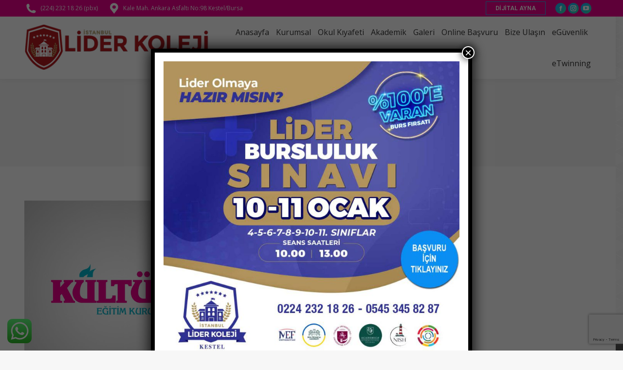

--- FILE ---
content_type: text/html; charset=UTF-8
request_url: https://www.bursakulturokullari.com/category/duyurular/
body_size: 22838
content:
<!DOCTYPE html>
<!--[if !(IE 6) | !(IE 7) | !(IE 8)  ]><!-->
<html lang="tr" class="no-js">
<!--<![endif]-->
<head>
<meta charset="UTF-8" />
<meta name="viewport" content="width=device-width, initial-scale=1, maximum-scale=1, user-scalable=0"/>
<meta name="theme-color" content="#1ebbf0"/>	<link rel="profile" href="https://gmpg.org/xfn/11" />
<meta name='robots' content='index, follow, max-image-preview:large, max-snippet:-1, max-video-preview:-1' />
<!-- This site is optimized with the Yoast SEO plugin v24.0 - https://yoast.com/wordpress/plugins/seo/ -->
<title>Duyurular arşivleri - Özel Bursa Kestel Kültür Okulları</title>
<link rel="canonical" href="https://www.bursakulturokullari.com/category/duyurular/" />
<meta property="og:locale" content="tr_TR" />
<meta property="og:type" content="article" />
<meta property="og:title" content="Duyurular arşivleri - Özel Bursa Kestel Kültür Okulları" />
<meta property="og:url" content="https://www.bursakulturokullari.com/category/duyurular/" />
<meta property="og:site_name" content="Özel Bursa Kestel Kültür Okulları" />
<meta name="twitter:card" content="summary_large_image" />
<script type="application/ld+json" class="yoast-schema-graph">{"@context":"https://schema.org","@graph":[{"@type":"CollectionPage","@id":"https://www.bursakulturokullari.com/category/duyurular/","url":"https://www.bursakulturokullari.com/category/duyurular/","name":"Duyurular arşivleri - Özel Bursa Kestel Kültür Okulları","isPartOf":{"@id":"https://www.bursakulturokullari.com/#website"},"primaryImageOfPage":{"@id":"https://www.bursakulturokullari.com/category/duyurular/#primaryimage"},"image":{"@id":"https://www.bursakulturokullari.com/category/duyurular/#primaryimage"},"thumbnailUrl":"https://www.bursakulturokullari.com/wp-content/uploads/2022/08/kultur-okul-logo-kare.jpg","breadcrumb":{"@id":"https://www.bursakulturokullari.com/category/duyurular/#breadcrumb"},"inLanguage":"tr"},{"@type":"ImageObject","inLanguage":"tr","@id":"https://www.bursakulturokullari.com/category/duyurular/#primaryimage","url":"https://www.bursakulturokullari.com/wp-content/uploads/2022/08/kultur-okul-logo-kare.jpg","contentUrl":"https://www.bursakulturokullari.com/wp-content/uploads/2022/08/kultur-okul-logo-kare.jpg","width":1200,"height":1200,"caption":"kultur-okul-logo-kare"},{"@type":"BreadcrumbList","@id":"https://www.bursakulturokullari.com/category/duyurular/#breadcrumb","itemListElement":[{"@type":"ListItem","position":1,"name":"Anasayfa","item":"https://www.bursakulturokullari.com/"},{"@type":"ListItem","position":2,"name":"Duyurular"}]},{"@type":"WebSite","@id":"https://www.bursakulturokullari.com/#website","url":"https://www.bursakulturokullari.com/","name":"Özel Bursa Kestel Kültür Okulları","description":"Kültürlü Eğitim , Kültür’de Eğitim Anaokul İlkokul Ortaokul Lise","potentialAction":[{"@type":"SearchAction","target":{"@type":"EntryPoint","urlTemplate":"https://www.bursakulturokullari.com/?s={search_term_string}"},"query-input":{"@type":"PropertyValueSpecification","valueRequired":true,"valueName":"search_term_string"}}],"inLanguage":"tr"}]}</script>
<!-- / Yoast SEO plugin. -->
<link rel='dns-prefetch' href='//www.googletagmanager.com' />
<link rel='dns-prefetch' href='//maps.googleapis.com' />
<link rel='dns-prefetch' href='//fonts.googleapis.com' />
<link rel="alternate" type="application/rss+xml" title="Özel Bursa Kestel Kültür Okulları &raquo; akışı" href="https://www.bursakulturokullari.com/feed/" />
<link rel="alternate" type="application/rss+xml" title="Özel Bursa Kestel Kültür Okulları &raquo; yorum akışı" href="https://www.bursakulturokullari.com/comments/feed/" />
<link rel="alternate" type="application/rss+xml" title="Özel Bursa Kestel Kültür Okulları &raquo; Duyurular kategori akışı" href="https://www.bursakulturokullari.com/category/duyurular/feed/" />
<script>
window._wpemojiSettings = {"baseUrl":"https:\/\/s.w.org\/images\/core\/emoji\/15.0.3\/72x72\/","ext":".png","svgUrl":"https:\/\/s.w.org\/images\/core\/emoji\/15.0.3\/svg\/","svgExt":".svg","source":{"concatemoji":"https:\/\/www.bursakulturokullari.com\/wp-includes\/js\/wp-emoji-release.min.js?ver=6.6.4"}};
/*! This file is auto-generated */
!function(i,n){var o,s,e;function c(e){try{var t={supportTests:e,timestamp:(new Date).valueOf()};sessionStorage.setItem(o,JSON.stringify(t))}catch(e){}}function p(e,t,n){e.clearRect(0,0,e.canvas.width,e.canvas.height),e.fillText(t,0,0);var t=new Uint32Array(e.getImageData(0,0,e.canvas.width,e.canvas.height).data),r=(e.clearRect(0,0,e.canvas.width,e.canvas.height),e.fillText(n,0,0),new Uint32Array(e.getImageData(0,0,e.canvas.width,e.canvas.height).data));return t.every(function(e,t){return e===r[t]})}function u(e,t,n){switch(t){case"flag":return n(e,"\ud83c\udff3\ufe0f\u200d\u26a7\ufe0f","\ud83c\udff3\ufe0f\u200b\u26a7\ufe0f")?!1:!n(e,"\ud83c\uddfa\ud83c\uddf3","\ud83c\uddfa\u200b\ud83c\uddf3")&&!n(e,"\ud83c\udff4\udb40\udc67\udb40\udc62\udb40\udc65\udb40\udc6e\udb40\udc67\udb40\udc7f","\ud83c\udff4\u200b\udb40\udc67\u200b\udb40\udc62\u200b\udb40\udc65\u200b\udb40\udc6e\u200b\udb40\udc67\u200b\udb40\udc7f");case"emoji":return!n(e,"\ud83d\udc26\u200d\u2b1b","\ud83d\udc26\u200b\u2b1b")}return!1}function f(e,t,n){var r="undefined"!=typeof WorkerGlobalScope&&self instanceof WorkerGlobalScope?new OffscreenCanvas(300,150):i.createElement("canvas"),a=r.getContext("2d",{willReadFrequently:!0}),o=(a.textBaseline="top",a.font="600 32px Arial",{});return e.forEach(function(e){o[e]=t(a,e,n)}),o}function t(e){var t=i.createElement("script");t.src=e,t.defer=!0,i.head.appendChild(t)}"undefined"!=typeof Promise&&(o="wpEmojiSettingsSupports",s=["flag","emoji"],n.supports={everything:!0,everythingExceptFlag:!0},e=new Promise(function(e){i.addEventListener("DOMContentLoaded",e,{once:!0})}),new Promise(function(t){var n=function(){try{var e=JSON.parse(sessionStorage.getItem(o));if("object"==typeof e&&"number"==typeof e.timestamp&&(new Date).valueOf()<e.timestamp+604800&&"object"==typeof e.supportTests)return e.supportTests}catch(e){}return null}();if(!n){if("undefined"!=typeof Worker&&"undefined"!=typeof OffscreenCanvas&&"undefined"!=typeof URL&&URL.createObjectURL&&"undefined"!=typeof Blob)try{var e="postMessage("+f.toString()+"("+[JSON.stringify(s),u.toString(),p.toString()].join(",")+"));",r=new Blob([e],{type:"text/javascript"}),a=new Worker(URL.createObjectURL(r),{name:"wpTestEmojiSupports"});return void(a.onmessage=function(e){c(n=e.data),a.terminate(),t(n)})}catch(e){}c(n=f(s,u,p))}t(n)}).then(function(e){for(var t in e)n.supports[t]=e[t],n.supports.everything=n.supports.everything&&n.supports[t],"flag"!==t&&(n.supports.everythingExceptFlag=n.supports.everythingExceptFlag&&n.supports[t]);n.supports.everythingExceptFlag=n.supports.everythingExceptFlag&&!n.supports.flag,n.DOMReady=!1,n.readyCallback=function(){n.DOMReady=!0}}).then(function(){return e}).then(function(){var e;n.supports.everything||(n.readyCallback(),(e=n.source||{}).concatemoji?t(e.concatemoji):e.wpemoji&&e.twemoji&&(t(e.twemoji),t(e.wpemoji)))}))}((window,document),window._wpemojiSettings);
</script>
<!-- <link rel='stylesheet' id='ht_ctc_main_css-css' href='https://www.bursakulturokullari.com/wp-content/plugins/click-to-chat-for-whatsapp/new/inc/assets/css/main.css?ver=4.12.1' media='all' /> -->
<!-- <link rel='stylesheet' id='sbi_styles-css' href='https://www.bursakulturokullari.com/wp-content/plugins/instagram-feed/css/sbi-styles.min.css?ver=6.6.1' media='all' /> -->
<link rel="stylesheet" type="text/css" href="//www.bursakulturokullari.com/wp-content/cache/wpfc-minified/fk7dxzf/vwrr.css" media="all"/>
<style id='wp-emoji-styles-inline-css'>
img.wp-smiley, img.emoji {
display: inline !important;
border: none !important;
box-shadow: none !important;
height: 1em !important;
width: 1em !important;
margin: 0 0.07em !important;
vertical-align: -0.1em !important;
background: none !important;
padding: 0 !important;
}
</style>
<!-- <link rel='stylesheet' id='wp-block-library-css' href='https://www.bursakulturokullari.com/wp-includes/css/dist/block-library/style.min.css?ver=6.6.4' media='all' /> -->
<link rel="stylesheet" type="text/css" href="//www.bursakulturokullari.com/wp-content/cache/wpfc-minified/6knmidoa/vwrr.css" media="all"/>
<style id='wp-block-library-theme-inline-css'>
.wp-block-audio :where(figcaption){color:#555;font-size:13px;text-align:center}.is-dark-theme .wp-block-audio :where(figcaption){color:#ffffffa6}.wp-block-audio{margin:0 0 1em}.wp-block-code{border:1px solid #ccc;border-radius:4px;font-family:Menlo,Consolas,monaco,monospace;padding:.8em 1em}.wp-block-embed :where(figcaption){color:#555;font-size:13px;text-align:center}.is-dark-theme .wp-block-embed :where(figcaption){color:#ffffffa6}.wp-block-embed{margin:0 0 1em}.blocks-gallery-caption{color:#555;font-size:13px;text-align:center}.is-dark-theme .blocks-gallery-caption{color:#ffffffa6}:root :where(.wp-block-image figcaption){color:#555;font-size:13px;text-align:center}.is-dark-theme :root :where(.wp-block-image figcaption){color:#ffffffa6}.wp-block-image{margin:0 0 1em}.wp-block-pullquote{border-bottom:4px solid;border-top:4px solid;color:currentColor;margin-bottom:1.75em}.wp-block-pullquote cite,.wp-block-pullquote footer,.wp-block-pullquote__citation{color:currentColor;font-size:.8125em;font-style:normal;text-transform:uppercase}.wp-block-quote{border-left:.25em solid;margin:0 0 1.75em;padding-left:1em}.wp-block-quote cite,.wp-block-quote footer{color:currentColor;font-size:.8125em;font-style:normal;position:relative}.wp-block-quote.has-text-align-right{border-left:none;border-right:.25em solid;padding-left:0;padding-right:1em}.wp-block-quote.has-text-align-center{border:none;padding-left:0}.wp-block-quote.is-large,.wp-block-quote.is-style-large,.wp-block-quote.is-style-plain{border:none}.wp-block-search .wp-block-search__label{font-weight:700}.wp-block-search__button{border:1px solid #ccc;padding:.375em .625em}:where(.wp-block-group.has-background){padding:1.25em 2.375em}.wp-block-separator.has-css-opacity{opacity:.4}.wp-block-separator{border:none;border-bottom:2px solid;margin-left:auto;margin-right:auto}.wp-block-separator.has-alpha-channel-opacity{opacity:1}.wp-block-separator:not(.is-style-wide):not(.is-style-dots){width:100px}.wp-block-separator.has-background:not(.is-style-dots){border-bottom:none;height:1px}.wp-block-separator.has-background:not(.is-style-wide):not(.is-style-dots){height:2px}.wp-block-table{margin:0 0 1em}.wp-block-table td,.wp-block-table th{word-break:normal}.wp-block-table :where(figcaption){color:#555;font-size:13px;text-align:center}.is-dark-theme .wp-block-table :where(figcaption){color:#ffffffa6}.wp-block-video :where(figcaption){color:#555;font-size:13px;text-align:center}.is-dark-theme .wp-block-video :where(figcaption){color:#ffffffa6}.wp-block-video{margin:0 0 1em}:root :where(.wp-block-template-part.has-background){margin-bottom:0;margin-top:0;padding:1.25em 2.375em}
</style>
<style id='classic-theme-styles-inline-css'>
/*! This file is auto-generated */
.wp-block-button__link{color:#fff;background-color:#32373c;border-radius:9999px;box-shadow:none;text-decoration:none;padding:calc(.667em + 2px) calc(1.333em + 2px);font-size:1.125em}.wp-block-file__button{background:#32373c;color:#fff;text-decoration:none}
</style>
<style id='global-styles-inline-css'>
:root{--wp--preset--aspect-ratio--square: 1;--wp--preset--aspect-ratio--4-3: 4/3;--wp--preset--aspect-ratio--3-4: 3/4;--wp--preset--aspect-ratio--3-2: 3/2;--wp--preset--aspect-ratio--2-3: 2/3;--wp--preset--aspect-ratio--16-9: 16/9;--wp--preset--aspect-ratio--9-16: 9/16;--wp--preset--color--black: #000000;--wp--preset--color--cyan-bluish-gray: #abb8c3;--wp--preset--color--white: #FFF;--wp--preset--color--pale-pink: #f78da7;--wp--preset--color--vivid-red: #cf2e2e;--wp--preset--color--luminous-vivid-orange: #ff6900;--wp--preset--color--luminous-vivid-amber: #fcb900;--wp--preset--color--light-green-cyan: #7bdcb5;--wp--preset--color--vivid-green-cyan: #00d084;--wp--preset--color--pale-cyan-blue: #8ed1fc;--wp--preset--color--vivid-cyan-blue: #0693e3;--wp--preset--color--vivid-purple: #9b51e0;--wp--preset--color--accent: #1ebbf0;--wp--preset--color--dark-gray: #111;--wp--preset--color--light-gray: #767676;--wp--preset--gradient--vivid-cyan-blue-to-vivid-purple: linear-gradient(135deg,rgba(6,147,227,1) 0%,rgb(155,81,224) 100%);--wp--preset--gradient--light-green-cyan-to-vivid-green-cyan: linear-gradient(135deg,rgb(122,220,180) 0%,rgb(0,208,130) 100%);--wp--preset--gradient--luminous-vivid-amber-to-luminous-vivid-orange: linear-gradient(135deg,rgba(252,185,0,1) 0%,rgba(255,105,0,1) 100%);--wp--preset--gradient--luminous-vivid-orange-to-vivid-red: linear-gradient(135deg,rgba(255,105,0,1) 0%,rgb(207,46,46) 100%);--wp--preset--gradient--very-light-gray-to-cyan-bluish-gray: linear-gradient(135deg,rgb(238,238,238) 0%,rgb(169,184,195) 100%);--wp--preset--gradient--cool-to-warm-spectrum: linear-gradient(135deg,rgb(74,234,220) 0%,rgb(151,120,209) 20%,rgb(207,42,186) 40%,rgb(238,44,130) 60%,rgb(251,105,98) 80%,rgb(254,248,76) 100%);--wp--preset--gradient--blush-light-purple: linear-gradient(135deg,rgb(255,206,236) 0%,rgb(152,150,240) 100%);--wp--preset--gradient--blush-bordeaux: linear-gradient(135deg,rgb(254,205,165) 0%,rgb(254,45,45) 50%,rgb(107,0,62) 100%);--wp--preset--gradient--luminous-dusk: linear-gradient(135deg,rgb(255,203,112) 0%,rgb(199,81,192) 50%,rgb(65,88,208) 100%);--wp--preset--gradient--pale-ocean: linear-gradient(135deg,rgb(255,245,203) 0%,rgb(182,227,212) 50%,rgb(51,167,181) 100%);--wp--preset--gradient--electric-grass: linear-gradient(135deg,rgb(202,248,128) 0%,rgb(113,206,126) 100%);--wp--preset--gradient--midnight: linear-gradient(135deg,rgb(2,3,129) 0%,rgb(40,116,252) 100%);--wp--preset--font-size--small: 13px;--wp--preset--font-size--medium: 20px;--wp--preset--font-size--large: 36px;--wp--preset--font-size--x-large: 42px;--wp--preset--spacing--20: 0.44rem;--wp--preset--spacing--30: 0.67rem;--wp--preset--spacing--40: 1rem;--wp--preset--spacing--50: 1.5rem;--wp--preset--spacing--60: 2.25rem;--wp--preset--spacing--70: 3.38rem;--wp--preset--spacing--80: 5.06rem;--wp--preset--shadow--natural: 6px 6px 9px rgba(0, 0, 0, 0.2);--wp--preset--shadow--deep: 12px 12px 50px rgba(0, 0, 0, 0.4);--wp--preset--shadow--sharp: 6px 6px 0px rgba(0, 0, 0, 0.2);--wp--preset--shadow--outlined: 6px 6px 0px -3px rgba(255, 255, 255, 1), 6px 6px rgba(0, 0, 0, 1);--wp--preset--shadow--crisp: 6px 6px 0px rgba(0, 0, 0, 1);}:where(.is-layout-flex){gap: 0.5em;}:where(.is-layout-grid){gap: 0.5em;}body .is-layout-flex{display: flex;}.is-layout-flex{flex-wrap: wrap;align-items: center;}.is-layout-flex > :is(*, div){margin: 0;}body .is-layout-grid{display: grid;}.is-layout-grid > :is(*, div){margin: 0;}:where(.wp-block-columns.is-layout-flex){gap: 2em;}:where(.wp-block-columns.is-layout-grid){gap: 2em;}:where(.wp-block-post-template.is-layout-flex){gap: 1.25em;}:where(.wp-block-post-template.is-layout-grid){gap: 1.25em;}.has-black-color{color: var(--wp--preset--color--black) !important;}.has-cyan-bluish-gray-color{color: var(--wp--preset--color--cyan-bluish-gray) !important;}.has-white-color{color: var(--wp--preset--color--white) !important;}.has-pale-pink-color{color: var(--wp--preset--color--pale-pink) !important;}.has-vivid-red-color{color: var(--wp--preset--color--vivid-red) !important;}.has-luminous-vivid-orange-color{color: var(--wp--preset--color--luminous-vivid-orange) !important;}.has-luminous-vivid-amber-color{color: var(--wp--preset--color--luminous-vivid-amber) !important;}.has-light-green-cyan-color{color: var(--wp--preset--color--light-green-cyan) !important;}.has-vivid-green-cyan-color{color: var(--wp--preset--color--vivid-green-cyan) !important;}.has-pale-cyan-blue-color{color: var(--wp--preset--color--pale-cyan-blue) !important;}.has-vivid-cyan-blue-color{color: var(--wp--preset--color--vivid-cyan-blue) !important;}.has-vivid-purple-color{color: var(--wp--preset--color--vivid-purple) !important;}.has-black-background-color{background-color: var(--wp--preset--color--black) !important;}.has-cyan-bluish-gray-background-color{background-color: var(--wp--preset--color--cyan-bluish-gray) !important;}.has-white-background-color{background-color: var(--wp--preset--color--white) !important;}.has-pale-pink-background-color{background-color: var(--wp--preset--color--pale-pink) !important;}.has-vivid-red-background-color{background-color: var(--wp--preset--color--vivid-red) !important;}.has-luminous-vivid-orange-background-color{background-color: var(--wp--preset--color--luminous-vivid-orange) !important;}.has-luminous-vivid-amber-background-color{background-color: var(--wp--preset--color--luminous-vivid-amber) !important;}.has-light-green-cyan-background-color{background-color: var(--wp--preset--color--light-green-cyan) !important;}.has-vivid-green-cyan-background-color{background-color: var(--wp--preset--color--vivid-green-cyan) !important;}.has-pale-cyan-blue-background-color{background-color: var(--wp--preset--color--pale-cyan-blue) !important;}.has-vivid-cyan-blue-background-color{background-color: var(--wp--preset--color--vivid-cyan-blue) !important;}.has-vivid-purple-background-color{background-color: var(--wp--preset--color--vivid-purple) !important;}.has-black-border-color{border-color: var(--wp--preset--color--black) !important;}.has-cyan-bluish-gray-border-color{border-color: var(--wp--preset--color--cyan-bluish-gray) !important;}.has-white-border-color{border-color: var(--wp--preset--color--white) !important;}.has-pale-pink-border-color{border-color: var(--wp--preset--color--pale-pink) !important;}.has-vivid-red-border-color{border-color: var(--wp--preset--color--vivid-red) !important;}.has-luminous-vivid-orange-border-color{border-color: var(--wp--preset--color--luminous-vivid-orange) !important;}.has-luminous-vivid-amber-border-color{border-color: var(--wp--preset--color--luminous-vivid-amber) !important;}.has-light-green-cyan-border-color{border-color: var(--wp--preset--color--light-green-cyan) !important;}.has-vivid-green-cyan-border-color{border-color: var(--wp--preset--color--vivid-green-cyan) !important;}.has-pale-cyan-blue-border-color{border-color: var(--wp--preset--color--pale-cyan-blue) !important;}.has-vivid-cyan-blue-border-color{border-color: var(--wp--preset--color--vivid-cyan-blue) !important;}.has-vivid-purple-border-color{border-color: var(--wp--preset--color--vivid-purple) !important;}.has-vivid-cyan-blue-to-vivid-purple-gradient-background{background: var(--wp--preset--gradient--vivid-cyan-blue-to-vivid-purple) !important;}.has-light-green-cyan-to-vivid-green-cyan-gradient-background{background: var(--wp--preset--gradient--light-green-cyan-to-vivid-green-cyan) !important;}.has-luminous-vivid-amber-to-luminous-vivid-orange-gradient-background{background: var(--wp--preset--gradient--luminous-vivid-amber-to-luminous-vivid-orange) !important;}.has-luminous-vivid-orange-to-vivid-red-gradient-background{background: var(--wp--preset--gradient--luminous-vivid-orange-to-vivid-red) !important;}.has-very-light-gray-to-cyan-bluish-gray-gradient-background{background: var(--wp--preset--gradient--very-light-gray-to-cyan-bluish-gray) !important;}.has-cool-to-warm-spectrum-gradient-background{background: var(--wp--preset--gradient--cool-to-warm-spectrum) !important;}.has-blush-light-purple-gradient-background{background: var(--wp--preset--gradient--blush-light-purple) !important;}.has-blush-bordeaux-gradient-background{background: var(--wp--preset--gradient--blush-bordeaux) !important;}.has-luminous-dusk-gradient-background{background: var(--wp--preset--gradient--luminous-dusk) !important;}.has-pale-ocean-gradient-background{background: var(--wp--preset--gradient--pale-ocean) !important;}.has-electric-grass-gradient-background{background: var(--wp--preset--gradient--electric-grass) !important;}.has-midnight-gradient-background{background: var(--wp--preset--gradient--midnight) !important;}.has-small-font-size{font-size: var(--wp--preset--font-size--small) !important;}.has-medium-font-size{font-size: var(--wp--preset--font-size--medium) !important;}.has-large-font-size{font-size: var(--wp--preset--font-size--large) !important;}.has-x-large-font-size{font-size: var(--wp--preset--font-size--x-large) !important;}
:where(.wp-block-post-template.is-layout-flex){gap: 1.25em;}:where(.wp-block-post-template.is-layout-grid){gap: 1.25em;}
:where(.wp-block-columns.is-layout-flex){gap: 2em;}:where(.wp-block-columns.is-layout-grid){gap: 2em;}
:root :where(.wp-block-pullquote){font-size: 1.5em;line-height: 1.6;}
</style>
<!-- <link rel='stylesheet' id='contact-form-7-css' href='https://www.bursakulturokullari.com/wp-content/plugins/contact-form-7/includes/css/styles.css?ver=6.0.6' media='all' /> -->
<!-- <link rel='stylesheet' id='the7-font-css' href='https://www.bursakulturokullari.com/wp-content/themes/dt-the7/fonts/icomoon-the7-font/icomoon-the7-font.min.css?ver=14.0.1' media='all' /> -->
<!-- <link rel='stylesheet' id='the7-awesome-fonts-css' href='https://www.bursakulturokullari.com/wp-content/themes/dt-the7/fonts/FontAwesome/css/all.min.css?ver=14.0.1' media='all' /> -->
<!-- <link rel='stylesheet' id='the7-Defaults-css' href='https://www.bursakulturokullari.com/wp-content/uploads/smile_fonts/Defaults/Defaults.css?ver=6.6.4' media='all' /> -->
<!-- <link rel='stylesheet' id='popup-maker-site-css' href='https://www.bursakulturokullari.com/wp-content/plugins/popup-maker/assets/css/pum-site.min.css?ver=1.20.3' media='all' /> -->
<link rel="stylesheet" type="text/css" href="//www.bursakulturokullari.com/wp-content/cache/wpfc-minified/lkb548ng/fx295.css" media="all"/>
<style id='popup-maker-site-inline-css'>
/* Popup Google Fonts */
@import url('//fonts.googleapis.com/css?family=Montserrat:100');
/* Popup Theme 3016: Content Only - For use with page builders or block editor */
.pum-theme-3016, .pum-theme-content-only { background-color: rgba( 0, 0, 0, 0.70 ) } 
.pum-theme-3016 .pum-container, .pum-theme-content-only .pum-container { padding: 0px; border-radius: 0px; border: 1px none #000000; box-shadow: 0px 0px 0px 0px rgba( 2, 2, 2, 0.00 ) } 
.pum-theme-3016 .pum-title, .pum-theme-content-only .pum-title { color: #000000; text-align: left; text-shadow: 0px 0px 0px rgba( 2, 2, 2, 0.23 ); font-family: inherit; font-weight: 400; font-size: 32px; line-height: 36px } 
.pum-theme-3016 .pum-content, .pum-theme-content-only .pum-content { color: #8c8c8c; font-family: inherit; font-weight: 400 } 
.pum-theme-3016 .pum-content + .pum-close, .pum-theme-content-only .pum-content + .pum-close { position: absolute; height: 18px; width: 18px; left: auto; right: 7px; bottom: auto; top: 7px; padding: 0px; color: #000000; font-family: inherit; font-weight: 700; font-size: 20px; line-height: 20px; border: 1px none #ffffff; border-radius: 15px; box-shadow: 0px 0px 0px 0px rgba( 2, 2, 2, 0.00 ); text-shadow: 0px 0px 0px rgba( 0, 0, 0, 0.00 ); background-color: rgba( 255, 255, 255, 0.00 ) } 
/* Popup Theme 2705: Floating Bar - Soft Blue */
.pum-theme-2705, .pum-theme-floating-bar-2 { background-color: rgba( 255, 255, 255, 0.00 ) } 
.pum-theme-2705 .pum-container, .pum-theme-floating-bar-2 .pum-container { padding: 8px; border-radius: 0px; border: 1px none #000000; box-shadow: 1px 1px 3px 0px rgba( 2, 2, 2, 0.23 ); background-color: rgba( 238, 246, 252, 1.00 ) } 
.pum-theme-2705 .pum-title, .pum-theme-floating-bar-2 .pum-title { color: #505050; text-align: left; text-shadow: 0px 0px 0px rgba( 2, 2, 2, 0.23 ); font-family: inherit; font-weight: 400; font-size: 32px; line-height: 36px } 
.pum-theme-2705 .pum-content, .pum-theme-floating-bar-2 .pum-content { color: #505050; font-family: inherit; font-weight: 400 } 
.pum-theme-2705 .pum-content + .pum-close, .pum-theme-floating-bar-2 .pum-content + .pum-close { position: absolute; height: 18px; width: 18px; left: auto; right: 5px; bottom: auto; top: 50%; padding: 0px; color: #505050; font-family: Sans-Serif; font-weight: 700; font-size: 15px; line-height: 18px; border: 1px solid #505050; border-radius: 15px; box-shadow: 0px 0px 0px 0px rgba( 2, 2, 2, 0.00 ); text-shadow: 0px 0px 0px rgba( 0, 0, 0, 0.00 ); background-color: rgba( 255, 255, 255, 0.00 ); transform: translate(0, -50%) } 
/* Popup Theme 2704: Floating Bar - Soft Blue */
.pum-theme-2704, .pum-theme-floating-bar { background-color: rgba( 255, 255, 255, 0.00 ) } 
.pum-theme-2704 .pum-container, .pum-theme-floating-bar .pum-container { padding: 8px; border-radius: 0px; border: 1px none #000000; box-shadow: 1px 1px 3px 0px rgba( 2, 2, 2, 0.23 ); background-color: rgba( 238, 246, 252, 1.00 ) } 
.pum-theme-2704 .pum-title, .pum-theme-floating-bar .pum-title { color: #505050; text-align: left; text-shadow: 0px 0px 0px rgba( 2, 2, 2, 0.23 ); font-family: inherit; font-weight: 400; font-size: 32px; line-height: 36px } 
.pum-theme-2704 .pum-content, .pum-theme-floating-bar .pum-content { color: #505050; font-family: inherit; font-weight: 400 } 
.pum-theme-2704 .pum-content + .pum-close, .pum-theme-floating-bar .pum-content + .pum-close { position: absolute; height: 18px; width: 18px; left: auto; right: 5px; bottom: auto; top: 50%; padding: 0px; color: #505050; font-family: Sans-Serif; font-weight: 700; font-size: 15px; line-height: 18px; border: 1px solid #505050; border-radius: 15px; box-shadow: 0px 0px 0px 0px rgba( 2, 2, 2, 0.00 ); text-shadow: 0px 0px 0px rgba( 0, 0, 0, 0.00 ); background-color: rgba( 255, 255, 255, 0.00 ); transform: translate(0, -50%) } 
/* Popup Theme 1360: Default Theme */
.pum-theme-1360, .pum-theme-default-theme { background-color: rgba( 255, 255, 255, 1.00 ) } 
.pum-theme-1360 .pum-container, .pum-theme-default-theme .pum-container { padding: 18px; border-radius: px; border: 1px none #000000; box-shadow: 1px 1px 3px px rgba( 2, 2, 2, 0.23 ); background-color: rgba( 249, 249, 249, 1.00 ) } 
.pum-theme-1360 .pum-title, .pum-theme-default-theme .pum-title { color: #000000; text-align: left; text-shadow: px px px rgba( 2, 2, 2, 0.23 ); font-family: inherit; font-weight: 400; font-size: 32px; font-style: normal; line-height: 36px } 
.pum-theme-1360 .pum-content, .pum-theme-default-theme .pum-content { color: #8c8c8c; font-family: inherit; font-weight: 400; font-style: inherit } 
.pum-theme-1360 .pum-content + .pum-close, .pum-theme-default-theme .pum-content + .pum-close { position: absolute; height: auto; width: auto; left: auto; right: px; bottom: auto; top: px; padding: 8px; color: #ffffff; font-family: inherit; font-weight: 400; font-size: 12px; font-style: inherit; line-height: 36px; border: 1px none #ffffff; border-radius: px; box-shadow: 1px 1px 3px px rgba( 2, 2, 2, 0.23 ); text-shadow: px px px rgba( 0, 0, 0, 0.23 ); background-color: rgba( 0, 183, 205, 1.00 ) } 
/* Popup Theme 1361: Light Box */
.pum-theme-1361, .pum-theme-lightbox { background-color: rgba( 0, 0, 0, 0.60 ) } 
.pum-theme-1361 .pum-container, .pum-theme-lightbox .pum-container { padding: 18px; border-radius: 3px; border: 8px solid #000000; box-shadow: 0px 0px 30px 0px rgba( 2, 2, 2, 1.00 ); background-color: rgba( 255, 255, 255, 1.00 ) } 
.pum-theme-1361 .pum-title, .pum-theme-lightbox .pum-title { color: #000000; text-align: left; text-shadow: 0px 0px 0px rgba( 2, 2, 2, 0.23 ); font-family: inherit; font-weight: 100; font-size: 32px; line-height: 36px } 
.pum-theme-1361 .pum-content, .pum-theme-lightbox .pum-content { color: #000000; font-family: inherit; font-weight: 100 } 
.pum-theme-1361 .pum-content + .pum-close, .pum-theme-lightbox .pum-content + .pum-close { position: absolute; height: 26px; width: 26px; left: auto; right: -13px; bottom: auto; top: -13px; padding: 0px; color: #ffffff; font-family: Arial; font-weight: 100; font-size: 24px; line-height: 24px; border: 2px solid #ffffff; border-radius: 26px; box-shadow: 0px 0px 15px 1px rgba( 2, 2, 2, 0.75 ); text-shadow: 0px 0px 0px rgba( 0, 0, 0, 0.23 ); background-color: rgba( 0, 0, 0, 1.00 ) } 
/* Popup Theme 1362: Enterprise Blue */
.pum-theme-1362, .pum-theme-enterprise-blue { background-color: rgba( 0, 0, 0, 0.70 ) } 
.pum-theme-1362 .pum-container, .pum-theme-enterprise-blue .pum-container { padding: 28px; border-radius: 5px; border: 1px none #000000; box-shadow: 0px 10px 25px 4px rgba( 2, 2, 2, 0.50 ); background-color: rgba( 255, 255, 255, 1.00 ) } 
.pum-theme-1362 .pum-title, .pum-theme-enterprise-blue .pum-title { color: #315b7c; text-align: left; text-shadow: 0px 0px 0px rgba( 2, 2, 2, 0.23 ); font-family: inherit; font-weight: 100; font-size: 34px; line-height: 36px } 
.pum-theme-1362 .pum-content, .pum-theme-enterprise-blue .pum-content { color: #2d2d2d; font-family: inherit; font-weight: 100 } 
.pum-theme-1362 .pum-content + .pum-close, .pum-theme-enterprise-blue .pum-content + .pum-close { position: absolute; height: 28px; width: 28px; left: auto; right: 8px; bottom: auto; top: 8px; padding: 4px; color: #ffffff; font-family: Times New Roman; font-weight: 100; font-size: 20px; line-height: 20px; border: 1px none #ffffff; border-radius: 42px; box-shadow: 0px 0px 0px 0px rgba( 2, 2, 2, 0.23 ); text-shadow: 0px 0px 0px rgba( 0, 0, 0, 0.23 ); background-color: rgba( 49, 91, 124, 1.00 ) } 
/* Popup Theme 1363: Hello Box */
.pum-theme-1363, .pum-theme-hello-box { background-color: rgba( 0, 0, 0, 0.75 ) } 
.pum-theme-1363 .pum-container, .pum-theme-hello-box .pum-container { padding: 30px; border-radius: 80px; border: 14px solid #81d742; box-shadow: 0px 0px 0px 0px rgba( 2, 2, 2, 0.00 ); background-color: rgba( 255, 255, 255, 1.00 ) } 
.pum-theme-1363 .pum-title, .pum-theme-hello-box .pum-title { color: #2d2d2d; text-align: left; text-shadow: 0px 0px 0px rgba( 2, 2, 2, 0.23 ); font-family: Montserrat; font-weight: 100; font-size: 32px; line-height: 36px } 
.pum-theme-1363 .pum-content, .pum-theme-hello-box .pum-content { color: #2d2d2d; font-family: inherit; font-weight: 100 } 
.pum-theme-1363 .pum-content + .pum-close, .pum-theme-hello-box .pum-content + .pum-close { position: absolute; height: auto; width: auto; left: auto; right: -30px; bottom: auto; top: -30px; padding: 0px; color: #2d2d2d; font-family: Times New Roman; font-weight: 100; font-size: 32px; line-height: 28px; border: 1px none #ffffff; border-radius: 28px; box-shadow: 0px 0px 0px 0px rgba( 2, 2, 2, 0.23 ); text-shadow: 0px 0px 0px rgba( 0, 0, 0, 0.23 ); background-color: rgba( 255, 255, 255, 1.00 ) } 
/* Popup Theme 1364: Cutting Edge */
.pum-theme-1364, .pum-theme-cutting-edge { background-color: rgba( 0, 0, 0, 0.50 ) } 
.pum-theme-1364 .pum-container, .pum-theme-cutting-edge .pum-container { padding: 18px; border-radius: 0px; border: 1px none #000000; box-shadow: 0px 10px 25px 0px rgba( 2, 2, 2, 0.50 ); background-color: rgba( 30, 115, 190, 1.00 ) } 
.pum-theme-1364 .pum-title, .pum-theme-cutting-edge .pum-title { color: #ffffff; text-align: left; text-shadow: 0px 0px 0px rgba( 2, 2, 2, 0.23 ); font-family: Sans-Serif; font-weight: 100; font-size: 26px; line-height: 28px } 
.pum-theme-1364 .pum-content, .pum-theme-cutting-edge .pum-content { color: #ffffff; font-family: inherit; font-weight: 100 } 
.pum-theme-1364 .pum-content + .pum-close, .pum-theme-cutting-edge .pum-content + .pum-close { position: absolute; height: 24px; width: 24px; left: auto; right: 0px; bottom: auto; top: 0px; padding: 0px; color: #1e73be; font-family: Times New Roman; font-weight: 100; font-size: 32px; line-height: 24px; border: 1px none #ffffff; border-radius: 0px; box-shadow: -1px 1px 1px 0px rgba( 2, 2, 2, 0.10 ); text-shadow: -1px 1px 1px rgba( 0, 0, 0, 0.10 ); background-color: rgba( 238, 238, 34, 1.00 ) } 
/* Popup Theme 1365: Framed Border */
.pum-theme-1365, .pum-theme-framed-border { background-color: rgba( 255, 255, 255, 0.50 ) } 
.pum-theme-1365 .pum-container, .pum-theme-framed-border .pum-container { padding: 18px; border-radius: 0px; border: 20px outset #dd3333; box-shadow: 1px 1px 3px 0px rgba( 2, 2, 2, 0.97 ) inset; background-color: rgba( 255, 251, 239, 1.00 ) } 
.pum-theme-1365 .pum-title, .pum-theme-framed-border .pum-title { color: #000000; text-align: left; text-shadow: 0px 0px 0px rgba( 2, 2, 2, 0.23 ); font-family: inherit; font-weight: 100; font-size: 32px; line-height: 36px } 
.pum-theme-1365 .pum-content, .pum-theme-framed-border .pum-content { color: #2d2d2d; font-family: inherit; font-weight: 100 } 
.pum-theme-1365 .pum-content + .pum-close, .pum-theme-framed-border .pum-content + .pum-close { position: absolute; height: 20px; width: 20px; left: auto; right: -20px; bottom: auto; top: -20px; padding: 0px; color: #ffffff; font-family: Tahoma; font-weight: 700; font-size: 16px; line-height: 18px; border: 1px none #ffffff; border-radius: 0px; box-shadow: 0px 0px 0px 0px rgba( 2, 2, 2, 0.23 ); text-shadow: 0px 0px 0px rgba( 0, 0, 0, 0.23 ); background-color: rgba( 0, 0, 0, 0.55 ) } 
#pum-2728 {z-index: 1999999999}
#pum-1373 {z-index: 1999999999}
#pum-2571 {z-index: 1999999999}
</style>
<link rel='stylesheet' id='dt-web-fonts-css' href='https://fonts.googleapis.com/css?family=Open+Sans:400,600,700%7CRoboto:400,600,700' media='all' />
<!-- <link rel='stylesheet' id='dt-main-css' href='https://www.bursakulturokullari.com/wp-content/themes/dt-the7/css/main.min.css?ver=14.0.1' media='all' /> -->
<link rel="stylesheet" type="text/css" href="//www.bursakulturokullari.com/wp-content/cache/wpfc-minified/eesgkqc9/vwrr.css" media="all"/>
<style id='dt-main-inline-css'>
body #load {
display: block;
height: 100%;
overflow: hidden;
position: fixed;
width: 100%;
z-index: 9901;
opacity: 1;
visibility: visible;
transition: all .35s ease-out;
}
.load-wrap {
width: 100%;
height: 100%;
background-position: center center;
background-repeat: no-repeat;
text-align: center;
display: -ms-flexbox;
display: -ms-flex;
display: flex;
-ms-align-items: center;
-ms-flex-align: center;
align-items: center;
-ms-flex-flow: column wrap;
flex-flow: column wrap;
-ms-flex-pack: center;
-ms-justify-content: center;
justify-content: center;
}
.load-wrap > svg {
position: absolute;
top: 50%;
left: 50%;
transform: translate(-50%,-50%);
}
#load {
background: var(--the7-elementor-beautiful-loading-bg,#ffffff);
--the7-beautiful-spinner-color2: var(--the7-beautiful-spinner-color,rgba(51,51,51,0.3));
}
</style>
<!-- <link rel='stylesheet' id='the7-custom-scrollbar-css' href='https://www.bursakulturokullari.com/wp-content/themes/dt-the7/lib/custom-scrollbar/custom-scrollbar.min.css?ver=14.0.1' media='all' /> -->
<!-- <link rel='stylesheet' id='the7-wpbakery-css' href='https://www.bursakulturokullari.com/wp-content/themes/dt-the7/css/wpbakery.min.css?ver=14.0.1' media='all' /> -->
<!-- <link rel='stylesheet' id='the7-css-vars-css' href='https://www.bursakulturokullari.com/wp-content/uploads/the7-css/css-vars.css?ver=f6c10b987a6d' media='all' /> -->
<!-- <link rel='stylesheet' id='dt-custom-css' href='https://www.bursakulturokullari.com/wp-content/uploads/the7-css/custom.css?ver=f6c10b987a6d' media='all' /> -->
<!-- <link rel='stylesheet' id='dt-media-css' href='https://www.bursakulturokullari.com/wp-content/uploads/the7-css/media.css?ver=f6c10b987a6d' media='all' /> -->
<!-- <link rel='stylesheet' id='the7-mega-menu-css' href='https://www.bursakulturokullari.com/wp-content/uploads/the7-css/mega-menu.css?ver=f6c10b987a6d' media='all' /> -->
<!-- <link rel='stylesheet' id='the7-elements-css' href='https://www.bursakulturokullari.com/wp-content/uploads/the7-css/post-type-dynamic.css?ver=f6c10b987a6d' media='all' /> -->
<!-- <link rel='stylesheet' id='style-css' href='https://www.bursakulturokullari.com/wp-content/themes/dt-the7/style.css?ver=14.0.1' media='all' /> -->
<!-- <link rel='stylesheet' id='ultimate-vc-addons-style-min-css' href='https://www.bursakulturokullari.com/wp-content/plugins/Ultimate_VC_Addons/assets/min-css/ultimate.min.css?ver=3.19.14' media='all' /> -->
<!-- <link rel='stylesheet' id='ultimate-vc-addons-icons-css' href='https://www.bursakulturokullari.com/wp-content/plugins/Ultimate_VC_Addons/assets/css/icons.css?ver=3.19.14' media='all' /> -->
<!-- <link rel='stylesheet' id='ultimate-vc-addons-vidcons-css' href='https://www.bursakulturokullari.com/wp-content/plugins/Ultimate_VC_Addons/assets/fonts/vidcons.css?ver=3.19.14' media='all' /> -->
<link rel="stylesheet" type="text/css" href="//www.bursakulturokullari.com/wp-content/cache/wpfc-minified/7yzsdhoi/1wnba.css" media="all"/>
<script src="https://www.bursakulturokullari.com/wp-includes/js/jquery/jquery.min.js?ver=3.7.1" id="jquery-core-js"></script>
<script src="https://www.bursakulturokullari.com/wp-includes/js/jquery/jquery-migrate.min.js?ver=3.4.1" id="jquery-migrate-js"></script>
<script src="https://www.bursakulturokullari.com/wp-content/plugins/revslider/public/assets/js/rbtools.min.js?ver=6.6.18" async id="tp-tools-js"></script>
<script src="https://www.bursakulturokullari.com/wp-content/plugins/revslider/public/assets/js/rs6.min.js?ver=6.6.18" async id="revmin-js"></script>
<script src="https://www.bursakulturokullari.com/wp-includes/js/jquery/ui/core.min.js?ver=1.13.3" id="jquery-ui-core-js"></script>
<script id="dt-above-fold-js-extra">
var dtLocal = {"themeUrl":"https:\/\/www.bursakulturokullari.com\/wp-content\/themes\/dt-the7","passText":"To view this protected post, enter the password below:","moreButtonText":{"loading":"Y\u00fckleniyor...","loadMore":"Daha Fazlas\u0131"},"postID":"6308","ajaxurl":"https:\/\/www.bursakulturokullari.com\/wp-admin\/admin-ajax.php","REST":{"baseUrl":"https:\/\/www.bursakulturokullari.com\/wp-json\/the7\/v1","endpoints":{"sendMail":"\/send-mail"}},"contactMessages":{"required":"One or more fields have an error. Please check and try again.","terms":"Please accept the privacy policy.","fillTheCaptchaError":"Please, fill the captcha."},"captchaSiteKey":"","ajaxNonce":"a52ca38e9a","pageData":{"type":"archive","template":"archive","layout":"masonry"},"themeSettings":{"smoothScroll":"off","lazyLoading":false,"desktopHeader":{"height":100},"ToggleCaptionEnabled":"disabled","ToggleCaption":"Navigation","floatingHeader":{"showAfter":140,"showMenu":true,"height":60,"logo":{"showLogo":true,"html":"<img class=\" preload-me\" src=\"https:\/\/www.bursakulturokullari.com\/wp-content\/uploads\/2025\/12\/lider-kolej-logo-15b.png\" srcset=\"https:\/\/www.bursakulturokullari.com\/wp-content\/uploads\/2025\/12\/lider-kolej-logo-15b.png 283w, https:\/\/www.bursakulturokullari.com\/wp-content\/uploads\/2025\/12\/lider-kolej-logo-15.png 500w\" width=\"283\" height=\"70\"   sizes=\"283px\" alt=\"\u00d6zel Bursa Kestel K\u00fclt\u00fcr Okullar\u0131\" \/>","url":"https:\/\/www.bursakulturokullari.com\/"}},"topLine":{"floatingTopLine":{"logo":{"showLogo":false,"html":""}}},"mobileHeader":{"firstSwitchPoint":1050,"secondSwitchPoint":778,"firstSwitchPointHeight":80,"secondSwitchPointHeight":60,"mobileToggleCaptionEnabled":"disabled","mobileToggleCaption":"Menu"},"stickyMobileHeaderFirstSwitch":{"logo":{"html":"<img class=\" preload-me\" src=\"https:\/\/www.bursakulturokullari.com\/wp-content\/uploads\/2025\/12\/lider-kolej-logo-15b.png\" srcset=\"https:\/\/www.bursakulturokullari.com\/wp-content\/uploads\/2025\/12\/lider-kolej-logo-15b.png 283w, https:\/\/www.bursakulturokullari.com\/wp-content\/uploads\/2025\/12\/lider-kolej-logo-15a.png 404w\" width=\"283\" height=\"70\"   sizes=\"283px\" alt=\"\u00d6zel Bursa Kestel K\u00fclt\u00fcr Okullar\u0131\" \/>"}},"stickyMobileHeaderSecondSwitch":{"logo":{"html":"<img class=\" preload-me\" src=\"https:\/\/www.bursakulturokullari.com\/wp-content\/uploads\/2025\/12\/lider-kolej-logo-15b.png\" srcset=\"https:\/\/www.bursakulturokullari.com\/wp-content\/uploads\/2025\/12\/lider-kolej-logo-15b.png 283w, https:\/\/www.bursakulturokullari.com\/wp-content\/uploads\/2025\/12\/lider-kolej-logo-15a.png 404w\" width=\"283\" height=\"70\"   sizes=\"283px\" alt=\"\u00d6zel Bursa Kestel K\u00fclt\u00fcr Okullar\u0131\" \/>"}},"sidebar":{"switchPoint":990},"boxedWidth":"1340px"},"VCMobileScreenWidth":"768"};
var dtShare = {"shareButtonText":{"facebook":"Share on Facebook","twitter":"Share on X","pinterest":"Pin it","linkedin":"Share on Linkedin","whatsapp":"Share on Whatsapp"},"overlayOpacity":"85"};
</script>
<script src="https://www.bursakulturokullari.com/wp-content/themes/dt-the7/js/above-the-fold.min.js?ver=14.0.1" id="dt-above-fold-js"></script>
<!-- Site Kit tarafından eklenen Google etiketi (gtag.js) snippet&#039;i -->
<!-- Google Analytics snippet added by Site Kit -->
<script src="https://www.googletagmanager.com/gtag/js?id=G-MB60F78PB6" id="google_gtagjs-js" async></script>
<script id="google_gtagjs-js-after">
window.dataLayer = window.dataLayer || [];function gtag(){dataLayer.push(arguments);}
gtag("set","linker",{"domains":["www.bursakulturokullari.com"]});
gtag("js", new Date());
gtag("set", "developer_id.dZTNiMT", true);
gtag("config", "G-MB60F78PB6");
</script>
<!-- Site Kit tarafından eklenen Google etiketi (gtag.js) snippet&#039;ini sonlandırın -->
<script src="https://www.bursakulturokullari.com/wp-content/plugins/Ultimate_VC_Addons/assets/min-js/modernizr-custom.min.js?ver=3.19.14" id="ultimate-vc-addons-modernizr-js"></script>
<script src="https://www.bursakulturokullari.com/wp-content/plugins/Ultimate_VC_Addons/assets/min-js/jquery-ui.min.js?ver=3.19.14" id="jquery_ui-js"></script>
<script src="https://maps.googleapis.com/maps/api/js?key=AIzaSyC3cv4Wh4uHOuRMQ9nazkNix0l8ut_mbDw" id="ultimate-vc-addons-googleapis-js"></script>
<script src="https://www.bursakulturokullari.com/wp-includes/js/jquery/ui/mouse.min.js?ver=1.13.3" id="jquery-ui-mouse-js"></script>
<script src="https://www.bursakulturokullari.com/wp-includes/js/jquery/ui/slider.min.js?ver=1.13.3" id="jquery-ui-slider-js"></script>
<script src="https://www.bursakulturokullari.com/wp-content/plugins/Ultimate_VC_Addons/assets/min-js/jquery-ui-labeledslider.min.js?ver=3.19.14" id="ultimate-vc-addons_range_tick-js"></script>
<script src="https://www.bursakulturokullari.com/wp-content/plugins/Ultimate_VC_Addons/assets/min-js/ultimate.min.js?ver=3.19.14" id="ultimate-vc-addons-script-js"></script>
<script src="https://www.bursakulturokullari.com/wp-content/plugins/Ultimate_VC_Addons/assets/min-js/modal-all.min.js?ver=3.19.14" id="ultimate-vc-addons-modal-all-js"></script>
<script src="https://www.bursakulturokullari.com/wp-content/plugins/Ultimate_VC_Addons/assets/min-js/jparallax.min.js?ver=3.19.14" id="ultimate-vc-addons-jquery.shake-js"></script>
<script src="https://www.bursakulturokullari.com/wp-content/plugins/Ultimate_VC_Addons/assets/min-js/vhparallax.min.js?ver=3.19.14" id="ultimate-vc-addons-jquery.vhparallax-js"></script>
<script src="https://www.bursakulturokullari.com/wp-content/plugins/Ultimate_VC_Addons/assets/min-js/ultimate_bg.min.js?ver=3.19.14" id="ultimate-vc-addons-row-bg-js"></script>
<script src="https://www.bursakulturokullari.com/wp-content/plugins/Ultimate_VC_Addons/assets/min-js/mb-YTPlayer.min.js?ver=3.19.14" id="ultimate-vc-addons-jquery.ytplayer-js"></script>
<script></script><link rel="https://api.w.org/" href="https://www.bursakulturokullari.com/wp-json/" /><link rel="alternate" title="JSON" type="application/json" href="https://www.bursakulturokullari.com/wp-json/wp/v2/categories/41" /><link rel="EditURI" type="application/rsd+xml" title="RSD" href="https://www.bursakulturokullari.com/xmlrpc.php?rsd" />
<meta name="generator" content="WordPress 6.6.4" />
<!-- start Simple Custom CSS and JS -->
<!-- Google Tag Manager -->
<script>(function(w,d,s,l,i){w[l]=w[l]||[];w[l].push({'gtm.start':
new Date().getTime(),event:'gtm.js'});var f=d.getElementsByTagName(s)[0],
j=d.createElement(s),dl=l!='dataLayer'?'&l='+l:'';j.async=true;j.src=
'https://www.googletagmanager.com/gtm.js?id='+i+dl;f.parentNode.insertBefore(j,f);
})(window,document,'script','dataLayer','GTM-T9MTD8J');</script>
<!-- End Google Tag Manager --><!-- end Simple Custom CSS and JS -->
<!-- start Simple Custom CSS and JS -->
<meta name="facebook-domain-verification" content="il1aam6pttq05m747vjbdhhlkfxwmt" /><!-- end Simple Custom CSS and JS -->
<!-- start Simple Custom CSS and JS -->
<!-- Facebook Pixel Code -->
<script>
!function(f,b,e,v,n,t,s)
{if(f.fbq)return;n=f.fbq=function(){n.callMethod?
n.callMethod.apply(n,arguments):n.queue.push(arguments)};
if(!f._fbq)f._fbq=n;n.push=n;n.loaded=!0;n.version='2.0';
n.queue=[];t=b.createElement(e);t.async=!0;
t.src=v;s=b.getElementsByTagName(e)[0];
s.parentNode.insertBefore(t,s)}(window, document,'script',
'https://connect.facebook.net/en_US/fbevents.js');
fbq('init', '948763846018221');
fbq('track', 'PageView');
</script>
<noscript><img height="1" width="1" style="display:none"
src="https://www.facebook.com/tr?id=948763846018221&ev=PageView&noscript=1"
/></noscript>
<!-- End Facebook Pixel Code --><!-- end Simple Custom CSS and JS -->
<meta name="generator" content="Site Kit by Google 1.144.0" /><meta name="generator" content="Powered by WPBakery Page Builder - drag and drop page builder for WordPress."/>
<meta name="generator" content="Powered by Slider Revolution 6.6.18 - responsive, Mobile-Friendly Slider Plugin for WordPress with comfortable drag and drop interface." />
<script type="text/javascript" id="the7-loader-script">
document.addEventListener("DOMContentLoaded", function(event) {
var load = document.getElementById("load");
if(!load.classList.contains('loader-removed')){
var removeLoading = setTimeout(function() {
load.className += " loader-removed";
}, 300);
}
});
</script>
<link rel="icon" href="https://www.bursakulturokullari.com/wp-content/uploads/2025/12/lider-kolej-favicon1.png" type="image/png" sizes="16x16"/><link rel="icon" href="https://www.bursakulturokullari.com/wp-content/uploads/2025/12/lider-kolej-favicon2.png" type="image/png" sizes="32x32"/><link rel="apple-touch-icon" sizes="152x152" href="https://www.bursakulturokullari.com/wp-content/uploads/2025/12/lider-kolej-favicon.png"><script>function setREVStartSize(e){
//window.requestAnimationFrame(function() {
window.RSIW = window.RSIW===undefined ? window.innerWidth : window.RSIW;
window.RSIH = window.RSIH===undefined ? window.innerHeight : window.RSIH;
try {
var pw = document.getElementById(e.c).parentNode.offsetWidth,
newh;
pw = pw===0 || isNaN(pw) || (e.l=="fullwidth" || e.layout=="fullwidth") ? window.RSIW : pw;
e.tabw = e.tabw===undefined ? 0 : parseInt(e.tabw);
e.thumbw = e.thumbw===undefined ? 0 : parseInt(e.thumbw);
e.tabh = e.tabh===undefined ? 0 : parseInt(e.tabh);
e.thumbh = e.thumbh===undefined ? 0 : parseInt(e.thumbh);
e.tabhide = e.tabhide===undefined ? 0 : parseInt(e.tabhide);
e.thumbhide = e.thumbhide===undefined ? 0 : parseInt(e.thumbhide);
e.mh = e.mh===undefined || e.mh=="" || e.mh==="auto" ? 0 : parseInt(e.mh,0);
if(e.layout==="fullscreen" || e.l==="fullscreen")
newh = Math.max(e.mh,window.RSIH);
else{
e.gw = Array.isArray(e.gw) ? e.gw : [e.gw];
for (var i in e.rl) if (e.gw[i]===undefined || e.gw[i]===0) e.gw[i] = e.gw[i-1];
e.gh = e.el===undefined || e.el==="" || (Array.isArray(e.el) && e.el.length==0)? e.gh : e.el;
e.gh = Array.isArray(e.gh) ? e.gh : [e.gh];
for (var i in e.rl) if (e.gh[i]===undefined || e.gh[i]===0) e.gh[i] = e.gh[i-1];
var nl = new Array(e.rl.length),
ix = 0,
sl;
e.tabw = e.tabhide>=pw ? 0 : e.tabw;
e.thumbw = e.thumbhide>=pw ? 0 : e.thumbw;
e.tabh = e.tabhide>=pw ? 0 : e.tabh;
e.thumbh = e.thumbhide>=pw ? 0 : e.thumbh;
for (var i in e.rl) nl[i] = e.rl[i]<window.RSIW ? 0 : e.rl[i];
sl = nl[0];
for (var i in nl) if (sl>nl[i] && nl[i]>0) { sl = nl[i]; ix=i;}
var m = pw>(e.gw[ix]+e.tabw+e.thumbw) ? 1 : (pw-(e.tabw+e.thumbw)) / (e.gw[ix]);
newh =  (e.gh[ix] * m) + (e.tabh + e.thumbh);
}
var el = document.getElementById(e.c);
if (el!==null && el) el.style.height = newh+"px";
el = document.getElementById(e.c+"_wrapper");
if (el!==null && el) {
el.style.height = newh+"px";
el.style.display = "block";
}
} catch(e){
console.log("Failure at Presize of Slider:" + e)
}
//});
};</script>
<style id="wp-custom-css">
.wpcf7-form p{
color:#000 !important;
}		</style>
<noscript><style> .wpb_animate_when_almost_visible { opacity: 1; }</style></noscript><style id='the7-custom-inline-css' type='text/css'>
.widget-title {
font: normal 18px / 20px "Open Sans", Helvetica, Arial, Verdana, sans-serif;
text-transform: none;
color: #333333;
font-weight: 700;
text-decoration: underline;
}
.wpcf7-form p, .wpcf7 form.invalid .wpcf7-response-output, .wpcf7 form.sent .wpcf7-response-output{
color:#ffffff;
}
</style>
<style id="wpforms-css-vars-root">
:root {
--wpforms-field-border-radius: 3px;
--wpforms-field-border-style: solid;
--wpforms-field-border-size: 1px;
--wpforms-field-background-color: #ffffff;
--wpforms-field-border-color: rgba( 0, 0, 0, 0.25 );
--wpforms-field-border-color-spare: rgba( 0, 0, 0, 0.25 );
--wpforms-field-text-color: rgba( 0, 0, 0, 0.7 );
--wpforms-field-menu-color: #ffffff;
--wpforms-label-color: rgba( 0, 0, 0, 0.85 );
--wpforms-label-sublabel-color: rgba( 0, 0, 0, 0.55 );
--wpforms-label-error-color: #d63637;
--wpforms-button-border-radius: 3px;
--wpforms-button-border-style: none;
--wpforms-button-border-size: 1px;
--wpforms-button-background-color: #066aab;
--wpforms-button-border-color: #066aab;
--wpforms-button-text-color: #ffffff;
--wpforms-page-break-color: #066aab;
--wpforms-background-image: none;
--wpforms-background-position: center center;
--wpforms-background-repeat: no-repeat;
--wpforms-background-size: cover;
--wpforms-background-width: 100px;
--wpforms-background-height: 100px;
--wpforms-background-color: rgba( 0, 0, 0, 0 );
--wpforms-background-url: none;
--wpforms-container-padding: 0px;
--wpforms-container-border-style: none;
--wpforms-container-border-width: 1px;
--wpforms-container-border-color: #000000;
--wpforms-container-border-radius: 3px;
--wpforms-field-size-input-height: 43px;
--wpforms-field-size-input-spacing: 15px;
--wpforms-field-size-font-size: 16px;
--wpforms-field-size-line-height: 19px;
--wpforms-field-size-padding-h: 14px;
--wpforms-field-size-checkbox-size: 16px;
--wpforms-field-size-sublabel-spacing: 5px;
--wpforms-field-size-icon-size: 1;
--wpforms-label-size-font-size: 16px;
--wpforms-label-size-line-height: 19px;
--wpforms-label-size-sublabel-font-size: 14px;
--wpforms-label-size-sublabel-line-height: 17px;
--wpforms-button-size-font-size: 17px;
--wpforms-button-size-height: 41px;
--wpforms-button-size-padding-h: 15px;
--wpforms-button-size-margin-top: 10px;
--wpforms-container-shadow-size-box-shadow: none;
}
</style></head>
<body id="the7-body" class="archive category category-duyurular category-41 wp-embed-responsive the7-core-ver-2.7.5 layout-masonry description-under-image dt-responsive-on right-mobile-menu-close-icon ouside-menu-close-icon mobile-hamburger-close-bg-enable mobile-hamburger-close-bg-hover-enable  fade-medium-mobile-menu-close-icon fade-medium-menu-close-icon accent-gradient srcset-enabled btn-flat custom-btn-color custom-btn-hover-color footer-overlap phantom-fade phantom-shadow-decoration phantom-custom-logo-on sticky-mobile-header top-header first-switch-logo-left first-switch-menu-right second-switch-logo-left second-switch-menu-right right-mobile-menu layzr-loading-on popup-message-style the7-ver-14.0.1 dt-fa-compatibility wpb-js-composer js-comp-ver-7.7.2 vc_responsive">
<!-- start Simple Custom CSS and JS -->
<!-- Google Tag Manager (noscript) -->
<noscript><iframe src="https://www.googletagmanager.com/ns.html?id=GTM-T9MTD8J"
height="0" width="0" style="display:none;visibility:hidden"></iframe></noscript>
<!-- End Google Tag Manager (noscript) --><!-- end Simple Custom CSS and JS -->
<!-- The7 14.0.1 -->
<div id="load" class="spinner-loader">
<div class="load-wrap"><style type="text/css">
[class*="the7-spinner-animate-"]{
animation: spinner-animation 1s cubic-bezier(1,1,1,1) infinite;
x:46.5px;
y:40px;
width:7px;
height:20px;
fill:var(--the7-beautiful-spinner-color2);
opacity: 0.2;
}
.the7-spinner-animate-2{
animation-delay: 0.083s;
}
.the7-spinner-animate-3{
animation-delay: 0.166s;
}
.the7-spinner-animate-4{
animation-delay: 0.25s;
}
.the7-spinner-animate-5{
animation-delay: 0.33s;
}
.the7-spinner-animate-6{
animation-delay: 0.416s;
}
.the7-spinner-animate-7{
animation-delay: 0.5s;
}
.the7-spinner-animate-8{
animation-delay: 0.58s;
}
.the7-spinner-animate-9{
animation-delay: 0.666s;
}
.the7-spinner-animate-10{
animation-delay: 0.75s;
}
.the7-spinner-animate-11{
animation-delay: 0.83s;
}
.the7-spinner-animate-12{
animation-delay: 0.916s;
}
@keyframes spinner-animation{
from {
opacity: 1;
}
to{
opacity: 0;
}
}
</style>
<svg width="75px" height="75px" xmlns="http://www.w3.org/2000/svg" viewBox="0 0 100 100" preserveAspectRatio="xMidYMid">
<rect class="the7-spinner-animate-1" rx="5" ry="5" transform="rotate(0 50 50) translate(0 -30)"></rect>
<rect class="the7-spinner-animate-2" rx="5" ry="5" transform="rotate(30 50 50) translate(0 -30)"></rect>
<rect class="the7-spinner-animate-3" rx="5" ry="5" transform="rotate(60 50 50) translate(0 -30)"></rect>
<rect class="the7-spinner-animate-4" rx="5" ry="5" transform="rotate(90 50 50) translate(0 -30)"></rect>
<rect class="the7-spinner-animate-5" rx="5" ry="5" transform="rotate(120 50 50) translate(0 -30)"></rect>
<rect class="the7-spinner-animate-6" rx="5" ry="5" transform="rotate(150 50 50) translate(0 -30)"></rect>
<rect class="the7-spinner-animate-7" rx="5" ry="5" transform="rotate(180 50 50) translate(0 -30)"></rect>
<rect class="the7-spinner-animate-8" rx="5" ry="5" transform="rotate(210 50 50) translate(0 -30)"></rect>
<rect class="the7-spinner-animate-9" rx="5" ry="5" transform="rotate(240 50 50) translate(0 -30)"></rect>
<rect class="the7-spinner-animate-10" rx="5" ry="5" transform="rotate(270 50 50) translate(0 -30)"></rect>
<rect class="the7-spinner-animate-11" rx="5" ry="5" transform="rotate(300 50 50) translate(0 -30)"></rect>
<rect class="the7-spinner-animate-12" rx="5" ry="5" transform="rotate(330 50 50) translate(0 -30)"></rect>
</svg></div>
</div>
<div id="page" >
<a class="skip-link screen-reader-text" href="#content">Skip to content</a>
<div class="masthead inline-header right widgets full-height shadow-decoration shadow-mobile-header-decoration small-mobile-menu-icon dt-parent-menu-clickable show-sub-menu-on-hover show-device-logo show-mobile-logo" >
<div class="top-bar line-content top-bar-line-hide">
<div class="top-bar-bg" ></div>
<div class="left-widgets mini-widgets"><span class="mini-contacts phone show-on-desktop in-top-bar-left in-menu-second-switch"><i class="fa-fw the7-mw-icon-phone-bold"></i><a href="tel:02242321826">(224) 232 18 26 (pbx)</a></span><span class="mini-contacts address show-on-desktop in-top-bar-left hide-on-second-switch"><i class="fa-fw the7-mw-icon-address-bold"></i><a href="https://goo.gl/maps/nSpSD5GrYBx5FWPN7">Kale Mah. Ankara Asfaltı No:98 Kestel/Bursa</a></span></div><div class="right-widgets mini-widgets"><a href="https://www.digitalayna.com/" class="microwidget-btn mini-button header-elements-button-2 show-on-desktop near-logo-first-switch in-menu-second-switch microwidget-btn-bg-on microwidget-btn-hover-bg-on border-on hover-border-on btn-icon-align-right" target="_blank"><span>DİJİTAL AYNA</span></a><div class="soc-ico show-on-desktop in-top-bar-right in-menu-second-switch accent-bg disabled-border border-off hover-accent-bg hover-disabled-border  hover-border-off"><a title="Facebook page opens in new window" href="https://www.facebook.com/kulturokullarikestel" target="_blank" class="facebook"><span class="soc-font-icon"></span><span class="screen-reader-text">Facebook page opens in new window</span></a><a title="Instagram page opens in new window" href="https://www.instagram.com/kulturkolejikestel/" target="_blank" class="instagram"><span class="soc-font-icon"></span><span class="screen-reader-text">Instagram page opens in new window</span></a><a title="YouTube page opens in new window" href="https://www.youtube.com/channel/UCGgcVOYWUAQaD9oM2VAvOnQ" target="_blank" class="you-tube"><span class="soc-font-icon"></span><span class="screen-reader-text">YouTube page opens in new window</span></a></div></div></div>
<header class="header-bar" role="banner">
<div class="branding">
<div id="site-title" class="assistive-text">Özel Bursa Kestel Kültür Okulları</div>
<div id="site-description" class="assistive-text">Kültürlü Eğitim , Kültür’de Eğitim Anaokul İlkokul Ortaokul Lise</div>
<a class="" href="https://www.bursakulturokullari.com/"><img class=" preload-me" src="https://www.bursakulturokullari.com/wp-content/uploads/2025/12/lider-kolej-logo-15a.png" srcset="https://www.bursakulturokullari.com/wp-content/uploads/2025/12/lider-kolej-logo-15a.png 404w" width="404" height="100"   sizes="404px" alt="Özel Bursa Kestel Kültür Okulları" /><img class="mobile-logo preload-me" src="https://www.bursakulturokullari.com/wp-content/uploads/2025/12/lider-kolej-logo-15b.png" srcset="https://www.bursakulturokullari.com/wp-content/uploads/2025/12/lider-kolej-logo-15b.png 283w, https://www.bursakulturokullari.com/wp-content/uploads/2025/12/lider-kolej-logo-15a.png 404w" width="283" height="70"   sizes="283px" alt="Özel Bursa Kestel Kültür Okulları" /></a></div>
<ul id="primary-menu" class="main-nav underline-decoration l-to-r-line outside-item-remove-margin"><li class="menu-item menu-item-type-post_type menu-item-object-page menu-item-home menu-item-1113 first depth-0"><a href='https://www.bursakulturokullari.com/' data-level='1'><span class="menu-item-text"><span class="menu-text">Anasayfa</span></span></a></li> <li class="menu-item menu-item-type-custom menu-item-object-custom menu-item-has-children menu-item-3011 has-children depth-0"><a href='#' data-level='1' aria-haspopup='true' aria-expanded='false'><span class="menu-item-text"><span class="menu-text">Kurumsal</span></span></a><ul class="sub-nav gradient-hover hover-style-bg level-arrows-on" role="group"><li class="menu-item menu-item-type-post_type menu-item-object-page menu-item-6109 first depth-1"><a href='https://www.bursakulturokullari.com/hakkimizda/' data-level='2'><span class="menu-item-text"><span class="menu-text">Hakkımızda</span></span></a></li> <li class="menu-item menu-item-type-post_type menu-item-object-page menu-item-3114 depth-1"><a href='https://www.bursakulturokullari.com/basinda-biz/' data-level='2'><span class="menu-item-text"><span class="menu-text">Basında Biz</span></span></a></li> <li class="menu-item menu-item-type-post_type menu-item-object-page menu-item-3101 depth-1"><a href='https://www.bursakulturokullari.com/dogu-kampusu/kurumsal/akademik-basari/' data-level='2'><span class="menu-item-text"><span class="menu-text">Akademik Başarı</span></span></a></li> <li class="menu-item menu-item-type-post_type menu-item-object-page menu-item-3102 depth-1"><a href='https://www.bursakulturokullari.com/dogu-kampusu/kurumsal/egitim-tarzimiz/' data-level='2'><span class="menu-item-text"><span class="menu-text">Eğitim Tarzımız</span></span></a></li> <li class="menu-item menu-item-type-post_type menu-item-object-page menu-item-3103 depth-1"><a href='https://www.bursakulturokullari.com/dogu-kampusu/kurumsal/egitim-sistemimiz/' data-level='2'><span class="menu-item-text"><span class="menu-text">Eğitim Sistemimiz</span></span></a></li> <li class="menu-item menu-item-type-post_type menu-item-object-page menu-item-3100 depth-1"><a href='https://www.bursakulturokullari.com/dogu-kampusu/kurumsal/esitlik-ilkesi/' data-level='2'><span class="menu-item-text"><span class="menu-text">Eşitlik İlkesi</span></span></a></li> <li class="menu-item menu-item-type-post_type menu-item-object-page menu-item-3158 depth-1"><a href='https://www.bursakulturokullari.com/dogu-kampusu/okul-bilgileri/rehberlik-ve-psikolojik-danismanlik-birimi/' data-level='2'><span class="menu-item-text"><span class="menu-text">Rehberlik ve Psikolojik Danışmanlık Birimi</span></span></a></li> <li class="menu-item menu-item-type-post_type menu-item-object-page menu-item-has-children menu-item-3142 has-children depth-1"><a href='https://www.bursakulturokullari.com/dogu-kampusu/kulturde-yasam/' data-level='2' aria-haspopup='true' aria-expanded='false'><span class="menu-item-text"><span class="menu-text">Kültür’de Yaşam</span></span></a><ul class="sub-nav gradient-hover hover-style-bg level-arrows-on" role="group"><li class="menu-item menu-item-type-post_type menu-item-object-page menu-item-3143 first depth-2"><a href='https://www.bursakulturokullari.com/dogu-kampusu/kulturde-yasam/kultur-saglik/' data-level='3'><span class="menu-item-text"><span class="menu-text">Kültür – Sağlık</span></span></a></li> <li class="menu-item menu-item-type-post_type menu-item-object-page menu-item-3144 depth-2"><a href='https://www.bursakulturokullari.com/dogu-kampusu/kulturde-yasam/kultur-yabanci-dil/' data-level='3'><span class="menu-item-text"><span class="menu-text">Kültür – Yabancı Dil</span></span></a></li> <li class="menu-item menu-item-type-post_type menu-item-object-page menu-item-3145 depth-2"><a href='https://www.bursakulturokullari.com/dogu-kampusu/kulturde-yasam/kultur-genel-kultur/' data-level='3'><span class="menu-item-text"><span class="menu-text">Kültür –  Genel Kültür</span></span></a></li> <li class="menu-item menu-item-type-post_type menu-item-object-page menu-item-3146 depth-2"><a href='https://www.bursakulturokullari.com/dogu-kampusu/kulturde-yasam/kultur-spor/' data-level='3'><span class="menu-item-text"><span class="menu-text">Kültür – Spor</span></span></a></li> <li class="menu-item menu-item-type-post_type menu-item-object-page menu-item-3147 depth-2"><a href='https://www.bursakulturokullari.com/dogu-kampusu/kulturde-yasam/kultur-muzik/' data-level='3'><span class="menu-item-text"><span class="menu-text">Kültür – Müzik</span></span></a></li> <li class="menu-item menu-item-type-post_type menu-item-object-page menu-item-3148 depth-2"><a href='https://www.bursakulturokullari.com/dogu-kampusu/kulturde-yasam/kultur-teknoloji/' data-level='3'><span class="menu-item-text"><span class="menu-text">Kültür – Teknoloji</span></span></a></li> <li class="menu-item menu-item-type-post_type menu-item-object-page menu-item-4319 depth-2"><a href='https://www.bursakulturokullari.com/dogu-kampusu/kulturde-yasam/zeka-oyunlari/' data-level='3'><span class="menu-item-text"><span class="menu-text">Kültür &#8211; Zeka Oyunları</span></span></a></li> </ul></li> </ul></li> <li class="menu-item menu-item-type-post_type menu-item-object-page menu-item-13088 depth-0"><a href='https://www.bursakulturokullari.com/hakkimizda/okul-kiyafeti/' data-level='1'><span class="menu-item-text"><span class="menu-text">Okul Kıyafeti</span></span></a></li> <li class="menu-item menu-item-type-custom menu-item-object-custom menu-item-has-children menu-item-1271 has-children depth-0"><a href='#' data-level='1' aria-haspopup='true' aria-expanded='false'><span class="menu-item-text"><span class="menu-text">Akademik</span></span></a><ul class="sub-nav gradient-hover hover-style-bg level-arrows-on" role="group"><li class="menu-item menu-item-type-post_type menu-item-object-page menu-item-has-children menu-item-1057 first has-children depth-1"><a href='https://www.bursakulturokullari.com/pdr/' data-level='2' aria-haspopup='true' aria-expanded='false'><span class="menu-item-text"><span class="menu-text">PDR</span></span></a><ul class="sub-nav gradient-hover hover-style-bg level-arrows-on" role="group"><li class="menu-item menu-item-type-post_type menu-item-object-page menu-item-679 first depth-2"><a href='https://www.bursakulturokullari.com/rehberlik-blog/' data-level='3'><span class="menu-item-text"><span class="menu-text">Rehberlik</span></span></a></li> </ul></li> <li class="menu-item menu-item-type-post_type menu-item-object-page menu-item-1176 depth-1"><a href='https://www.bursakulturokullari.com/egitim-ogretim/' data-level='2'><span class="menu-item-text"><span class="menu-text">Eğitim Öğretim</span></span></a></li> <li class="menu-item menu-item-type-post_type menu-item-object-page menu-item-has-children menu-item-1350 has-children depth-1"><a href='https://www.bursakulturokullari.com/kuluplerimiz/' data-level='2' aria-haspopup='true' aria-expanded='false'><span class="menu-item-text"><span class="menu-text">Kulüplerimiz</span></span></a><ul class="sub-nav gradient-hover hover-style-bg level-arrows-on" role="group"><li class="menu-item menu-item-type-post_type menu-item-object-page menu-item-1191 first depth-2"><a href='https://www.bursakulturokullari.com/egitim-ogretim/kutuphanecilik/' data-level='3'><span class="menu-item-text"><span class="menu-text">Kütüphanecilik</span></span></a></li> <li class="menu-item menu-item-type-post_type menu-item-object-page menu-item-1192 depth-2"><a href='https://www.bursakulturokullari.com/egitim-ogretim/spor-kulubu/' data-level='3'><span class="menu-item-text"><span class="menu-text">Spor Kulübü</span></span></a></li> <li class="menu-item menu-item-type-post_type menu-item-object-page menu-item-1193 depth-2"><a href='https://www.bursakulturokullari.com/egitim-ogretim/sosyal-dayanisma-kulubu/' data-level='3'><span class="menu-item-text"><span class="menu-text">Sosyal Dayanışma Kulübü</span></span></a></li> <li class="menu-item menu-item-type-post_type menu-item-object-page menu-item-1177 depth-2"><a href='https://www.bursakulturokullari.com/fotografcilik-kulubu/' data-level='3'><span class="menu-item-text"><span class="menu-text">Fotoğrafçılık Kulübü</span></span></a></li> <li class="menu-item menu-item-type-post_type menu-item-object-page menu-item-1189 depth-2"><a href='https://www.bursakulturokullari.com/egitim-ogretim/saglik-ve-yesilay-kulubu/' data-level='3'><span class="menu-item-text"><span class="menu-text">Sağlık ve Yeşilay Kulübü</span></span></a></li> <li class="menu-item menu-item-type-post_type menu-item-object-page menu-item-1190 depth-2"><a href='https://www.bursakulturokullari.com/egitim-ogretim/sanat-sinema-kulubu/' data-level='3'><span class="menu-item-text"><span class="menu-text">Sanat-Sinema Kulübü</span></span></a></li> </ul></li> <li class="menu-item menu-item-type-post_type menu-item-object-page menu-item-1052 depth-1"><a href='https://www.bursakulturokullari.com/genel-kultur-kosesi/' data-level='2'><span class="menu-item-text"><span class="menu-text">Genel Kültür Köşesi</span></span></a></li> <li class="menu-item menu-item-type-post_type menu-item-object-page menu-item-has-children menu-item-1206 has-children depth-1"><a href='https://www.bursakulturokullari.com/sosyal-ve-kulturel-koselerimiz/' data-level='2' aria-haspopup='true' aria-expanded='false'><span class="menu-item-text"><span class="menu-text">Sosyal ve Kültürel Köşelerimiz</span></span></a><ul class="sub-nav gradient-hover hover-style-bg level-arrows-on" role="group"><li class="menu-item menu-item-type-post_type menu-item-object-page menu-item-1211 first depth-2"><a href='https://www.bursakulturokullari.com/sosyal-ve-kulturel-koselerimiz/okudugumu-paylasiyorum-kosesi/' data-level='3'><span class="menu-item-text"><span class="menu-text">Okuduğumu Paylaşıyorum Köşesi</span></span></a></li> <li class="menu-item menu-item-type-post_type menu-item-object-page menu-item-1210 depth-2"><a href='https://www.bursakulturokullari.com/sosyal-ve-kulturel-koselerimiz/ben-bir-yazarim-kosesi/' data-level='3'><span class="menu-item-text"><span class="menu-text">Ben Bir Yazarım Köşesi</span></span></a></li> <li class="menu-item menu-item-type-post_type menu-item-object-page menu-item-1209 depth-2"><a href='https://www.bursakulturokullari.com/sosyal-ve-kulturel-koselerimiz/degerler-kosesi/' data-level='3'><span class="menu-item-text"><span class="menu-text">Değerler Köşesi</span></span></a></li> <li class="menu-item menu-item-type-post_type menu-item-object-page menu-item-1208 depth-2"><a href='https://www.bursakulturokullari.com/sosyal-ve-kulturel-koselerimiz/size-bir-haberim-var-kosesi/' data-level='3'><span class="menu-item-text"><span class="menu-text">Size Bir Haberim Var Köşesi</span></span></a></li> <li class="menu-item menu-item-type-post_type menu-item-object-page menu-item-1207 depth-2"><a href='https://www.bursakulturokullari.com/sosyal-ve-kulturel-koselerimiz/konusturan-ingilizce/' data-level='3'><span class="menu-item-text"><span class="menu-text">Konuşturan İngilizce</span></span></a></li> </ul></li> </ul></li> <li class="menu-item menu-item-type-post_type menu-item-object-page menu-item-has-children menu-item-4266 has-children depth-0"><a href='https://www.bursakulturokullari.com/galeri/' data-level='1' aria-haspopup='true' aria-expanded='false'><span class="menu-item-text"><span class="menu-text">Galeri</span></span></a><ul class="sub-nav gradient-hover hover-style-bg level-arrows-on" role="group"><li class="menu-item menu-item-type-post_type menu-item-object-page menu-item-1269 first depth-1"><a href='https://www.bursakulturokullari.com/galeri/galeri/' data-level='2'><span class="menu-item-text"><span class="menu-text">Resim Galerisi</span></span></a></li> <li class="menu-item menu-item-type-post_type menu-item-object-page menu-item-4267 depth-1"><a href='https://www.bursakulturokullari.com/galeri/video-galerisi/' data-level='2'><span class="menu-item-text"><span class="menu-text">Video Galerisi</span></span></a></li> </ul></li> <li class="menu-item menu-item-type-custom menu-item-object-custom menu-item-has-children menu-item-1169 has-children depth-0"><a href='#' data-level='1' aria-haspopup='true' aria-expanded='false'><span class="menu-item-text"><span class="menu-text">Online Başvuru</span></span></a><ul class="sub-nav gradient-hover hover-style-bg level-arrows-on" role="group"><li class="menu-item menu-item-type-post_type menu-item-object-page menu-item-6430 first depth-1"><a href='https://www.bursakulturokullari.com/iletisim/bursluluk-sinavi-kayit-formu/' data-level='2'><span class="menu-item-text"><span class="menu-text">Bursluluk Sınavı Kayıt Formu</span></span></a></li> <li class="menu-item menu-item-type-custom menu-item-object-custom menu-item-1171 depth-1"><a href='http://www.bafokullariobs.com/' target='_blank' data-level='2'><span class="menu-item-text"><span class="menu-text">Öğrenci Girişi</span></span></a></li> <li class="menu-item menu-item-type-custom menu-item-object-custom menu-item-1170 depth-1"><a href='http://www.bafokullariobs.com/' target='_blank' data-level='2'><span class="menu-item-text"><span class="menu-text">Veli Girişi</span></span></a></li> <li class="menu-item menu-item-type-post_type menu-item-object-page menu-item-has-children menu-item-1215 has-children depth-1"><a href='https://www.bursakulturokullari.com/insan-kaynaklari/' data-level='2' aria-haspopup='true' aria-expanded='false'><span class="menu-item-text"><span class="menu-text">İnsan Kaynakları</span></span></a><ul class="sub-nav gradient-hover hover-style-bg level-arrows-on" role="group"><li class="menu-item menu-item-type-post_type menu-item-object-page menu-item-1216 first depth-2"><a href='https://www.bursakulturokullari.com/personel-basvurusu/' data-level='3'><span class="menu-item-text"><span class="menu-text">Personel Başvurusu</span></span></a></li> <li class="menu-item menu-item-type-post_type menu-item-object-page menu-item-1217 depth-2"><a href='https://www.bursakulturokullari.com/ogretmen-basvurusu/' data-level='3'><span class="menu-item-text"><span class="menu-text">Öğretmen Başvurusu</span></span></a></li> </ul></li> </ul></li> <li class="menu-item menu-item-type-post_type menu-item-object-page menu-item-28 depth-0"><a href='https://www.bursakulturokullari.com/iletisim/' data-level='1'><span class="menu-item-text"><span class="menu-text">Bize Ulaşın</span></span></a></li> <li class="menu-item menu-item-type-custom menu-item-object-custom menu-item-has-children menu-item-6888 has-children depth-0"><a href='#' data-level='1' aria-haspopup='true' aria-expanded='false'><span class="menu-item-text"><span class="menu-text">eGüvenlik</span></span></a><ul class="sub-nav gradient-hover hover-style-bg level-arrows-on" role="group"><li class="menu-item menu-item-type-post_type menu-item-object-page menu-item-6913 first depth-1"><a href='https://www.bursakulturokullari.com/eguvenlik/e-guvenlik-nedir/' data-level='2'><span class="menu-item-text"><span class="menu-text">eGüvenlik Nedir?</span></span></a></li> <li class="menu-item menu-item-type-post_type menu-item-object-page menu-item-6904 depth-1"><a href='https://www.bursakulturokullari.com/eguvenlik/eguvenlik-etiketi-nedir/' data-level='2'><span class="menu-item-text"><span class="menu-text">eGüvenlik Etiketi nedir?</span></span></a></li> <li class="menu-item menu-item-type-post_type menu-item-object-page menu-item-6911 depth-1"><a href='https://www.bursakulturokullari.com/eguvenlik/genelgeler-izinler/' data-level='2'><span class="menu-item-text"><span class="menu-text">Genelgeler – İzinler</span></span></a></li> <li class="menu-item menu-item-type-post_type menu-item-object-post menu-item-6930 depth-1"><a href='https://www.bursakulturokullari.com/okulumuz-bronz-eguvenlik-etiketi-aldi/' data-level='2'><span class="menu-item-text"><span class="menu-text">eGüvenlik bronz etiketimiz</span></span></a></li> <li class="menu-item menu-item-type-custom menu-item-object-custom menu-item-6929 depth-1"><a href='https://www.bursakulturokullari.com/wp-content/uploads/2023/01/okul-e-guvenlik-politikasi.pdf' target='_blank' data-level='2'><span class="menu-item-text"><span class="menu-text">eGüvenlik Politikamız</span></span></a></li> </ul></li> <li class="menu-item menu-item-type-custom menu-item-object-custom menu-item-has-children menu-item-6887 last has-children depth-0"><a href='#' data-level='1' aria-haspopup='true' aria-expanded='false'><span class="menu-item-text"><span class="menu-text">eTwinning</span></span></a><ul class="sub-nav gradient-hover hover-style-bg level-arrows-on" role="group"><li class="menu-item menu-item-type-post_type menu-item-object-page menu-item-6895 first depth-1"><a href='https://www.bursakulturokullari.com/etwinning/etwinning-nedir/' data-level='2'><span class="menu-item-text"><span class="menu-text">eTwinning Nedir?</span></span></a></li> <li class="menu-item menu-item-type-post_type menu-item-object-page menu-item-6894 depth-1"><a href='https://www.bursakulturokullari.com/etwinning/okulumuzda-etwinning/' data-level='2'><span class="menu-item-text"><span class="menu-text">Okulumuzda eTwinning</span></span></a></li> <li class="menu-item menu-item-type-post_type menu-item-object-page menu-item-6921 depth-1"><a href='https://www.bursakulturokullari.com/etwinning/etwinningin-faydalari/' data-level='2'><span class="menu-item-text"><span class="menu-text">eTwinningin Faydaları</span></span></a></li> <li class="menu-item menu-item-type-custom menu-item-object-custom menu-item-6916 depth-1"><a href='#' data-level='2'><span class="menu-item-text"><span class="menu-text">Veli İzin Belgesi</span></span></a></li> </ul></li> </ul>
</header>
</div>
<div role="navigation" aria-label="Main Menu" class="dt-mobile-header mobile-menu-show-divider">
<div class="dt-close-mobile-menu-icon" aria-label="Close" role="button" tabindex="0"><div class="close-line-wrap"><span class="close-line"></span><span class="close-line"></span><span class="close-line"></span></div></div>	<ul id="mobile-menu" class="mobile-main-nav">
<li class="menu-item menu-item-type-post_type menu-item-object-page menu-item-home menu-item-1113 first depth-0"><a href='https://www.bursakulturokullari.com/' data-level='1'><span class="menu-item-text"><span class="menu-text">Anasayfa</span></span></a></li> <li class="menu-item menu-item-type-custom menu-item-object-custom menu-item-has-children menu-item-3011 has-children depth-0"><a href='#' data-level='1' aria-haspopup='true' aria-expanded='false'><span class="menu-item-text"><span class="menu-text">Kurumsal</span></span></a><ul class="sub-nav gradient-hover hover-style-bg level-arrows-on" role="group"><li class="menu-item menu-item-type-post_type menu-item-object-page menu-item-6109 first depth-1"><a href='https://www.bursakulturokullari.com/hakkimizda/' data-level='2'><span class="menu-item-text"><span class="menu-text">Hakkımızda</span></span></a></li> <li class="menu-item menu-item-type-post_type menu-item-object-page menu-item-3114 depth-1"><a href='https://www.bursakulturokullari.com/basinda-biz/' data-level='2'><span class="menu-item-text"><span class="menu-text">Basında Biz</span></span></a></li> <li class="menu-item menu-item-type-post_type menu-item-object-page menu-item-3101 depth-1"><a href='https://www.bursakulturokullari.com/dogu-kampusu/kurumsal/akademik-basari/' data-level='2'><span class="menu-item-text"><span class="menu-text">Akademik Başarı</span></span></a></li> <li class="menu-item menu-item-type-post_type menu-item-object-page menu-item-3102 depth-1"><a href='https://www.bursakulturokullari.com/dogu-kampusu/kurumsal/egitim-tarzimiz/' data-level='2'><span class="menu-item-text"><span class="menu-text">Eğitim Tarzımız</span></span></a></li> <li class="menu-item menu-item-type-post_type menu-item-object-page menu-item-3103 depth-1"><a href='https://www.bursakulturokullari.com/dogu-kampusu/kurumsal/egitim-sistemimiz/' data-level='2'><span class="menu-item-text"><span class="menu-text">Eğitim Sistemimiz</span></span></a></li> <li class="menu-item menu-item-type-post_type menu-item-object-page menu-item-3100 depth-1"><a href='https://www.bursakulturokullari.com/dogu-kampusu/kurumsal/esitlik-ilkesi/' data-level='2'><span class="menu-item-text"><span class="menu-text">Eşitlik İlkesi</span></span></a></li> <li class="menu-item menu-item-type-post_type menu-item-object-page menu-item-3158 depth-1"><a href='https://www.bursakulturokullari.com/dogu-kampusu/okul-bilgileri/rehberlik-ve-psikolojik-danismanlik-birimi/' data-level='2'><span class="menu-item-text"><span class="menu-text">Rehberlik ve Psikolojik Danışmanlık Birimi</span></span></a></li> <li class="menu-item menu-item-type-post_type menu-item-object-page menu-item-has-children menu-item-3142 has-children depth-1"><a href='https://www.bursakulturokullari.com/dogu-kampusu/kulturde-yasam/' data-level='2' aria-haspopup='true' aria-expanded='false'><span class="menu-item-text"><span class="menu-text">Kültür’de Yaşam</span></span></a><ul class="sub-nav gradient-hover hover-style-bg level-arrows-on" role="group"><li class="menu-item menu-item-type-post_type menu-item-object-page menu-item-3143 first depth-2"><a href='https://www.bursakulturokullari.com/dogu-kampusu/kulturde-yasam/kultur-saglik/' data-level='3'><span class="menu-item-text"><span class="menu-text">Kültür – Sağlık</span></span></a></li> <li class="menu-item menu-item-type-post_type menu-item-object-page menu-item-3144 depth-2"><a href='https://www.bursakulturokullari.com/dogu-kampusu/kulturde-yasam/kultur-yabanci-dil/' data-level='3'><span class="menu-item-text"><span class="menu-text">Kültür – Yabancı Dil</span></span></a></li> <li class="menu-item menu-item-type-post_type menu-item-object-page menu-item-3145 depth-2"><a href='https://www.bursakulturokullari.com/dogu-kampusu/kulturde-yasam/kultur-genel-kultur/' data-level='3'><span class="menu-item-text"><span class="menu-text">Kültür –  Genel Kültür</span></span></a></li> <li class="menu-item menu-item-type-post_type menu-item-object-page menu-item-3146 depth-2"><a href='https://www.bursakulturokullari.com/dogu-kampusu/kulturde-yasam/kultur-spor/' data-level='3'><span class="menu-item-text"><span class="menu-text">Kültür – Spor</span></span></a></li> <li class="menu-item menu-item-type-post_type menu-item-object-page menu-item-3147 depth-2"><a href='https://www.bursakulturokullari.com/dogu-kampusu/kulturde-yasam/kultur-muzik/' data-level='3'><span class="menu-item-text"><span class="menu-text">Kültür – Müzik</span></span></a></li> <li class="menu-item menu-item-type-post_type menu-item-object-page menu-item-3148 depth-2"><a href='https://www.bursakulturokullari.com/dogu-kampusu/kulturde-yasam/kultur-teknoloji/' data-level='3'><span class="menu-item-text"><span class="menu-text">Kültür – Teknoloji</span></span></a></li> <li class="menu-item menu-item-type-post_type menu-item-object-page menu-item-4319 depth-2"><a href='https://www.bursakulturokullari.com/dogu-kampusu/kulturde-yasam/zeka-oyunlari/' data-level='3'><span class="menu-item-text"><span class="menu-text">Kültür &#8211; Zeka Oyunları</span></span></a></li> </ul></li> </ul></li> <li class="menu-item menu-item-type-post_type menu-item-object-page menu-item-13088 depth-0"><a href='https://www.bursakulturokullari.com/hakkimizda/okul-kiyafeti/' data-level='1'><span class="menu-item-text"><span class="menu-text">Okul Kıyafeti</span></span></a></li> <li class="menu-item menu-item-type-custom menu-item-object-custom menu-item-has-children menu-item-1271 has-children depth-0"><a href='#' data-level='1' aria-haspopup='true' aria-expanded='false'><span class="menu-item-text"><span class="menu-text">Akademik</span></span></a><ul class="sub-nav gradient-hover hover-style-bg level-arrows-on" role="group"><li class="menu-item menu-item-type-post_type menu-item-object-page menu-item-has-children menu-item-1057 first has-children depth-1"><a href='https://www.bursakulturokullari.com/pdr/' data-level='2' aria-haspopup='true' aria-expanded='false'><span class="menu-item-text"><span class="menu-text">PDR</span></span></a><ul class="sub-nav gradient-hover hover-style-bg level-arrows-on" role="group"><li class="menu-item menu-item-type-post_type menu-item-object-page menu-item-679 first depth-2"><a href='https://www.bursakulturokullari.com/rehberlik-blog/' data-level='3'><span class="menu-item-text"><span class="menu-text">Rehberlik</span></span></a></li> </ul></li> <li class="menu-item menu-item-type-post_type menu-item-object-page menu-item-1176 depth-1"><a href='https://www.bursakulturokullari.com/egitim-ogretim/' data-level='2'><span class="menu-item-text"><span class="menu-text">Eğitim Öğretim</span></span></a></li> <li class="menu-item menu-item-type-post_type menu-item-object-page menu-item-has-children menu-item-1350 has-children depth-1"><a href='https://www.bursakulturokullari.com/kuluplerimiz/' data-level='2' aria-haspopup='true' aria-expanded='false'><span class="menu-item-text"><span class="menu-text">Kulüplerimiz</span></span></a><ul class="sub-nav gradient-hover hover-style-bg level-arrows-on" role="group"><li class="menu-item menu-item-type-post_type menu-item-object-page menu-item-1191 first depth-2"><a href='https://www.bursakulturokullari.com/egitim-ogretim/kutuphanecilik/' data-level='3'><span class="menu-item-text"><span class="menu-text">Kütüphanecilik</span></span></a></li> <li class="menu-item menu-item-type-post_type menu-item-object-page menu-item-1192 depth-2"><a href='https://www.bursakulturokullari.com/egitim-ogretim/spor-kulubu/' data-level='3'><span class="menu-item-text"><span class="menu-text">Spor Kulübü</span></span></a></li> <li class="menu-item menu-item-type-post_type menu-item-object-page menu-item-1193 depth-2"><a href='https://www.bursakulturokullari.com/egitim-ogretim/sosyal-dayanisma-kulubu/' data-level='3'><span class="menu-item-text"><span class="menu-text">Sosyal Dayanışma Kulübü</span></span></a></li> <li class="menu-item menu-item-type-post_type menu-item-object-page menu-item-1177 depth-2"><a href='https://www.bursakulturokullari.com/fotografcilik-kulubu/' data-level='3'><span class="menu-item-text"><span class="menu-text">Fotoğrafçılık Kulübü</span></span></a></li> <li class="menu-item menu-item-type-post_type menu-item-object-page menu-item-1189 depth-2"><a href='https://www.bursakulturokullari.com/egitim-ogretim/saglik-ve-yesilay-kulubu/' data-level='3'><span class="menu-item-text"><span class="menu-text">Sağlık ve Yeşilay Kulübü</span></span></a></li> <li class="menu-item menu-item-type-post_type menu-item-object-page menu-item-1190 depth-2"><a href='https://www.bursakulturokullari.com/egitim-ogretim/sanat-sinema-kulubu/' data-level='3'><span class="menu-item-text"><span class="menu-text">Sanat-Sinema Kulübü</span></span></a></li> </ul></li> <li class="menu-item menu-item-type-post_type menu-item-object-page menu-item-1052 depth-1"><a href='https://www.bursakulturokullari.com/genel-kultur-kosesi/' data-level='2'><span class="menu-item-text"><span class="menu-text">Genel Kültür Köşesi</span></span></a></li> <li class="menu-item menu-item-type-post_type menu-item-object-page menu-item-has-children menu-item-1206 has-children depth-1"><a href='https://www.bursakulturokullari.com/sosyal-ve-kulturel-koselerimiz/' data-level='2' aria-haspopup='true' aria-expanded='false'><span class="menu-item-text"><span class="menu-text">Sosyal ve Kültürel Köşelerimiz</span></span></a><ul class="sub-nav gradient-hover hover-style-bg level-arrows-on" role="group"><li class="menu-item menu-item-type-post_type menu-item-object-page menu-item-1211 first depth-2"><a href='https://www.bursakulturokullari.com/sosyal-ve-kulturel-koselerimiz/okudugumu-paylasiyorum-kosesi/' data-level='3'><span class="menu-item-text"><span class="menu-text">Okuduğumu Paylaşıyorum Köşesi</span></span></a></li> <li class="menu-item menu-item-type-post_type menu-item-object-page menu-item-1210 depth-2"><a href='https://www.bursakulturokullari.com/sosyal-ve-kulturel-koselerimiz/ben-bir-yazarim-kosesi/' data-level='3'><span class="menu-item-text"><span class="menu-text">Ben Bir Yazarım Köşesi</span></span></a></li> <li class="menu-item menu-item-type-post_type menu-item-object-page menu-item-1209 depth-2"><a href='https://www.bursakulturokullari.com/sosyal-ve-kulturel-koselerimiz/degerler-kosesi/' data-level='3'><span class="menu-item-text"><span class="menu-text">Değerler Köşesi</span></span></a></li> <li class="menu-item menu-item-type-post_type menu-item-object-page menu-item-1208 depth-2"><a href='https://www.bursakulturokullari.com/sosyal-ve-kulturel-koselerimiz/size-bir-haberim-var-kosesi/' data-level='3'><span class="menu-item-text"><span class="menu-text">Size Bir Haberim Var Köşesi</span></span></a></li> <li class="menu-item menu-item-type-post_type menu-item-object-page menu-item-1207 depth-2"><a href='https://www.bursakulturokullari.com/sosyal-ve-kulturel-koselerimiz/konusturan-ingilizce/' data-level='3'><span class="menu-item-text"><span class="menu-text">Konuşturan İngilizce</span></span></a></li> </ul></li> </ul></li> <li class="menu-item menu-item-type-post_type menu-item-object-page menu-item-has-children menu-item-4266 has-children depth-0"><a href='https://www.bursakulturokullari.com/galeri/' data-level='1' aria-haspopup='true' aria-expanded='false'><span class="menu-item-text"><span class="menu-text">Galeri</span></span></a><ul class="sub-nav gradient-hover hover-style-bg level-arrows-on" role="group"><li class="menu-item menu-item-type-post_type menu-item-object-page menu-item-1269 first depth-1"><a href='https://www.bursakulturokullari.com/galeri/galeri/' data-level='2'><span class="menu-item-text"><span class="menu-text">Resim Galerisi</span></span></a></li> <li class="menu-item menu-item-type-post_type menu-item-object-page menu-item-4267 depth-1"><a href='https://www.bursakulturokullari.com/galeri/video-galerisi/' data-level='2'><span class="menu-item-text"><span class="menu-text">Video Galerisi</span></span></a></li> </ul></li> <li class="menu-item menu-item-type-custom menu-item-object-custom menu-item-has-children menu-item-1169 has-children depth-0"><a href='#' data-level='1' aria-haspopup='true' aria-expanded='false'><span class="menu-item-text"><span class="menu-text">Online Başvuru</span></span></a><ul class="sub-nav gradient-hover hover-style-bg level-arrows-on" role="group"><li class="menu-item menu-item-type-post_type menu-item-object-page menu-item-6430 first depth-1"><a href='https://www.bursakulturokullari.com/iletisim/bursluluk-sinavi-kayit-formu/' data-level='2'><span class="menu-item-text"><span class="menu-text">Bursluluk Sınavı Kayıt Formu</span></span></a></li> <li class="menu-item menu-item-type-custom menu-item-object-custom menu-item-1171 depth-1"><a href='http://www.bafokullariobs.com/' target='_blank' data-level='2'><span class="menu-item-text"><span class="menu-text">Öğrenci Girişi</span></span></a></li> <li class="menu-item menu-item-type-custom menu-item-object-custom menu-item-1170 depth-1"><a href='http://www.bafokullariobs.com/' target='_blank' data-level='2'><span class="menu-item-text"><span class="menu-text">Veli Girişi</span></span></a></li> <li class="menu-item menu-item-type-post_type menu-item-object-page menu-item-has-children menu-item-1215 has-children depth-1"><a href='https://www.bursakulturokullari.com/insan-kaynaklari/' data-level='2' aria-haspopup='true' aria-expanded='false'><span class="menu-item-text"><span class="menu-text">İnsan Kaynakları</span></span></a><ul class="sub-nav gradient-hover hover-style-bg level-arrows-on" role="group"><li class="menu-item menu-item-type-post_type menu-item-object-page menu-item-1216 first depth-2"><a href='https://www.bursakulturokullari.com/personel-basvurusu/' data-level='3'><span class="menu-item-text"><span class="menu-text">Personel Başvurusu</span></span></a></li> <li class="menu-item menu-item-type-post_type menu-item-object-page menu-item-1217 depth-2"><a href='https://www.bursakulturokullari.com/ogretmen-basvurusu/' data-level='3'><span class="menu-item-text"><span class="menu-text">Öğretmen Başvurusu</span></span></a></li> </ul></li> </ul></li> <li class="menu-item menu-item-type-post_type menu-item-object-page menu-item-28 depth-0"><a href='https://www.bursakulturokullari.com/iletisim/' data-level='1'><span class="menu-item-text"><span class="menu-text">Bize Ulaşın</span></span></a></li> <li class="menu-item menu-item-type-custom menu-item-object-custom menu-item-has-children menu-item-6888 has-children depth-0"><a href='#' data-level='1' aria-haspopup='true' aria-expanded='false'><span class="menu-item-text"><span class="menu-text">eGüvenlik</span></span></a><ul class="sub-nav gradient-hover hover-style-bg level-arrows-on" role="group"><li class="menu-item menu-item-type-post_type menu-item-object-page menu-item-6913 first depth-1"><a href='https://www.bursakulturokullari.com/eguvenlik/e-guvenlik-nedir/' data-level='2'><span class="menu-item-text"><span class="menu-text">eGüvenlik Nedir?</span></span></a></li> <li class="menu-item menu-item-type-post_type menu-item-object-page menu-item-6904 depth-1"><a href='https://www.bursakulturokullari.com/eguvenlik/eguvenlik-etiketi-nedir/' data-level='2'><span class="menu-item-text"><span class="menu-text">eGüvenlik Etiketi nedir?</span></span></a></li> <li class="menu-item menu-item-type-post_type menu-item-object-page menu-item-6911 depth-1"><a href='https://www.bursakulturokullari.com/eguvenlik/genelgeler-izinler/' data-level='2'><span class="menu-item-text"><span class="menu-text">Genelgeler – İzinler</span></span></a></li> <li class="menu-item menu-item-type-post_type menu-item-object-post menu-item-6930 depth-1"><a href='https://www.bursakulturokullari.com/okulumuz-bronz-eguvenlik-etiketi-aldi/' data-level='2'><span class="menu-item-text"><span class="menu-text">eGüvenlik bronz etiketimiz</span></span></a></li> <li class="menu-item menu-item-type-custom menu-item-object-custom menu-item-6929 depth-1"><a href='https://www.bursakulturokullari.com/wp-content/uploads/2023/01/okul-e-guvenlik-politikasi.pdf' target='_blank' data-level='2'><span class="menu-item-text"><span class="menu-text">eGüvenlik Politikamız</span></span></a></li> </ul></li> <li class="menu-item menu-item-type-custom menu-item-object-custom menu-item-has-children menu-item-6887 last has-children depth-0"><a href='#' data-level='1' aria-haspopup='true' aria-expanded='false'><span class="menu-item-text"><span class="menu-text">eTwinning</span></span></a><ul class="sub-nav gradient-hover hover-style-bg level-arrows-on" role="group"><li class="menu-item menu-item-type-post_type menu-item-object-page menu-item-6895 first depth-1"><a href='https://www.bursakulturokullari.com/etwinning/etwinning-nedir/' data-level='2'><span class="menu-item-text"><span class="menu-text">eTwinning Nedir?</span></span></a></li> <li class="menu-item menu-item-type-post_type menu-item-object-page menu-item-6894 depth-1"><a href='https://www.bursakulturokullari.com/etwinning/okulumuzda-etwinning/' data-level='2'><span class="menu-item-text"><span class="menu-text">Okulumuzda eTwinning</span></span></a></li> <li class="menu-item menu-item-type-post_type menu-item-object-page menu-item-6921 depth-1"><a href='https://www.bursakulturokullari.com/etwinning/etwinningin-faydalari/' data-level='2'><span class="menu-item-text"><span class="menu-text">eTwinningin Faydaları</span></span></a></li> <li class="menu-item menu-item-type-custom menu-item-object-custom menu-item-6916 depth-1"><a href='#' data-level='2'><span class="menu-item-text"><span class="menu-text">Veli İzin Belgesi</span></span></a></li> </ul></li> 	</ul>
<div class='mobile-mini-widgets-in-menu'></div>
</div>
<div class="page-inner">
<div class="page-title title-center solid-bg breadcrumbs-mobile-off page-title-responsive-enabled">
<div class="wf-wrap">
<div class="page-title-head hgroup"><h1 >Kategori Arşivi: <span>Duyurular</span></h1></div><div class="page-title-breadcrumbs"><div class="assistive-text">You are here:</div><ol class="breadcrumbs text-small" itemscope itemtype="https://schema.org/BreadcrumbList"><li itemprop="itemListElement" itemscope itemtype="https://schema.org/ListItem"><a itemprop="item" href="https://www.bursakulturokullari.com/" title="Anasayfa"><span itemprop="name">Anasayfa</span></a><meta itemprop="position" content="1" /></li><li class="current" itemprop="itemListElement" itemscope itemtype="https://schema.org/ListItem"><span itemprop="name">Kategori "Duyurular"</span><meta itemprop="position" content="2" /></li></ol></div>			</div>
</div>
<div id="main" class="sidebar-none sidebar-divider-vertical">
<div class="main-gradient"></div>
<div class="wf-wrap">
<div class="wf-container-main">
<!-- Content -->
<div id="content" class="content" role="main">
<div class="wf-container loading-effect-fade-in iso-container bg-under-post description-under-image content-align-left" data-padding="10px" data-cur-page="1" data-width="320px" data-columns="3">
<div class="wf-cell iso-item" data-post-id="6308" data-date="2022-08-22T14:49:14+03:00" data-name="Kayıt Yenileme Fiyat Artışı Hakkında">
<article class="post post-6308 type-post status-publish format-standard has-post-thumbnail hentry category-duyurular category-41 bg-on fullwidth-img description-off">
<div class="blog-media wf-td">
<p><a href="https://www.bursakulturokullari.com/kayit-yenileme-fiyat-artisi-hakkinda/" class="alignnone rollover layzr-bg" ><img class="preload-me iso-lazy-load aspect" src="data:image/svg+xml,%3Csvg%20xmlns%3D&#39;http%3A%2F%2Fwww.w3.org%2F2000%2Fsvg&#39;%20viewBox%3D&#39;0%200%20650%20650&#39;%2F%3E" data-src="https://www.bursakulturokullari.com/wp-content/uploads/2022/08/kultur-okul-logo-kare-650x650.jpg" data-srcset="https://www.bursakulturokullari.com/wp-content/uploads/2022/08/kultur-okul-logo-kare-650x650.jpg 650w, https://www.bursakulturokullari.com/wp-content/uploads/2022/08/kultur-okul-logo-kare.jpg 1200w" loading="eager" style="--ratio: 650 / 650" sizes="(max-width: 650px) 100vw, 650px" alt="kultur-okul-logo-kare" title="kultur-okul-logo-kare" width="650" height="650"  /></a></p>
</div>
<div class="blog-content wf-td">
<h3 class="entry-title"><a href="https://www.bursakulturokullari.com/kayit-yenileme-fiyat-artisi-hakkinda/" title="Kayıt Yenileme Fiyat Artışı Hakkında" rel="bookmark">Kayıt Yenileme Fiyat Artışı Hakkında</a></h3>
<div class="entry-meta"><span class="category-link"><a href="https://www.bursakulturokullari.com/category/duyurular/" >Duyurular</a></span><a class="author vcard" href="https://www.bursakulturokullari.com/author/admin/" title="View all posts by Kültür Okulları" rel="author">By <span class="fn">Kültür Okulları</span></a><a href="https://www.bursakulturokullari.com/2022/08/22/" title="14:49" class="data-link" rel="bookmark"><time class="entry-date updated" datetime="2022-08-22T14:49:14+03:00">22 Ağustos 2022</time></a></div><p>Kayıt Yenileme Fiyat Artışı Hakkında duyuru yazımız için tıklayınız</p>
</div>
</article>
</div></div>
</div><!-- #content -->

</div><!-- .wf-container -->
</div><!-- .wf-wrap -->
</div><!-- #main -->
</div>
<!-- !Footer -->
<footer id="footer" class="footer solid-bg footer-outline-decoration"  role="contentinfo">
<!-- !Bottom-bar -->
<div id="bottom-bar" class="logo-left">
<div class="wf-wrap">
<div class="wf-container-bottom">
<div class="wf-float-left">
İstanbul Lider Koleji Kestel Kampüsü- 2025 - Tüm Hakları Saklıdır
</div>
<div class="wf-float-right">
</div>
</div><!-- .wf-container-bottom -->
</div><!-- .wf-wrap -->
</div><!-- #bottom-bar -->
</footer><!-- #footer -->
<a href="#" class="scroll-top"><svg version="1.1" xmlns="http://www.w3.org/2000/svg" xmlns:xlink="http://www.w3.org/1999/xlink" x="0px" y="0px"
viewBox="0 0 16 16" style="enable-background:new 0 0 16 16;" xml:space="preserve">
<path d="M11.7,6.3l-3-3C8.5,3.1,8.3,3,8,3c0,0,0,0,0,0C7.7,3,7.5,3.1,7.3,3.3l-3,3c-0.4,0.4-0.4,1,0,1.4c0.4,0.4,1,0.4,1.4,0L7,6.4
V12c0,0.6,0.4,1,1,1s1-0.4,1-1V6.4l1.3,1.3c0.4,0.4,1,0.4,1.4,0C11.9,7.5,12,7.3,12,7S11.9,6.5,11.7,6.3z"/>
</svg><span class="screen-reader-text">Go to Top</span></a>
</div><!-- #page -->
<script>
window.RS_MODULES = window.RS_MODULES || {};
window.RS_MODULES.modules = window.RS_MODULES.modules || {};
window.RS_MODULES.waiting = window.RS_MODULES.waiting || [];
window.RS_MODULES.defered = false;
window.RS_MODULES.moduleWaiting = window.RS_MODULES.moduleWaiting || {};
window.RS_MODULES.type = 'compiled';
</script>
<div id="pum-2728" role="dialog" aria-modal="false"  class="pum pum-overlay pum-theme-1361 pum-theme-lightbox popmake-overlay pum-click-to-close auto_open click_open" data-popmake="{&quot;id&quot;:2728,&quot;slug&quot;:&quot;duyuru-sinav-kayit&quot;,&quot;theme_id&quot;:1361,&quot;cookies&quot;:[{&quot;event&quot;:&quot;on_popup_close&quot;,&quot;settings&quot;:{&quot;name&quot;:&quot;pum-2728&quot;,&quot;key&quot;:&quot;&quot;,&quot;session&quot;:null,&quot;path&quot;:true,&quot;time&quot;:&quot;15 minutes&quot;}},{&quot;event&quot;:&quot;on_popup_open&quot;,&quot;settings&quot;:{&quot;name&quot;:&quot;pum-2728&quot;,&quot;key&quot;:&quot;&quot;,&quot;session&quot;:null,&quot;path&quot;:true,&quot;time&quot;:&quot;15 minutes&quot;}}],&quot;triggers&quot;:[{&quot;type&quot;:&quot;auto_open&quot;,&quot;settings&quot;:{&quot;cookie_name&quot;:[&quot;pum-2728&quot;],&quot;delay&quot;:&quot;500&quot;}},{&quot;type&quot;:&quot;click_open&quot;,&quot;settings&quot;:{&quot;extra_selectors&quot;:&quot;&quot;,&quot;cookie_name&quot;:null}}],&quot;mobile_disabled&quot;:null,&quot;tablet_disabled&quot;:null,&quot;meta&quot;:{&quot;display&quot;:{&quot;stackable&quot;:false,&quot;overlay_disabled&quot;:false,&quot;scrollable_content&quot;:false,&quot;disable_reposition&quot;:false,&quot;size&quot;:&quot;auto&quot;,&quot;responsive_min_width&quot;:&quot;0%&quot;,&quot;responsive_min_width_unit&quot;:false,&quot;responsive_max_width&quot;:&quot;100%&quot;,&quot;responsive_max_width_unit&quot;:false,&quot;custom_width&quot;:&quot;640px&quot;,&quot;custom_width_unit&quot;:false,&quot;custom_height&quot;:&quot;380px&quot;,&quot;custom_height_unit&quot;:false,&quot;custom_height_auto&quot;:false,&quot;location&quot;:&quot;center top&quot;,&quot;position_from_trigger&quot;:false,&quot;position_top&quot;:&quot;100&quot;,&quot;position_left&quot;:&quot;0&quot;,&quot;position_bottom&quot;:&quot;0&quot;,&quot;position_right&quot;:&quot;0&quot;,&quot;position_fixed&quot;:false,&quot;animation_type&quot;:&quot;fade&quot;,&quot;animation_speed&quot;:&quot;350&quot;,&quot;animation_origin&quot;:&quot;center top&quot;,&quot;overlay_zindex&quot;:false,&quot;zindex&quot;:&quot;1999999999&quot;},&quot;close&quot;:{&quot;text&quot;:&quot;&quot;,&quot;button_delay&quot;:&quot;0&quot;,&quot;overlay_click&quot;:&quot;1&quot;,&quot;esc_press&quot;:&quot;1&quot;,&quot;f4_press&quot;:false},&quot;click_open&quot;:[]}}">
<div id="popmake-2728" class="pum-container popmake theme-1361">
<div class="pum-content popmake-content" tabindex="0">
<p><a href="https://www.bursakulturokullari.com/iletisim/bursluluk-sinavi-kayit-formu/"><img fetchpriority="high" decoding="async" class="aligncenter wp-image-13450" src="https://www.bursakulturokullari.com/wp-content/uploads/2025/12/BURSLULUK-1000x1000-1.jpg" alt="BURSLULUK-1000x1000" width="608" height="608" srcset="https://www.bursakulturokullari.com/wp-content/uploads/2025/12/BURSLULUK-1000x1000-1.jpg 1000w, https://www.bursakulturokullari.com/wp-content/uploads/2025/12/BURSLULUK-1000x1000-1-300x300.jpg 300w, https://www.bursakulturokullari.com/wp-content/uploads/2025/12/BURSLULUK-1000x1000-1-150x150.jpg 150w, https://www.bursakulturokullari.com/wp-content/uploads/2025/12/BURSLULUK-1000x1000-1-768x768.jpg 768w" sizes="(max-width: 608px) 100vw, 608px" /></a></p>
</div>
<button type="button" class="pum-close popmake-close" aria-label="Close">
&times;			</button>
</div>
</div>
<!-- Instagram Feed JS -->
<script type="text/javascript">
var sbiajaxurl = "https://www.bursakulturokullari.com/wp-admin/admin-ajax.php";
</script>
<!-- Click to Chat - https://holithemes.com/plugins/click-to-chat/  v4.12.1 -->  
<div class="ht-ctc ht-ctc-chat ctc-analytics ctc_wp_desktop style-2  " id="ht-ctc-chat"  
style="display: none;  position: fixed; bottom: 15px; left: 15px;"   >
<div class="ht_ctc_style ht_ctc_chat_style">
<div  style="display: flex; justify-content: center; align-items: center;  " class="ctc-analytics ctc_s_2">
<p class="ctc-analytics ctc_cta ctc_cta_stick ht-ctc-cta  ht-ctc-cta-hover " style="padding: 0px 16px; line-height: 1.6; font-size: 15px; background-color: #25D366; color: #ffffff; border-radius:10px; margin:0 10px;  display: none; order: 1; ">WhatsApp iletişimi</p>
<svg style="pointer-events:none; display:block; height:50px; width:50px;" width="50px" height="50px" viewBox="0 0 1024 1024">
<defs>
<path id="htwasqicona-chat" d="M1023.941 765.153c0 5.606-.171 17.766-.508 27.159-.824 22.982-2.646 52.639-5.401 66.151-4.141 20.306-10.392 39.472-18.542 55.425-9.643 18.871-21.943 35.775-36.559 50.364-14.584 14.56-31.472 26.812-50.315 36.416-16.036 8.172-35.322 14.426-55.744 18.549-13.378 2.701-42.812 4.488-65.648 5.3-9.402.336-21.564.505-27.15.505l-504.226-.081c-5.607 0-17.765-.172-27.158-.509-22.983-.824-52.639-2.646-66.152-5.4-20.306-4.142-39.473-10.392-55.425-18.542-18.872-9.644-35.775-21.944-50.364-36.56-14.56-14.584-26.812-31.471-36.415-50.314-8.174-16.037-14.428-35.323-18.551-55.744-2.7-13.378-4.487-42.812-5.3-65.649-.334-9.401-.503-21.563-.503-27.148l.08-504.228c0-5.607.171-17.766.508-27.159.825-22.983 2.646-52.639 5.401-66.151 4.141-20.306 10.391-39.473 18.542-55.426C34.154 93.24 46.455 76.336 61.07 61.747c14.584-14.559 31.472-26.812 50.315-36.416 16.037-8.172 35.324-14.426 55.745-18.549 13.377-2.701 42.812-4.488 65.648-5.3 9.402-.335 21.565-.504 27.149-.504l504.227.081c5.608 0 17.766.171 27.159.508 22.983.825 52.638 2.646 66.152 5.401 20.305 4.141 39.472 10.391 55.425 18.542 18.871 9.643 35.774 21.944 50.363 36.559 14.559 14.584 26.812 31.471 36.415 50.315 8.174 16.037 14.428 35.323 18.551 55.744 2.7 13.378 4.486 42.812 5.3 65.649.335 9.402.504 21.564.504 27.15l-.082 504.226z"/>
</defs>
<linearGradient id="htwasqiconb-chat" gradientUnits="userSpaceOnUse" x1="512.001" y1=".978" x2="512.001" y2="1025.023">
<stop offset="0" stop-color="#61fd7d"/>
<stop offset="1" stop-color="#2bb826"/>
</linearGradient>
<use xlink:href="#htwasqicona-chat" overflow="visible" style="fill: url(#htwasqiconb-chat)" fill="url(#htwasqiconb-chat)"/>
<g>
<path style="fill: #FFFFFF;" fill="#FFF" d="M783.302 243.246c-69.329-69.387-161.529-107.619-259.763-107.658-202.402 0-367.133 164.668-367.214 367.072-.026 64.699 16.883 127.854 49.017 183.522l-52.096 190.229 194.665-51.047c53.636 29.244 114.022 44.656 175.482 44.682h.151c202.382 0 367.128-164.688 367.21-367.094.039-98.087-38.121-190.319-107.452-259.706zM523.544 808.047h-.125c-54.767-.021-108.483-14.729-155.344-42.529l-11.146-6.612-115.517 30.293 30.834-112.592-7.259-11.544c-30.552-48.579-46.688-104.729-46.664-162.379.066-168.229 136.985-305.096 305.339-305.096 81.521.031 158.154 31.811 215.779 89.482s89.342 134.332 89.312 215.859c-.066 168.243-136.984 305.118-305.209 305.118zm167.415-228.515c-9.177-4.591-54.286-26.782-62.697-29.843-8.41-3.062-14.526-4.592-20.645 4.592-6.115 9.182-23.699 29.843-29.053 35.964-5.352 6.122-10.704 6.888-19.879 2.296-9.176-4.591-38.74-14.277-73.786-45.526-27.275-24.319-45.691-54.359-51.043-63.543-5.352-9.183-.569-14.146 4.024-18.72 4.127-4.109 9.175-10.713 13.763-16.069 4.587-5.355 6.117-9.183 9.175-15.304 3.059-6.122 1.529-11.479-.765-16.07-2.293-4.591-20.644-49.739-28.29-68.104-7.447-17.886-15.013-15.466-20.645-15.747-5.346-.266-11.469-.322-17.585-.322s-16.057 2.295-24.467 11.478-32.113 31.374-32.113 76.521c0 45.147 32.877 88.764 37.465 94.885 4.588 6.122 64.699 98.771 156.741 138.502 21.892 9.45 38.982 15.094 52.308 19.322 21.98 6.979 41.982 5.995 57.793 3.634 17.628-2.633 54.284-22.189 61.932-43.615 7.646-21.427 7.646-39.791 5.352-43.617-2.294-3.826-8.41-6.122-17.585-10.714z"/>
</g>
</svg></div>                </div>
</div>
<span class="ht_ctc_chat_data" 
data-no_number=""
data-settings="{&quot;number&quot;:&quot;905301185495&quot;,&quot;pre_filled&quot;:&quot;Merhaba Okulunuzla ilgili bilgi almak istiyorum; [url]&quot;,&quot;dis_m&quot;:&quot;show&quot;,&quot;dis_d&quot;:&quot;show&quot;,&quot;css&quot;:&quot;display: none; cursor: pointer; z-index: 99999999;&quot;,&quot;pos_d&quot;:&quot;position: fixed; bottom: 15px; left: 15px;&quot;,&quot;pos_m&quot;:&quot;position: fixed; bottom: 15px; left: 15px;&quot;,&quot;schedule&quot;:&quot;no&quot;,&quot;se&quot;:150,&quot;ani&quot;:&quot;no-animations&quot;,&quot;url_target_d&quot;:&quot;_blank&quot;,&quot;ga&quot;:&quot;yes&quot;,&quot;fb&quot;:&quot;yes&quot;,&quot;g_init&quot;:&quot;default&quot;,&quot;g_an_event_name&quot;:&quot;click to chat&quot;,&quot;pixel_event_name&quot;:&quot;Click to Chat by HoliThemes&quot;}" 
></span>
<!-- <link rel='stylesheet' id='rs-plugin-settings-css' href='https://www.bursakulturokullari.com/wp-content/plugins/revslider/public/assets/css/rs6.css?ver=6.6.18' media='all' /> -->
<link rel="stylesheet" type="text/css" href="//www.bursakulturokullari.com/wp-content/cache/wpfc-minified/buvu4p5/vwrr.css" media="all"/>
<style id='rs-plugin-settings-inline-css'>
#rs-demo-id {}
</style>
<script src="https://www.bursakulturokullari.com/wp-content/themes/dt-the7/js/main.min.js?ver=14.0.1" id="dt-main-js"></script>
<script id="ht_ctc_app_js-js-extra">
var ht_ctc_chat_var = {"number":"905301185495","pre_filled":"Merhaba Okulunuzla ilgili bilgi almak istiyorum; [url]","dis_m":"show","dis_d":"show","css":"display: none; cursor: pointer; z-index: 99999999;","pos_d":"position: fixed; bottom: 15px; left: 15px;","pos_m":"position: fixed; bottom: 15px; left: 15px;","schedule":"no","se":"150","ani":"no-animations","url_target_d":"_blank","ga":"yes","fb":"yes","g_init":"default","g_an_event_name":"click to chat","pixel_event_name":"Click to Chat by HoliThemes"};
var ht_ctc_variables = {"g_an_event_name":"click to chat","pixel_event_type":"trackCustom","pixel_event_name":"Click to Chat by HoliThemes","g_an_params":["g_an_param_1","g_an_param_2","g_an_param_3"],"g_an_param_1":{"key":"number","value":"{number}"},"g_an_param_2":{"key":"title","value":"{title}"},"g_an_param_3":{"key":"url","value":"{url}"},"pixel_params":["pixel_param_1","pixel_param_2","pixel_param_3","pixel_param_4"],"pixel_param_1":{"key":"Category","value":"Click to Chat for WhatsApp"},"pixel_param_2":{"key":"ID","value":"{number}"},"pixel_param_3":{"key":"Title","value":"{title}"},"pixel_param_4":{"key":"URL","value":"{url}"}};
</script>
<script src="https://www.bursakulturokullari.com/wp-content/plugins/click-to-chat-for-whatsapp/new/inc/assets/js/app.js?ver=4.12.1" id="ht_ctc_app_js-js"></script>
<script src="https://www.bursakulturokullari.com/wp-includes/js/dist/hooks.min.js?ver=2810c76e705dd1a53b18" id="wp-hooks-js"></script>
<script src="https://www.bursakulturokullari.com/wp-includes/js/dist/i18n.min.js?ver=5e580eb46a90c2b997e6" id="wp-i18n-js"></script>
<script id="wp-i18n-js-after">
wp.i18n.setLocaleData( { 'text direction\u0004ltr': [ 'ltr' ] } );
</script>
<script src="https://www.bursakulturokullari.com/wp-content/plugins/contact-form-7/includes/swv/js/index.js?ver=6.0.6" id="swv-js"></script>
<script id="contact-form-7-js-translations">
( function( domain, translations ) {
var localeData = translations.locale_data[ domain ] || translations.locale_data.messages;
localeData[""].domain = domain;
wp.i18n.setLocaleData( localeData, domain );
} )( "contact-form-7", {"translation-revision-date":"2024-07-22 17:28:11+0000","generator":"GlotPress\/4.0.1","domain":"messages","locale_data":{"messages":{"":{"domain":"messages","plural-forms":"nplurals=2; plural=n > 1;","lang":"tr"},"This contact form is placed in the wrong place.":["Bu ileti\u015fim formu yanl\u0131\u015f yere yerle\u015ftirilmi\u015f."],"Error:":["Hata:"]}},"comment":{"reference":"includes\/js\/index.js"}} );
</script>
<script id="contact-form-7-js-before">
var wpcf7 = {
"api": {
"root": "https:\/\/www.bursakulturokullari.com\/wp-json\/",
"namespace": "contact-form-7\/v1"
}
};
</script>
<script src="https://www.bursakulturokullari.com/wp-content/plugins/contact-form-7/includes/js/index.js?ver=6.0.6" id="contact-form-7-js"></script>
<script id="popup-maker-site-js-extra">
var pum_vars = {"version":"1.20.3","pm_dir_url":"https:\/\/www.bursakulturokullari.com\/wp-content\/plugins\/popup-maker\/","ajaxurl":"https:\/\/www.bursakulturokullari.com\/wp-admin\/admin-ajax.php","restapi":"https:\/\/www.bursakulturokullari.com\/wp-json\/pum\/v1","rest_nonce":null,"default_theme":"1361","debug_mode":"","disable_tracking":"","home_url":"\/","message_position":"top","core_sub_forms_enabled":"1","popups":[],"cookie_domain":"","analytics_route":"analytics","analytics_api":"https:\/\/www.bursakulturokullari.com\/wp-json\/pum\/v1"};
var pum_sub_vars = {"ajaxurl":"https:\/\/www.bursakulturokullari.com\/wp-admin\/admin-ajax.php","message_position":"top"};
var pum_popups = {"pum-2728":{"triggers":[{"type":"auto_open","settings":{"cookie_name":["pum-2728"],"delay":"500"}}],"cookies":[{"event":"on_popup_close","settings":{"name":"pum-2728","key":"","session":null,"path":true,"time":"15 minutes"}},{"event":"on_popup_open","settings":{"name":"pum-2728","key":"","session":null,"path":true,"time":"15 minutes"}}],"disable_on_mobile":false,"disable_on_tablet":false,"atc_promotion":null,"explain":null,"type_section":null,"theme_id":"1361","size":"auto","responsive_min_width":"0%","responsive_max_width":"100%","custom_width":"640px","custom_height_auto":false,"custom_height":"380px","scrollable_content":false,"animation_type":"fade","animation_speed":"350","animation_origin":"center top","open_sound":"none","custom_sound":"","location":"center top","position_top":"100","position_bottom":"0","position_left":"0","position_right":"0","position_from_trigger":false,"position_fixed":false,"overlay_disabled":false,"stackable":false,"disable_reposition":false,"zindex":"1999999999","close_button_delay":"0","fi_promotion":null,"close_on_form_submission":false,"close_on_form_submission_delay":"0","close_on_overlay_click":true,"close_on_esc_press":true,"close_on_f4_press":false,"disable_form_reopen":false,"disable_accessibility":false,"theme_slug":"lightbox","id":2728,"slug":"duyuru-sinav-kayit"}};
</script>
<script src="https://www.bursakulturokullari.com/wp-content/plugins/popup-maker/assets/js/site.min.js?defer&amp;ver=1.20.3" id="popup-maker-site-js"></script>
<script src="https://www.bursakulturokullari.com/wp-content/themes/dt-the7/js/legacy.min.js?ver=14.0.1" id="dt-legacy-js"></script>
<script src="https://www.bursakulturokullari.com/wp-content/themes/dt-the7/lib/jquery-mousewheel/jquery-mousewheel.min.js?ver=14.0.1" id="jquery-mousewheel-js"></script>
<script src="https://www.bursakulturokullari.com/wp-content/themes/dt-the7/lib/custom-scrollbar/custom-scrollbar.min.js?ver=14.0.1" id="the7-custom-scrollbar-js"></script>
<script src="https://www.google.com/recaptcha/api.js?render=6LccDp4UAAAAAOJobSHcZNovQxf_NhWqkDmZIvzd&amp;ver=3.0" id="google-recaptcha-js"></script>
<script src="https://www.bursakulturokullari.com/wp-includes/js/dist/vendor/wp-polyfill.min.js?ver=3.15.0" id="wp-polyfill-js"></script>
<script id="wpcf7-recaptcha-js-before">
var wpcf7_recaptcha = {
"sitekey": "6LccDp4UAAAAAOJobSHcZNovQxf_NhWqkDmZIvzd",
"actions": {
"homepage": "homepage",
"contactform": "contactform"
}
};
</script>
<script src="https://www.bursakulturokullari.com/wp-content/plugins/contact-form-7/modules/recaptcha/index.js?ver=6.0.6" id="wpcf7-recaptcha-js"></script>
<script src="https://www.bursakulturokullari.com/wp-includes/js/imagesloaded.min.js?ver=5.0.0" id="imagesloaded-js"></script>
<script src="https://www.bursakulturokullari.com/wp-includes/js/masonry.min.js?ver=4.2.2" id="masonry-js"></script>
<script></script>    <script type="text/javascript">
jQuery(document).ready(function ($) {
for (let i = 0; i < document.forms.length; ++i) {
let form = document.forms[i];
if ($(form).attr("method") != "get") { $(form).append('<input type="hidden" name="LjEXQacI_n" value="jwUYc.S" />'); }
if ($(form).attr("method") != "get") { $(form).append('<input type="hidden" name="LfOF-PkjwrdAVim" value="FubJjCM7c_" />'); }
if ($(form).attr("method") != "get") { $(form).append('<input type="hidden" name="pWSXxdVcGQTm" value="Su20b7Hzgxc" />'); }
}
$(document).on('submit', 'form', function () {
if ($(this).attr("method") != "get") { $(this).append('<input type="hidden" name="LjEXQacI_n" value="jwUYc.S" />'); }
if ($(this).attr("method") != "get") { $(this).append('<input type="hidden" name="LfOF-PkjwrdAVim" value="FubJjCM7c_" />'); }
if ($(this).attr("method") != "get") { $(this).append('<input type="hidden" name="pWSXxdVcGQTm" value="Su20b7Hzgxc" />'); }
return true;
});
jQuery.ajaxSetup({
beforeSend: function (e, data) {
if (data.type !== 'POST') return;
if (typeof data.data === 'object' && data.data !== null) {
data.data.append("LjEXQacI_n", "jwUYc.S");
data.data.append("LfOF-PkjwrdAVim", "FubJjCM7c_");
data.data.append("pWSXxdVcGQTm", "Su20b7Hzgxc");
}
else {
data.data = data.data + '&LjEXQacI_n=jwUYc.S&LfOF-PkjwrdAVim=FubJjCM7c_&pWSXxdVcGQTm=Su20b7Hzgxc';
}
}
});
});
</script>
<div class="pswp" tabindex="-1" role="dialog" aria-hidden="true">
<div class="pswp__bg"></div>
<div class="pswp__scroll-wrap">
<div class="pswp__container">
<div class="pswp__item"></div>
<div class="pswp__item"></div>
<div class="pswp__item"></div>
</div>
<div class="pswp__ui pswp__ui--hidden">
<div class="pswp__top-bar">
<div class="pswp__counter"></div>
<button class="pswp__button pswp__button--close" title="Close (Esc)" aria-label="Close (Esc)"></button>
<button class="pswp__button pswp__button--share" title="Share" aria-label="Share"></button>
<button class="pswp__button pswp__button--fs" title="Toggle fullscreen" aria-label="Toggle fullscreen"></button>
<button class="pswp__button pswp__button--zoom" title="Zoom in/out" aria-label="Zoom in/out"></button>
<div class="pswp__preloader">
<div class="pswp__preloader__icn">
<div class="pswp__preloader__cut">
<div class="pswp__preloader__donut"></div>
</div>
</div>
</div>
</div>
<div class="pswp__share-modal pswp__share-modal--hidden pswp__single-tap">
<div class="pswp__share-tooltip"></div> 
</div>
<button class="pswp__button pswp__button--arrow--left" title="Previous (arrow left)" aria-label="Previous (arrow left)">
</button>
<button class="pswp__button pswp__button--arrow--right" title="Next (arrow right)" aria-label="Next (arrow right)">
</button>
<div class="pswp__caption">
<div class="pswp__caption__center"></div>
</div>
</div>
</div>
</div>
</body>
</html><!-- WP Fastest Cache file was created in 1.115 seconds, on 27 January 2026 @ 19:25 -->

--- FILE ---
content_type: text/html; charset=utf-8
request_url: https://www.google.com/recaptcha/api2/anchor?ar=1&k=6LccDp4UAAAAAOJobSHcZNovQxf_NhWqkDmZIvzd&co=aHR0cHM6Ly93d3cuYnVyc2FrdWx0dXJva3VsbGFyaS5jb206NDQz&hl=en&v=N67nZn4AqZkNcbeMu4prBgzg&size=invisible&anchor-ms=20000&execute-ms=30000&cb=vtdnqlawmay2
body_size: 48826
content:
<!DOCTYPE HTML><html dir="ltr" lang="en"><head><meta http-equiv="Content-Type" content="text/html; charset=UTF-8">
<meta http-equiv="X-UA-Compatible" content="IE=edge">
<title>reCAPTCHA</title>
<style type="text/css">
/* cyrillic-ext */
@font-face {
  font-family: 'Roboto';
  font-style: normal;
  font-weight: 400;
  font-stretch: 100%;
  src: url(//fonts.gstatic.com/s/roboto/v48/KFO7CnqEu92Fr1ME7kSn66aGLdTylUAMa3GUBHMdazTgWw.woff2) format('woff2');
  unicode-range: U+0460-052F, U+1C80-1C8A, U+20B4, U+2DE0-2DFF, U+A640-A69F, U+FE2E-FE2F;
}
/* cyrillic */
@font-face {
  font-family: 'Roboto';
  font-style: normal;
  font-weight: 400;
  font-stretch: 100%;
  src: url(//fonts.gstatic.com/s/roboto/v48/KFO7CnqEu92Fr1ME7kSn66aGLdTylUAMa3iUBHMdazTgWw.woff2) format('woff2');
  unicode-range: U+0301, U+0400-045F, U+0490-0491, U+04B0-04B1, U+2116;
}
/* greek-ext */
@font-face {
  font-family: 'Roboto';
  font-style: normal;
  font-weight: 400;
  font-stretch: 100%;
  src: url(//fonts.gstatic.com/s/roboto/v48/KFO7CnqEu92Fr1ME7kSn66aGLdTylUAMa3CUBHMdazTgWw.woff2) format('woff2');
  unicode-range: U+1F00-1FFF;
}
/* greek */
@font-face {
  font-family: 'Roboto';
  font-style: normal;
  font-weight: 400;
  font-stretch: 100%;
  src: url(//fonts.gstatic.com/s/roboto/v48/KFO7CnqEu92Fr1ME7kSn66aGLdTylUAMa3-UBHMdazTgWw.woff2) format('woff2');
  unicode-range: U+0370-0377, U+037A-037F, U+0384-038A, U+038C, U+038E-03A1, U+03A3-03FF;
}
/* math */
@font-face {
  font-family: 'Roboto';
  font-style: normal;
  font-weight: 400;
  font-stretch: 100%;
  src: url(//fonts.gstatic.com/s/roboto/v48/KFO7CnqEu92Fr1ME7kSn66aGLdTylUAMawCUBHMdazTgWw.woff2) format('woff2');
  unicode-range: U+0302-0303, U+0305, U+0307-0308, U+0310, U+0312, U+0315, U+031A, U+0326-0327, U+032C, U+032F-0330, U+0332-0333, U+0338, U+033A, U+0346, U+034D, U+0391-03A1, U+03A3-03A9, U+03B1-03C9, U+03D1, U+03D5-03D6, U+03F0-03F1, U+03F4-03F5, U+2016-2017, U+2034-2038, U+203C, U+2040, U+2043, U+2047, U+2050, U+2057, U+205F, U+2070-2071, U+2074-208E, U+2090-209C, U+20D0-20DC, U+20E1, U+20E5-20EF, U+2100-2112, U+2114-2115, U+2117-2121, U+2123-214F, U+2190, U+2192, U+2194-21AE, U+21B0-21E5, U+21F1-21F2, U+21F4-2211, U+2213-2214, U+2216-22FF, U+2308-230B, U+2310, U+2319, U+231C-2321, U+2336-237A, U+237C, U+2395, U+239B-23B7, U+23D0, U+23DC-23E1, U+2474-2475, U+25AF, U+25B3, U+25B7, U+25BD, U+25C1, U+25CA, U+25CC, U+25FB, U+266D-266F, U+27C0-27FF, U+2900-2AFF, U+2B0E-2B11, U+2B30-2B4C, U+2BFE, U+3030, U+FF5B, U+FF5D, U+1D400-1D7FF, U+1EE00-1EEFF;
}
/* symbols */
@font-face {
  font-family: 'Roboto';
  font-style: normal;
  font-weight: 400;
  font-stretch: 100%;
  src: url(//fonts.gstatic.com/s/roboto/v48/KFO7CnqEu92Fr1ME7kSn66aGLdTylUAMaxKUBHMdazTgWw.woff2) format('woff2');
  unicode-range: U+0001-000C, U+000E-001F, U+007F-009F, U+20DD-20E0, U+20E2-20E4, U+2150-218F, U+2190, U+2192, U+2194-2199, U+21AF, U+21E6-21F0, U+21F3, U+2218-2219, U+2299, U+22C4-22C6, U+2300-243F, U+2440-244A, U+2460-24FF, U+25A0-27BF, U+2800-28FF, U+2921-2922, U+2981, U+29BF, U+29EB, U+2B00-2BFF, U+4DC0-4DFF, U+FFF9-FFFB, U+10140-1018E, U+10190-1019C, U+101A0, U+101D0-101FD, U+102E0-102FB, U+10E60-10E7E, U+1D2C0-1D2D3, U+1D2E0-1D37F, U+1F000-1F0FF, U+1F100-1F1AD, U+1F1E6-1F1FF, U+1F30D-1F30F, U+1F315, U+1F31C, U+1F31E, U+1F320-1F32C, U+1F336, U+1F378, U+1F37D, U+1F382, U+1F393-1F39F, U+1F3A7-1F3A8, U+1F3AC-1F3AF, U+1F3C2, U+1F3C4-1F3C6, U+1F3CA-1F3CE, U+1F3D4-1F3E0, U+1F3ED, U+1F3F1-1F3F3, U+1F3F5-1F3F7, U+1F408, U+1F415, U+1F41F, U+1F426, U+1F43F, U+1F441-1F442, U+1F444, U+1F446-1F449, U+1F44C-1F44E, U+1F453, U+1F46A, U+1F47D, U+1F4A3, U+1F4B0, U+1F4B3, U+1F4B9, U+1F4BB, U+1F4BF, U+1F4C8-1F4CB, U+1F4D6, U+1F4DA, U+1F4DF, U+1F4E3-1F4E6, U+1F4EA-1F4ED, U+1F4F7, U+1F4F9-1F4FB, U+1F4FD-1F4FE, U+1F503, U+1F507-1F50B, U+1F50D, U+1F512-1F513, U+1F53E-1F54A, U+1F54F-1F5FA, U+1F610, U+1F650-1F67F, U+1F687, U+1F68D, U+1F691, U+1F694, U+1F698, U+1F6AD, U+1F6B2, U+1F6B9-1F6BA, U+1F6BC, U+1F6C6-1F6CF, U+1F6D3-1F6D7, U+1F6E0-1F6EA, U+1F6F0-1F6F3, U+1F6F7-1F6FC, U+1F700-1F7FF, U+1F800-1F80B, U+1F810-1F847, U+1F850-1F859, U+1F860-1F887, U+1F890-1F8AD, U+1F8B0-1F8BB, U+1F8C0-1F8C1, U+1F900-1F90B, U+1F93B, U+1F946, U+1F984, U+1F996, U+1F9E9, U+1FA00-1FA6F, U+1FA70-1FA7C, U+1FA80-1FA89, U+1FA8F-1FAC6, U+1FACE-1FADC, U+1FADF-1FAE9, U+1FAF0-1FAF8, U+1FB00-1FBFF;
}
/* vietnamese */
@font-face {
  font-family: 'Roboto';
  font-style: normal;
  font-weight: 400;
  font-stretch: 100%;
  src: url(//fonts.gstatic.com/s/roboto/v48/KFO7CnqEu92Fr1ME7kSn66aGLdTylUAMa3OUBHMdazTgWw.woff2) format('woff2');
  unicode-range: U+0102-0103, U+0110-0111, U+0128-0129, U+0168-0169, U+01A0-01A1, U+01AF-01B0, U+0300-0301, U+0303-0304, U+0308-0309, U+0323, U+0329, U+1EA0-1EF9, U+20AB;
}
/* latin-ext */
@font-face {
  font-family: 'Roboto';
  font-style: normal;
  font-weight: 400;
  font-stretch: 100%;
  src: url(//fonts.gstatic.com/s/roboto/v48/KFO7CnqEu92Fr1ME7kSn66aGLdTylUAMa3KUBHMdazTgWw.woff2) format('woff2');
  unicode-range: U+0100-02BA, U+02BD-02C5, U+02C7-02CC, U+02CE-02D7, U+02DD-02FF, U+0304, U+0308, U+0329, U+1D00-1DBF, U+1E00-1E9F, U+1EF2-1EFF, U+2020, U+20A0-20AB, U+20AD-20C0, U+2113, U+2C60-2C7F, U+A720-A7FF;
}
/* latin */
@font-face {
  font-family: 'Roboto';
  font-style: normal;
  font-weight: 400;
  font-stretch: 100%;
  src: url(//fonts.gstatic.com/s/roboto/v48/KFO7CnqEu92Fr1ME7kSn66aGLdTylUAMa3yUBHMdazQ.woff2) format('woff2');
  unicode-range: U+0000-00FF, U+0131, U+0152-0153, U+02BB-02BC, U+02C6, U+02DA, U+02DC, U+0304, U+0308, U+0329, U+2000-206F, U+20AC, U+2122, U+2191, U+2193, U+2212, U+2215, U+FEFF, U+FFFD;
}
/* cyrillic-ext */
@font-face {
  font-family: 'Roboto';
  font-style: normal;
  font-weight: 500;
  font-stretch: 100%;
  src: url(//fonts.gstatic.com/s/roboto/v48/KFO7CnqEu92Fr1ME7kSn66aGLdTylUAMa3GUBHMdazTgWw.woff2) format('woff2');
  unicode-range: U+0460-052F, U+1C80-1C8A, U+20B4, U+2DE0-2DFF, U+A640-A69F, U+FE2E-FE2F;
}
/* cyrillic */
@font-face {
  font-family: 'Roboto';
  font-style: normal;
  font-weight: 500;
  font-stretch: 100%;
  src: url(//fonts.gstatic.com/s/roboto/v48/KFO7CnqEu92Fr1ME7kSn66aGLdTylUAMa3iUBHMdazTgWw.woff2) format('woff2');
  unicode-range: U+0301, U+0400-045F, U+0490-0491, U+04B0-04B1, U+2116;
}
/* greek-ext */
@font-face {
  font-family: 'Roboto';
  font-style: normal;
  font-weight: 500;
  font-stretch: 100%;
  src: url(//fonts.gstatic.com/s/roboto/v48/KFO7CnqEu92Fr1ME7kSn66aGLdTylUAMa3CUBHMdazTgWw.woff2) format('woff2');
  unicode-range: U+1F00-1FFF;
}
/* greek */
@font-face {
  font-family: 'Roboto';
  font-style: normal;
  font-weight: 500;
  font-stretch: 100%;
  src: url(//fonts.gstatic.com/s/roboto/v48/KFO7CnqEu92Fr1ME7kSn66aGLdTylUAMa3-UBHMdazTgWw.woff2) format('woff2');
  unicode-range: U+0370-0377, U+037A-037F, U+0384-038A, U+038C, U+038E-03A1, U+03A3-03FF;
}
/* math */
@font-face {
  font-family: 'Roboto';
  font-style: normal;
  font-weight: 500;
  font-stretch: 100%;
  src: url(//fonts.gstatic.com/s/roboto/v48/KFO7CnqEu92Fr1ME7kSn66aGLdTylUAMawCUBHMdazTgWw.woff2) format('woff2');
  unicode-range: U+0302-0303, U+0305, U+0307-0308, U+0310, U+0312, U+0315, U+031A, U+0326-0327, U+032C, U+032F-0330, U+0332-0333, U+0338, U+033A, U+0346, U+034D, U+0391-03A1, U+03A3-03A9, U+03B1-03C9, U+03D1, U+03D5-03D6, U+03F0-03F1, U+03F4-03F5, U+2016-2017, U+2034-2038, U+203C, U+2040, U+2043, U+2047, U+2050, U+2057, U+205F, U+2070-2071, U+2074-208E, U+2090-209C, U+20D0-20DC, U+20E1, U+20E5-20EF, U+2100-2112, U+2114-2115, U+2117-2121, U+2123-214F, U+2190, U+2192, U+2194-21AE, U+21B0-21E5, U+21F1-21F2, U+21F4-2211, U+2213-2214, U+2216-22FF, U+2308-230B, U+2310, U+2319, U+231C-2321, U+2336-237A, U+237C, U+2395, U+239B-23B7, U+23D0, U+23DC-23E1, U+2474-2475, U+25AF, U+25B3, U+25B7, U+25BD, U+25C1, U+25CA, U+25CC, U+25FB, U+266D-266F, U+27C0-27FF, U+2900-2AFF, U+2B0E-2B11, U+2B30-2B4C, U+2BFE, U+3030, U+FF5B, U+FF5D, U+1D400-1D7FF, U+1EE00-1EEFF;
}
/* symbols */
@font-face {
  font-family: 'Roboto';
  font-style: normal;
  font-weight: 500;
  font-stretch: 100%;
  src: url(//fonts.gstatic.com/s/roboto/v48/KFO7CnqEu92Fr1ME7kSn66aGLdTylUAMaxKUBHMdazTgWw.woff2) format('woff2');
  unicode-range: U+0001-000C, U+000E-001F, U+007F-009F, U+20DD-20E0, U+20E2-20E4, U+2150-218F, U+2190, U+2192, U+2194-2199, U+21AF, U+21E6-21F0, U+21F3, U+2218-2219, U+2299, U+22C4-22C6, U+2300-243F, U+2440-244A, U+2460-24FF, U+25A0-27BF, U+2800-28FF, U+2921-2922, U+2981, U+29BF, U+29EB, U+2B00-2BFF, U+4DC0-4DFF, U+FFF9-FFFB, U+10140-1018E, U+10190-1019C, U+101A0, U+101D0-101FD, U+102E0-102FB, U+10E60-10E7E, U+1D2C0-1D2D3, U+1D2E0-1D37F, U+1F000-1F0FF, U+1F100-1F1AD, U+1F1E6-1F1FF, U+1F30D-1F30F, U+1F315, U+1F31C, U+1F31E, U+1F320-1F32C, U+1F336, U+1F378, U+1F37D, U+1F382, U+1F393-1F39F, U+1F3A7-1F3A8, U+1F3AC-1F3AF, U+1F3C2, U+1F3C4-1F3C6, U+1F3CA-1F3CE, U+1F3D4-1F3E0, U+1F3ED, U+1F3F1-1F3F3, U+1F3F5-1F3F7, U+1F408, U+1F415, U+1F41F, U+1F426, U+1F43F, U+1F441-1F442, U+1F444, U+1F446-1F449, U+1F44C-1F44E, U+1F453, U+1F46A, U+1F47D, U+1F4A3, U+1F4B0, U+1F4B3, U+1F4B9, U+1F4BB, U+1F4BF, U+1F4C8-1F4CB, U+1F4D6, U+1F4DA, U+1F4DF, U+1F4E3-1F4E6, U+1F4EA-1F4ED, U+1F4F7, U+1F4F9-1F4FB, U+1F4FD-1F4FE, U+1F503, U+1F507-1F50B, U+1F50D, U+1F512-1F513, U+1F53E-1F54A, U+1F54F-1F5FA, U+1F610, U+1F650-1F67F, U+1F687, U+1F68D, U+1F691, U+1F694, U+1F698, U+1F6AD, U+1F6B2, U+1F6B9-1F6BA, U+1F6BC, U+1F6C6-1F6CF, U+1F6D3-1F6D7, U+1F6E0-1F6EA, U+1F6F0-1F6F3, U+1F6F7-1F6FC, U+1F700-1F7FF, U+1F800-1F80B, U+1F810-1F847, U+1F850-1F859, U+1F860-1F887, U+1F890-1F8AD, U+1F8B0-1F8BB, U+1F8C0-1F8C1, U+1F900-1F90B, U+1F93B, U+1F946, U+1F984, U+1F996, U+1F9E9, U+1FA00-1FA6F, U+1FA70-1FA7C, U+1FA80-1FA89, U+1FA8F-1FAC6, U+1FACE-1FADC, U+1FADF-1FAE9, U+1FAF0-1FAF8, U+1FB00-1FBFF;
}
/* vietnamese */
@font-face {
  font-family: 'Roboto';
  font-style: normal;
  font-weight: 500;
  font-stretch: 100%;
  src: url(//fonts.gstatic.com/s/roboto/v48/KFO7CnqEu92Fr1ME7kSn66aGLdTylUAMa3OUBHMdazTgWw.woff2) format('woff2');
  unicode-range: U+0102-0103, U+0110-0111, U+0128-0129, U+0168-0169, U+01A0-01A1, U+01AF-01B0, U+0300-0301, U+0303-0304, U+0308-0309, U+0323, U+0329, U+1EA0-1EF9, U+20AB;
}
/* latin-ext */
@font-face {
  font-family: 'Roboto';
  font-style: normal;
  font-weight: 500;
  font-stretch: 100%;
  src: url(//fonts.gstatic.com/s/roboto/v48/KFO7CnqEu92Fr1ME7kSn66aGLdTylUAMa3KUBHMdazTgWw.woff2) format('woff2');
  unicode-range: U+0100-02BA, U+02BD-02C5, U+02C7-02CC, U+02CE-02D7, U+02DD-02FF, U+0304, U+0308, U+0329, U+1D00-1DBF, U+1E00-1E9F, U+1EF2-1EFF, U+2020, U+20A0-20AB, U+20AD-20C0, U+2113, U+2C60-2C7F, U+A720-A7FF;
}
/* latin */
@font-face {
  font-family: 'Roboto';
  font-style: normal;
  font-weight: 500;
  font-stretch: 100%;
  src: url(//fonts.gstatic.com/s/roboto/v48/KFO7CnqEu92Fr1ME7kSn66aGLdTylUAMa3yUBHMdazQ.woff2) format('woff2');
  unicode-range: U+0000-00FF, U+0131, U+0152-0153, U+02BB-02BC, U+02C6, U+02DA, U+02DC, U+0304, U+0308, U+0329, U+2000-206F, U+20AC, U+2122, U+2191, U+2193, U+2212, U+2215, U+FEFF, U+FFFD;
}
/* cyrillic-ext */
@font-face {
  font-family: 'Roboto';
  font-style: normal;
  font-weight: 900;
  font-stretch: 100%;
  src: url(//fonts.gstatic.com/s/roboto/v48/KFO7CnqEu92Fr1ME7kSn66aGLdTylUAMa3GUBHMdazTgWw.woff2) format('woff2');
  unicode-range: U+0460-052F, U+1C80-1C8A, U+20B4, U+2DE0-2DFF, U+A640-A69F, U+FE2E-FE2F;
}
/* cyrillic */
@font-face {
  font-family: 'Roboto';
  font-style: normal;
  font-weight: 900;
  font-stretch: 100%;
  src: url(//fonts.gstatic.com/s/roboto/v48/KFO7CnqEu92Fr1ME7kSn66aGLdTylUAMa3iUBHMdazTgWw.woff2) format('woff2');
  unicode-range: U+0301, U+0400-045F, U+0490-0491, U+04B0-04B1, U+2116;
}
/* greek-ext */
@font-face {
  font-family: 'Roboto';
  font-style: normal;
  font-weight: 900;
  font-stretch: 100%;
  src: url(//fonts.gstatic.com/s/roboto/v48/KFO7CnqEu92Fr1ME7kSn66aGLdTylUAMa3CUBHMdazTgWw.woff2) format('woff2');
  unicode-range: U+1F00-1FFF;
}
/* greek */
@font-face {
  font-family: 'Roboto';
  font-style: normal;
  font-weight: 900;
  font-stretch: 100%;
  src: url(//fonts.gstatic.com/s/roboto/v48/KFO7CnqEu92Fr1ME7kSn66aGLdTylUAMa3-UBHMdazTgWw.woff2) format('woff2');
  unicode-range: U+0370-0377, U+037A-037F, U+0384-038A, U+038C, U+038E-03A1, U+03A3-03FF;
}
/* math */
@font-face {
  font-family: 'Roboto';
  font-style: normal;
  font-weight: 900;
  font-stretch: 100%;
  src: url(//fonts.gstatic.com/s/roboto/v48/KFO7CnqEu92Fr1ME7kSn66aGLdTylUAMawCUBHMdazTgWw.woff2) format('woff2');
  unicode-range: U+0302-0303, U+0305, U+0307-0308, U+0310, U+0312, U+0315, U+031A, U+0326-0327, U+032C, U+032F-0330, U+0332-0333, U+0338, U+033A, U+0346, U+034D, U+0391-03A1, U+03A3-03A9, U+03B1-03C9, U+03D1, U+03D5-03D6, U+03F0-03F1, U+03F4-03F5, U+2016-2017, U+2034-2038, U+203C, U+2040, U+2043, U+2047, U+2050, U+2057, U+205F, U+2070-2071, U+2074-208E, U+2090-209C, U+20D0-20DC, U+20E1, U+20E5-20EF, U+2100-2112, U+2114-2115, U+2117-2121, U+2123-214F, U+2190, U+2192, U+2194-21AE, U+21B0-21E5, U+21F1-21F2, U+21F4-2211, U+2213-2214, U+2216-22FF, U+2308-230B, U+2310, U+2319, U+231C-2321, U+2336-237A, U+237C, U+2395, U+239B-23B7, U+23D0, U+23DC-23E1, U+2474-2475, U+25AF, U+25B3, U+25B7, U+25BD, U+25C1, U+25CA, U+25CC, U+25FB, U+266D-266F, U+27C0-27FF, U+2900-2AFF, U+2B0E-2B11, U+2B30-2B4C, U+2BFE, U+3030, U+FF5B, U+FF5D, U+1D400-1D7FF, U+1EE00-1EEFF;
}
/* symbols */
@font-face {
  font-family: 'Roboto';
  font-style: normal;
  font-weight: 900;
  font-stretch: 100%;
  src: url(//fonts.gstatic.com/s/roboto/v48/KFO7CnqEu92Fr1ME7kSn66aGLdTylUAMaxKUBHMdazTgWw.woff2) format('woff2');
  unicode-range: U+0001-000C, U+000E-001F, U+007F-009F, U+20DD-20E0, U+20E2-20E4, U+2150-218F, U+2190, U+2192, U+2194-2199, U+21AF, U+21E6-21F0, U+21F3, U+2218-2219, U+2299, U+22C4-22C6, U+2300-243F, U+2440-244A, U+2460-24FF, U+25A0-27BF, U+2800-28FF, U+2921-2922, U+2981, U+29BF, U+29EB, U+2B00-2BFF, U+4DC0-4DFF, U+FFF9-FFFB, U+10140-1018E, U+10190-1019C, U+101A0, U+101D0-101FD, U+102E0-102FB, U+10E60-10E7E, U+1D2C0-1D2D3, U+1D2E0-1D37F, U+1F000-1F0FF, U+1F100-1F1AD, U+1F1E6-1F1FF, U+1F30D-1F30F, U+1F315, U+1F31C, U+1F31E, U+1F320-1F32C, U+1F336, U+1F378, U+1F37D, U+1F382, U+1F393-1F39F, U+1F3A7-1F3A8, U+1F3AC-1F3AF, U+1F3C2, U+1F3C4-1F3C6, U+1F3CA-1F3CE, U+1F3D4-1F3E0, U+1F3ED, U+1F3F1-1F3F3, U+1F3F5-1F3F7, U+1F408, U+1F415, U+1F41F, U+1F426, U+1F43F, U+1F441-1F442, U+1F444, U+1F446-1F449, U+1F44C-1F44E, U+1F453, U+1F46A, U+1F47D, U+1F4A3, U+1F4B0, U+1F4B3, U+1F4B9, U+1F4BB, U+1F4BF, U+1F4C8-1F4CB, U+1F4D6, U+1F4DA, U+1F4DF, U+1F4E3-1F4E6, U+1F4EA-1F4ED, U+1F4F7, U+1F4F9-1F4FB, U+1F4FD-1F4FE, U+1F503, U+1F507-1F50B, U+1F50D, U+1F512-1F513, U+1F53E-1F54A, U+1F54F-1F5FA, U+1F610, U+1F650-1F67F, U+1F687, U+1F68D, U+1F691, U+1F694, U+1F698, U+1F6AD, U+1F6B2, U+1F6B9-1F6BA, U+1F6BC, U+1F6C6-1F6CF, U+1F6D3-1F6D7, U+1F6E0-1F6EA, U+1F6F0-1F6F3, U+1F6F7-1F6FC, U+1F700-1F7FF, U+1F800-1F80B, U+1F810-1F847, U+1F850-1F859, U+1F860-1F887, U+1F890-1F8AD, U+1F8B0-1F8BB, U+1F8C0-1F8C1, U+1F900-1F90B, U+1F93B, U+1F946, U+1F984, U+1F996, U+1F9E9, U+1FA00-1FA6F, U+1FA70-1FA7C, U+1FA80-1FA89, U+1FA8F-1FAC6, U+1FACE-1FADC, U+1FADF-1FAE9, U+1FAF0-1FAF8, U+1FB00-1FBFF;
}
/* vietnamese */
@font-face {
  font-family: 'Roboto';
  font-style: normal;
  font-weight: 900;
  font-stretch: 100%;
  src: url(//fonts.gstatic.com/s/roboto/v48/KFO7CnqEu92Fr1ME7kSn66aGLdTylUAMa3OUBHMdazTgWw.woff2) format('woff2');
  unicode-range: U+0102-0103, U+0110-0111, U+0128-0129, U+0168-0169, U+01A0-01A1, U+01AF-01B0, U+0300-0301, U+0303-0304, U+0308-0309, U+0323, U+0329, U+1EA0-1EF9, U+20AB;
}
/* latin-ext */
@font-face {
  font-family: 'Roboto';
  font-style: normal;
  font-weight: 900;
  font-stretch: 100%;
  src: url(//fonts.gstatic.com/s/roboto/v48/KFO7CnqEu92Fr1ME7kSn66aGLdTylUAMa3KUBHMdazTgWw.woff2) format('woff2');
  unicode-range: U+0100-02BA, U+02BD-02C5, U+02C7-02CC, U+02CE-02D7, U+02DD-02FF, U+0304, U+0308, U+0329, U+1D00-1DBF, U+1E00-1E9F, U+1EF2-1EFF, U+2020, U+20A0-20AB, U+20AD-20C0, U+2113, U+2C60-2C7F, U+A720-A7FF;
}
/* latin */
@font-face {
  font-family: 'Roboto';
  font-style: normal;
  font-weight: 900;
  font-stretch: 100%;
  src: url(//fonts.gstatic.com/s/roboto/v48/KFO7CnqEu92Fr1ME7kSn66aGLdTylUAMa3yUBHMdazQ.woff2) format('woff2');
  unicode-range: U+0000-00FF, U+0131, U+0152-0153, U+02BB-02BC, U+02C6, U+02DA, U+02DC, U+0304, U+0308, U+0329, U+2000-206F, U+20AC, U+2122, U+2191, U+2193, U+2212, U+2215, U+FEFF, U+FFFD;
}

</style>
<link rel="stylesheet" type="text/css" href="https://www.gstatic.com/recaptcha/releases/N67nZn4AqZkNcbeMu4prBgzg/styles__ltr.css">
<script nonce="tYM3YcF02agYC3Wc9O1mBw" type="text/javascript">window['__recaptcha_api'] = 'https://www.google.com/recaptcha/api2/';</script>
<script type="text/javascript" src="https://www.gstatic.com/recaptcha/releases/N67nZn4AqZkNcbeMu4prBgzg/recaptcha__en.js" nonce="tYM3YcF02agYC3Wc9O1mBw">
      
    </script></head>
<body><div id="rc-anchor-alert" class="rc-anchor-alert"></div>
<input type="hidden" id="recaptcha-token" value="[base64]">
<script type="text/javascript" nonce="tYM3YcF02agYC3Wc9O1mBw">
      recaptcha.anchor.Main.init("[\x22ainput\x22,[\x22bgdata\x22,\x22\x22,\[base64]/[base64]/[base64]/ZyhXLGgpOnEoW04sMjEsbF0sVywwKSxoKSxmYWxzZSxmYWxzZSl9Y2F0Y2goayl7RygzNTgsVyk/[base64]/[base64]/[base64]/[base64]/[base64]/[base64]/[base64]/bmV3IEJbT10oRFswXSk6dz09Mj9uZXcgQltPXShEWzBdLERbMV0pOnc9PTM/bmV3IEJbT10oRFswXSxEWzFdLERbMl0pOnc9PTQ/[base64]/[base64]/[base64]/[base64]/[base64]\\u003d\x22,\[base64]\\u003d\\u003d\x22,\x22wrN4H8Khwp/CrhMcX8OZw7EzwqbDuwbCmsO+PcKlE8O1E0/DsSbCiMOKw7zCni4wecOsw5LCl8O2LXXDusOrwqETwpjDlsOuAsOSw6jCtcKtwqXCrMOFw7TCq8OHacOow6/Dr01mIkHCgMKDw5TDosOxGyY1AsKlZkxjwq8ww6rDq8OGwrPCo17CtVIDw6p1M8KaFsOQQMKLwoYqw7bDsUcKw7lMw5jChMKvw6oiw4xbwqbDlMKbWjg/wp5zPMKTVMOvdMO8QjTDnQMTSsOxwr/CpMO9wr0awqYYwrBCwrF+wrUSf0fDhghZUinCvsKgw5EjBsOtwroGw6bCozbCtQthw4nCuMOuwrk7w4c9MMOMwpshH1NHacKxSBzDviLCp8OmwpBgwp1kwpfCuUjCsis+TkA+CMO/w63CosOswr1NeVUUw5sQHBLDiVY1a3EVw7Ncw4crJsK2MMK5L3jCvcKDUcOVDMKMYGjDiW5VLRY3woVMwqIKCUcuB00Cw6vCl8OtK8OAw67DjsOLfsKYwo7CiTwLeMK8wrQFwpFsZnvDrWLCh8KnwpTCkMKiwrzDl01cw7rDl395w5o/QmtPfsK3e8KBOsO3wovCh8KrwqHCgcKpO148w5VHF8OhwpHCvWk3TcOHRcOzfsOSworChsOZw4nDrm0Pc8KsP8KcaHkCwqzCi8O2JcKGXMKvbUs2w7DCuh4pOAYJwpzChxzDrcKUw5DDlVTCqMOSKRjCisK8HMKywpXCqFhQe8K9I8O7eMKhGsOAw5LCgF/ChMKkYnUxwpBzC8OBP20TIsKJM8O1w5PDjcKmw4HCpMOiF8KQbQJBw6jCqcKjw6hswqbDrXLCgsOcwovCt1nCrS7DtFwXw5XCr0V/w7PCsRzDpUJ7wqfDtWnDnMOYWF/CncO3wpdJa8K5GForEsKRw5R9w53DtsKjw5jCgRo7b8O0w5zDlcKJwqxGwoAxVMKIWVXDr1DDgsKXwp/CicK6wpZVwpjDim/CsAPCmMK+w5BCVHFITGHCln7CjhPCscKpwqLDg8ORDsOqRMOzwpkBO8KLwoB0w7FlwpB4wrh6K8Oew7rCkjHCo8KHcWcmH8KFwobDsBdNwpNNYcKTEsOVbyzCkXFMMEPCjyR/w4Y9a8KuA8Kqw4zDqX3CvwLDpMKresOlwrDCtWvCqEzCoEDCjSpKAsK2wr/CjBovwqFPw53Cl0dQMFwqFAkBwpzDswnDr8OHWhrCg8OeSCpswqItwolawp9wwrvDlkwZw4LDlAHCj8OfJFvCoAYpwqjChAcbJ1TChzswYMO6UkbCkEw7w4rDusKQwrIDZXvCq0MbB8KKC8O/wrrDohTCqHjDv8O4VMKpw57ChcOrw5l/BQ/DvcK0WsKxw5pfNMONw6o8wqrCi8K/KsKPw5Uyw7Elb8OiXlDCo8OBwo9Tw5zCh8Kew6nDl8OQORXDjsK6PwvCtXTCg1bChMKbw6UyasOVVnhPGgl4N0IJw4PCsSM8w7LDumnDhsKlwqo0w6/CmE85JgHDjG8RTmbDrgkfwo8pFjXClsO9wpfCux5+w5Brw4bDicKOwrvCoVTCrcOIw7sHw6HCi8OVTsKBBjgiw6JsPsKTdcKpcBZaL8K0wrTCkzvDr3hxw6ppA8KLw5HDscOewrNhGMOCw5nCr3fCvFdNfkQXw4VJUl3CksKIw5d1GAprRV0mwrtuw5c/XsKzBwdtwooOw5NaRRbDicOXwqRFw4TDq1BybsOLQn5BFMOWw4/Dj8OIG8KxP8KgX8K+w7s+EnUNwpJAZT7CuCHCkcKUw4wEwrkVwosqO2DCqcKFawwnwovDgcKqwrEewqHDpsOhw69rWCwDw546w7LCp8KNRMOXwqQvf8Ovw5xrDMOuw75hLR3ClHXClSDCnsK0WMKsw5bDtRlQw7I6w74awqpEw5Zsw719wogIwq7Chk/Cug7CrCjCtkR0wr5XfMKawoRCEz5mMQ0Kw6l/wrUyw7/Cp3x2WsKMbMKYdsOxw5nDtklrPcO0wovClsKZw5bCs8Otwo/CqFV2wqUTKFnCv8Klw6RbFcKcX3dDwokmdMKnwrTChWYLwofCn2fDksO4w7MQGhHDlsK9wrsYSSzDmMOgFMOMHsOrw7kaw4w6KQ/DlMO+IcOsGMKyM2XDiHY3w57DqsOVH1nCjj7CgjFnw5TCmy9BBcOuI8OOwo7CnkcnwqXDiVjDiVvCp3zDhEfCvjXCn8KiwpcUBMOPfXrDlCnCvsOlb8KNUnLDmEvCoHvDkwvCucO9YwFLwrFHw5vDoMK6wq7DgWLCp8Odw4XCgMO/ZQvCgDHDvcODLsKjNcOuZMK1csKvwrzDsMO5w7VpfFvCmyvCvcOfYsKEwqPDusO4CEcFdcOzw6ZaXVocwqRHXBLCmsOHJ8Kfwps+asK9w74Fw6zDlsKIw4PDiMOUw7rCm8OXUWTCix4+w6zDrkfCsT/CoMK2HsKew7RLMcKKw6p0bcOHw41yeCIzw5dMwojCqsKiw6vDkMOiQBY3DsOXwr3DuULCusOCYsKbwo7DqMKow7vCvGvCpcOawpQafsO5GgMoJ8OSBGPDuGdle8OdPcKLwqBFFMOewr/CpjIDAnUow7glwrPDk8O/[base64]/w6s1w45jwr3Dm8OtQ8KnScOSXEsLwqzCn8K4w5bCqsOBwr5Uw77CscOSZQACCcKzHMODMGkNwqDDicOfEsOFQGoIw5fCrUnCrUh3A8KWeRxhwqfCmcKkw47Dj2B1wrc6worDmVLCvAvCo8OmwoHClS5iQsKTwrfCvTbCsSQqw79wwrfDucOyLw5Jw7grwofDnsO/wo5kD2DDqcODKsOaB8K4JV8wZgk7HsOJw5QYCQzCicKLRMK5YMOnwrDCq8KKwrJvHMOPOMKKDTJEZcKfAcKpNsKqwrMnAsO7wrHDvMOTVV3DsHXDg8KnP8Kdwo48w6jDs8O9w6fChsK/Cm/DrMOQI3XDhsKCw4HClsKGYUvCucKhX8KwwrIxwoLCuMKhCz3CmHo8SsOGwprChiDCgGVFSUfDqsKCZ0zClkLCp8ORCREEHkjDgTzCusONZVLDln/[base64]/CnBvDjCPCpMKFGMOQw49uEFjDjcKxMsKhQcOVAsOEcMKpCsKbw6bCg2Faw7VWVlUtwqhrwrxGaVAOJ8OQNsO4w7TCh8OvFnXDry5rZmPClQbCiA/Cg8KLY8KWC37DsQZfScK9wpnDm8Kxw7M4WHVQwpVYWwbCmHRHwoFBw69cw7fCqT/DqMOQwofCkXPDp2gAwqbDkMK+P8OET33Dp8Kvw7s4wqnCi0UjeMK+F8KSwoE8w717w6QLDcOgeTUWw77Dk8Kcw7bDjVfDosK4w6Msw4k9dXs9wqAKdEZFYcK6wpTDminCssO5DMOrwplJwoHDtydswr/DpsKPwrRGBMOLW8Kuw6Fdw6TDjsOxD8KYIFUzw5YYw4jDhMOzHMOywqHCq8KYwozCvTAOHsKyw6ZHMhR1wo7DrgrDqDvDssKcWkrDpwHCqcKJGS9bfBwHdcKBw65dwrB5By/[base64]/w4bCgiNIeMOawrjCsm7Dh8KWUyYTYsOfIMOjw5MuWsOUwp09ZycPw5tzw5oHwp7CmFvDqcK/aV8ewqclw7Ufwr4Xw55bGMO7FsKQbcKEwp8Cw7E4wqrDoz91wpNsw6TCtz3Csj8LSSVFw4Rob8KUwrDCpsOiwovDrsKmw5sywoxxw4d3w4w8w5fCt1vCm8KSM8K+fmxmTMKpwq5DRsOlMC4CesKIRRbChVYgw7FSUsKNAn/CpXLCmsOnB8OHw6rDnkDDmBfDmA1BPMOfw7LCo3YGXQLChcK8PcKTw6Auwrdww4XChMKCMiAZKUVqasK7VMObNsK0cMO9XGxBJxdRwq0HFsKvZcKITcO/wqPDmMOzw5xwwoHCpBoaw7g3wp/CscKCZcONPEchw4LClUYEd21feiocwphCZsOHw4rDlyXDuEnCtFsuHsOtHcKjw5/[base64]/DqMKsWBjCgBnDgMKYMcOqwrl8EX7Cgx7Cuy5Fw4XCj0PDqMOowr09LRtZfyhdAysUKcOEw5Egfm3DkcOyw5XDisOuw6PDl2fDgMK3w67DscOYw5YCem7Dj2kEw4PCj8OXF8O5wqTDrCTDm1oYw50/[base64]/CpQrCg8OGO3RyU8OkEsOswqg6wo7CmcKgaW9+wpzCtFNtwrMyJcOZbgk/aQ4udMKGw77Ds8OqwqrClMOEw4l7wrx+UQTDpsK/cVbCnCxhw6R8cMKNwqnCscKOw5LDksKvw5Etwowjw5bDhsKad8O4wpnDrQxjS2vDn8OPw4tzw7QcwqU2wonCmgc1URxJIENWRMO4UsOZVMK7wp7CnMKIZ8KAwohDwoxxw7wWNkHClh0fTS/ClxPClcKnwqLCn29nWsOkw7nCucK5acOMw6HCiGFnw47ChUEhw6g2McOjIV3CtGdmRMOiBsK5MsKxwqMbwrNWUsOIw5/Dr8O1cnnDrsKrw7TCoMKew4JfwpIHVmoVwr3DhH0lMMK3ccOVRMOVw4kMWmnCm0onL2dzw7vCrsKaw6JDdsK9FBRXJAIaYcO+UhcqZsO4UMOvNXkeccK6w5LCv8Oywr/CmMKFNwnDr8K4w4TCijMcw5ZGwofDl0TDgXTDkMK1wpXCjEQMVU8Mwp1yODrDmFvCpHduH1pGEMKUVsO4woLCllllNzfCsMO3w53CgHTCp8KAw4bCnTJ8w6R/a8OWMgl6fMOmU8Khw6nChTzDpVQFKDbCu8K6JE1he2NYw7TDgMOPMMOOw6MGw50QOGIkI8KGbcK/w5/Dj8KJKsKSwogUwq7Dmw3DqMO3w4rDkFATw7U1w6jDs8KuBUcXP8OsCMK7bcOxw4p/w4kDAgvDsnEof8KBwqELw4PDoQ3CiFHDrkHCsMKIwpLCvsKnOgk/KsKQw53CscOLwozCrcOMakrCqHvDp8OiQMKdw5dVwq/CvcOiw50Cw6YIJBFNw7HDj8OyAcOAw6t+wqDDr0TCiBPCgMOGw6HCvcOlf8K6wp40wq/DscOcw5BpwpPDhCDDuQrDikoTwqTCrEHCnhwxesKDXMOLw7Vzw4/DvMOFE8K0MmMubcK+wrvCq8K8wpTDr8OCw4jClcOWZsK1ZQDDk37Dj8O4w6/CosK/[base64]/Dt8K9VsKxw6c8HMK9woQRaGXDjFPCswbDsQrDhHZBw6k0WsOZwoUaw50qaGbCsMOUC8KJwrnDklfCjF99w6nDrEPDg1LCqMOZw6LCqnA2QHbCs8Onw615wplSFMKaO0LCpsKQwo/DsRMWIHnDsMOOw4tYKnLCr8O6wqd/w6rDhsOLYz5RH8Kgw49bw63DkMOmBMKQw7zCsMK9w5NcUFlEwpzCjQbDlcKawrDCj8KDNsO2wonCti5ow7zCgWRawrvCk3Frwo0owoLDhFFuwrR9w6nCjsOHZRPDgmzCpB/CiC0Uw6bDlGPDrDjDklvCtcKVw7fCpkQ3ScOZwo/DqCJkwo/DjDvCiiLDhcK2S8KjR1zClMORw4nDv3nCsTcjwp1LwpbDq8KvLsKjWsOTeMKewoUDw5RBw5MRwpAcw7rDrVTDjMK4woLDksKGw4DDt8O9w49VeSDDtlFgw7YxN8OBwpFVWcOgPTZVwrwMwoNbwr/DpVHDngzDmHDDv2o8fy9vE8KadR7DjMOhwpchN8KRDMKRw5LCjk7DhsOrbcOhwoA2woAAQAEqw68Ww7ZoYsKqV8KsfBc5wqbDr8KLwr7CnMOIUsO9w7/DssK5QMOoIxDDtinCoErDvkDDvsK+wpXDhMObwpTCigBnIzU4fcKyw4zCkwhRwrhjZgjDigbDuMO8wqbCtxLDiVzCmsKJw7/Dv8Ksw5/Dknk/UcOiaMOoEy3DtQ7Dj2PDlMOsVizClSsQwqJPw7jCn8KrWlNQw7kmw6fCqD3CmX/DiQDDoMO+fB3CsE0DZ1w1w6k5w4TCh8OlIwsDw61lcHQCOVgZIyXCvMKJwrHDr3XDtkpRKDxGwrPDiHDDsAfCosKIBlfCrcO3YgfDv8KVNzNZHD54GFJfIBjDnSIKwpRNwodWCMO6YcOGw5fDthhVO8KAR2fCkcKJwoPCnsOWwo/Dn8O5w7PDiAHDq8O7D8KTwrd6w4LCgXHCiQHDplEgw4JlSMOdMH7DmsKzw4hDU8OhNnTCsCs+w4HCtsOGY8KCw59dFMO7w6dWZsOqwrJhMcKjYMOsYDxFwrTDjhjCtMOAMMKlwpnCssOawr02w4vCpTbDnMOdw7TCuQXDmsKWwqAyw5/DgxBBw6lIDmfCo8K8wojCiRY5dsOKQcKZLDdcD3jDjcKHw4jCnsK1w7Z/[base64]/wqXChsKyb8OQw7M3H8KZLcORw7gKw4FAw6zCrMOvwr4qw5PCqMKawrbCmcKhH8Krw4gVVXducsKpVFvCnWLCnxzDo8K8XXIIwrljw5kmw5/CrRZtw4XCu8KKwqkOXMONwpTDqxQFwr58DGHClHsNw75UDhFydSvDrw1uFWpBw4Fiw5Fpw5LDkMOmw7/Dhk7DuBtNwrPCs3pAejbCucOwKkQTw7UnShTCt8Kkw5TDmFrDhsKGwrd9w7vDrMOOOcKhw5wBw5TDmcOEWMK1JcKNw6fCiAbCksOoW8Kvw452w44ETsOmw7Yvwpwrw4zDsQ3DmGzDlkJOacKgUMKmEMKQw64tcnEUBcKJcjbClRl4IMKxw789CRQkw6/[base64]/AjTDk8KYwp5Awp7DuT8+wqLCqyhxNcKeScKnSQrCtnLDucK4EcKewq7CvcO4BMK6ZMKvNRcMw6ZpwrTCpyhIa8OYwoo8w4bCs8K/CjLDrcOBwrlzCSbChj15wrLDm0/DssKkP8OjLMO7L8OFOiTCgkp6J8KGLsOhwqzDhQ5ZacOEwrBEMy7CnsOZwoDDucOwNlEwwoLChA/CpT8tw45ywolMwrfCmAgCw4Efwpxsw5DCh8OOwrscFit8Iy4OL0rDon7CicObwrZ+w5FKCMOfwrpBRxh6w7sZw57DvcKHwps5HlDCvMK7E8OPMMO+w47Dl8OfI2nDk2cTAsKTRsOHwqzDuSQlaCp5FsO/BsO+NcKawqs1wrTCrsKlciTCksKxw5xWwpUVw7PCkW0Ww60ZPwspw77Cn0IwAj0Ew7nCgk0ZeE/DhMO4VBDDm8O0wpElw5pLcMKkSjNbP8ODHUNOw6h4wqYnw7vDi8OowoUJHA1jwoQhG8OJwoXCnE1qSCcTw6IdTSzCrcKXwoRfwqEKwo/Dp8Osw4A/wogdwpXDqMKdw7fCq0rDuMO6cS5pIEdEwqBlwpdedsOmw73DhHsHOxLDhMOVwrNDwrwda8K8w7lddnHChRsNwoMvwrDCly/DhBUtw6PCvFLDgg/DusOtw6IjajQaw54+BMO/XcOaw4/CmkbDoB/DiDrCjcOQw63DkcOJfsO9NsKsw4E1wpJFJFpqOMOCTsOKw4gLPVJzEnMiZMKJNkd/Fy7DqMKVw4cCwrMKFznDr8OFZsO7OsKkw6jDicOOCDZKw7vCqC94w4lDScKkdsKvw5DDuSfCmcOQW8KcwqF8YQnDkMO8w4ZEw5wBw6/CnMOORsK4bitJTcKjw7bCosOnwoM0T8O9w4/CvcKSQllna8KBw6ABwpsgaMO6w7cnw683Q8Oow4ENwpFHM8OBw6UfwofDsTLDnW7CucOtw4IUwqLDjQTDk1Q0bcKFw79KwqXCgMOpwoXCh07CkMKHw6V1bC/CscO/w7vCj3/[base64]/Dj8O+HsKKwrEXwovDpDgfdS40C1DCiAZUJMOXw4kJw61ywqRCwrHCsMOZw6RJT1kuH8O9w5cQUMOZecOBDEXDvmcGwo7Cq13Dl8OoXG/[base64]/DnyV3cW7DhU8xwpJyw5/CqWJMciVywp3CiHwFMV4DDsOhO8Obw5c1w6LDsyrDnWBgw5/DiWgpw6bCoCc7NsOxwpUMw5LDpcOsw4PCtcKQF8O4w4nDj1Uqw7N1w4pJLsKANsKewrFzaMO3woUlwrodQMOWw54IRDrCl8Osw4wsw4AaH8KdPcKMw6nCjcOERE57LSHCnzrCixDDlcKFdMOrwrrCm8O/[base64]/[base64]/DmRMow687w4PDvzHCr8OtZlAWeFFKwrhdVcKfwoh/elPCsMKawpfDgUMAMsKtJcOew5oqw79MIsKQFVnDpyAIZMOjw5Vawog4QmE6w4cda0/ChjzDl8KAw7lWDcK7XkfDv8Kow6fDrRrDs8Oaw53CuMO9b8KkLRjCusKpwqXCiUYfOnzCu37Dlh3DosK5dWhKXsKXYMOYDms6KD8swrBrYgrCmURRBnNvCsO8f3jCuMOuwp/[base64]/UWRqWEjCuU5swqbCiSbCt8OOOTscw5J7C2pCw5XDiMOifW/Ci2kHb8ODEsKDAsKSYMOQwqtWwoLDs3obJDTCg1jDnSTCnH1wCsO/w6FlUsOJJmEiwqnDi8KDJGNnecO0DMKjwq7DtRLCtCYDElNBwofCh2nDoXHDjVxcKT5Ew4zClU7Dl8Oaw7wzw7JaWWVaw4A8GThIbcOEwowWwpYsw7VCw5/DgcKaw7bDqRbDkgjDkMKtZG5fQFjCmMOywq3CmlTDpGl8KibDncOfHcOww7BMf8Kbw6nDjMKlNMOxVMKEwqkyw5p5wqRywrXDoxHCkE8uVsKDw7N2w7YLBHpLwqoOwoDDjsKFw6/Dsm9lQsKCw6vCkU0Uwo3CrMOrU8KMVWvCnz/DsSbCqcKRDB/DusOybsOVw6ltaCZiRzTDp8OLZDHCikQiEhRfImLCpG7DucOxH8O+I8KVaHnDvj7DkDnDqkxOwqYwXsOLR8OIwqrDjkcMUmnCoMKsFQ9ww4BLwo4Qw50FRgoOwrw0MFTDoRTCrEJ3wq7CucKNwppYw7/DtcOfZl8casKyXsOUwppqR8OCw5tbCmQxw53ChTAYWcObVcKKHcOIwoAHYsKtw5XCgj4NHz8rVsO9IcKhw7wAOHnDnXobBMOOwpXDs1vDrhpxw5TCi1vCmsOCwrDCmQsrRyUIMsO2wrIYJcKKwq/DrcKEwrLDuCYPw7VbSVpXO8ODw4rCtHcTfsK9wr/Ck1lnHUDCmj0SWsOVJMKGbQXDr8OOb8KCwpIgw57DuTTDlAYHGVhhDSPCtsO4D2XCuMKdEsK/clVkE8KYw7BBb8KNwq1gw4XCnhDCqcKcNGXChg3CrEHCoMKWw4pGRMKJwqPDucOnNcODw5zDrMOAwrBtwpTDucOzCjQ1w43DtXYYZz/Cn8OENcKmcwYJZcKBF8KnUFkxw54vED3CkR7CqHjCr8K6NMOyJMKuw4RXVk9Yw7BFGcKwfRF7TDDCmMObw7coEUF2wqREwo7DlzzDtcKhw67DulcnITwJb1wsw6BQwrVdw6UHFMOQX8OOLMK/QEgrMznCk2UUfMOadRIswqvCmApzwonDlUjCrGHDuMKTwr7Cn8OAO8OMEsK+BXDDoFjDpsOnw4jDt8KHJBvCgcO/QMKTwqrDhRPDj8KLZ8KbEXJzQBgRVsKDwrfClhfCpsKcLsO0w4DCpjjDpcOJw5cZwqouw585EcKTEA7DgsKBw5rChcOuw5gcw5MmARHCg2YBAMOnwrHCsCbDqMKZasOgQ8KIw4s8w4HDlQXDnnh1VcK0Y8ObEFVbR8K8O8OawrIDEsO9Z2PCiMK/w4nDpsK4R0zDjGgIZMKvJQTDkMOgw68sw5Z/ZxEHRsKmC8KWw7zCucOpw4vCiMO0w73CplbDjMOlw5FyHibCkm3Cs8KfSsOIw77DqiBaw7fDjRgFwrjDi3nDqgcGf8O7wqgmw4QKw7/[base64]/Dg8OPwohTM2/CsWvCiF/DssKjZMO4a8Otw58lQMKoOMKFwqN+w7rDlBdzwq1HN8ODwoLDg8O2QcO6Z8OHVw3CusK5bsOEw7Brw758OGsfWMK4wqPDtWHDqEDDtknDjsOawqNwwopWwq/[base64]/YsKMwo/DjcK3w53DkcKCBMKaBBjDisKSRRkAIcOjXgzDrcKgQcO4HQFeUsOIHGAuwrvDp2R8VMK7w412w73CmcKEwp/CscKqwprCkR7CmkLDicK0KyMSRC5+worCl0/DnV7CpDbDvsK9w6ZHwoIbw5INeXRLLwfCqn92wp0qw6IPw4HDoQDCgB7Ds8OsT01qw73DksO+w4vCuATCncK+XMOlw51mwplfARwiI8KGw4rDv8Kuwp/[base64]/CoVDDoSMRwo4VW8KKwqfDjcKHw6PCr18WwoBfEcK+w7PChsOBVF05w5oCCsOwZsKXw5kKRTzDtm4Tw43Cl8KmYV9QcHfCvcKfDMKVwqfDqMKgJcKxw601KcOIeC/DqXTDicKKUsOOw77CmcKgwrBPQzozwqIJax3Dj8O3w5BcICvDqR3CmcKLwrpPfB0Ew47CtiElwp4/PB/DjcO7w5jCuENqw78zwr3CmmrCrz1NwqHCmR/DrMOFw6UwecOtwqXDvjrDl0TDv8KuwqR2W241w6gpwpA7dMOjNsO3wrvCmwTCljrCrcKARAR1dMK0w7bCt8O5wr/Cu8KCKi9ETQ7Dk3fDp8K+QHlQVsKHQsOXw63DqcORKMKZw4AZQsKQwosVTsKWwqTDkB9OwozDg8ODQMKiw7dtwoonworDhMOMFMOPwoARwo7Dl8O4FQzDiHNCwofCpsO9ZzDCryfCp8KfZsOLIgTDmcKXaMORGSERwq08JcKpbWIGwoYKfg4Gwp1Iwr9LDMK/DsOJw4IYe2jDsh7CnRQfwqDDj8KMwoEMUcKhw5HDpizDrizCplZHFcKNw5vChx3CtcOHLsKhMcKVw6o6wqphE2JTHEDDsMK5PDvDmsO+wqjCocOrJmUQVcKbw5tVwo/CsgRLOTQWwpRtw5QtJ2dLecO2w6UveFvClwLCm3QdwoHDsMOqw6INw67Dn1FOw5zCmsO+OMOOTjsjSVcrwq/CrxvDmnw5Ug/DpcO+R8KKw50Jw4FDYsKTwrvDkF/DqB9kw5Uec8OLAMKpw4PClWJbwqd/YDfDnsKywqvDnEDDsMOKwqVZw7RMNHzCi3AhawDCoGvCh8ONIMKKMMOAwqzDo8OHwolvC8ODwp4PO0vDocK9Yg7Cp2JfLFvDjsO/w4jDrcObwqJ9wpvCuMOZw7lew4cNw68Gw5fCgixQw4UtwqgVw6w3YMKsasKhcsK6w4oXGcKkwrNZXMO7w502wo1Mw540w5/CgMKSLcOpwrHCkC4Jw70pwoAGHz8iw6fDkcOpw6DDsAbCiMO0OMKAw59kKcOawplYXGLCq8OAwobCvj/CncKfPsKxw7XDokPCqMKowqMxwp/[base64]/CrWF/cMKmbW18ZsKyw6fCucO7VE7CgF/CiRDDsMKRwqh8wp9nI8ODw7fDt8OIw4wlwodZDMOKMnZ5wqguRBzDg8OUS8Ocw5nCjENWHQjClD3DrMKIw4fCpcOHwrXCqi4hw5vDl33CucOzwrQ4wqTCtR1kd8KHDsKQwr/[base64]/DvcOpasOww7XCosKZw74sw6cgwqlnw5zCn8O0w7JEwqzDs8KPwo3CjApoRcOyRsKuHF/DhjhRw7vCvHJ2w6DDqXMzwpEEw7jDrFrDjlwHD8KUwr8ZPMOmCsOiLsKXwodxw5HCikvDvMOlAmFhGm/DrRjCmA5iw7cjEsOwR0AkYcKvwoTCvjADwqtWw6DDgxpswqHCrk1RUUDChcO1w5Nnf8O2w63CrcO4wpppLW3CtWk5DVIgWsKhAWEFRmDCq8KcFRtZSGplw6PCpcOvwrfCrsOPal01fcOTwo4Ow4Udw6XDo8O/HCjDpTdMccO7RxbCi8KOACLDgMOcfcKqw6cCw4HDni3DvgzCgTbCryLChk/DusOvKzEswpV/w4sIE8K6cMKMNxBTOxXCpzTDqg/DqFDDjmjDhsKFwrR9wpvCnMKZPFLCuzTCsMK4DSXCkwDDkMKSw6hZNMKgBmkbw5vClnvDvRLDpMKye8Ojwq/DnBk7HUrClDTCmCXCghdTYyzCvcK1wrFOw5PCv8K9dVXDomd0FzfDqsK4wqLCtRHDpMOHNzHDocO0GlZvw4Ntw67Dn8KZfB/CmsOnLk8bXsK7OTzDnhXCtMOpKXjCqhltFMKNwoHCoMK8aMOiwp/Crgpnwrp0wroyOA3CsMOLFcKzwr9zNmdOEQ85f8KfGXtbaArCoiBtHU9mwobChXLClMK8w6PCgcOvwo8FCg3CpMKkw4Q7QjXDt8OnfBQpwoVCdjldDsO4wovDhcKVw7ETwqole3/[base64]/[base64]/QFNJBm4mw7UbKVTCrMOudsOLwrfDrFLDmcOyBMO6Vn97wo3Dm8KCHwMhwoFpNcK6w67CgS7DkcKEbFTCpcK8w5bDl8OQw7cVwpvCgMO7c28ww4zCjjbCrAXCv1MMSSY/UwI3wofCgMOmwqMMw4DCrsKkc3XDiMK9YjXCn37DiCrDvQpew40Sw6jCvjpbw4TCsTRKJHzCjgM6YW/[base64]/DocOCFE9rwrskwpVkw4plw47DhAQSw4UPLsOswrECwrzDmVl7QsOYwp7Cu8OsIcO0UiFcTl82Wi/Cl8O+YMO3TMOMw6QJSMOBAMOpQcK6DsOJwqjCkRLDpzF1Q1bCi8KfDDjDusOBwoTDn8O9cnfDsMOnU3NUQE3CvXN5wq7DqMK3XcOaXcKCwr3DqAfDnFhbw6HDk8KpIinDu1cPcyPCvmogDzpIYXfCr2tRwrtKwocFKAhQwrRLN8KyfcKtFMOUwr/DtMKswqDCu0XCkTBvw5cLw7wBIiDCokjDoWMNE8O2w6EVcEXCvsOrdsKsLsKHacKKNsOYwprDmWrCjkDDn3RkAsK0SsOsG8Oew4VWCxh/w7RwaxpxQMK7TjMJCMKmL1lHw5LCtQkiGEZXdMOSwrQebl7CvsO3MMO2wp3DnjcGQ8Ohw5hkc8OWHjZXwpkIQhLDm8OaQ8K7wrLDkHrDkxYtw4tYUsKTwrTCq0NaU8ODwrdyK8Ogw499w63DgMOdDifCo8O9TXvDkXEyw6krE8K5XsO9SMKpwoQrwo/CuAx2wpgyw5c9woUwwppTB8KkBU4LwrlEwr0JUwLCtsK0w67Cqy9ew6IRZsKnw7XDhcO1B25xw7XCqBrChQjDrsO9TwJNwr/DtmVDw6/Crx4PZH3DssOdw5sOwpTClMOjw4Amwog/JcOWw5bCtFfCusO+w7XCuMOVw6ZOw5ECWCTDgBtPwrZMw699GSbCkQAbI8OLFzE1D3jDqMOPw6fCpGTCs8OUw6J6HcKpJ8KRwpM5w7LDiMKqasKUwqE0w7IEw4hrWVbDhD9uwr4Sw7kawpHDqcK/BMK/wq/Cly1+w7c/BsKhW0nCmE5Tw4dre2d2w4bDt1V0cMO6Y8OzX8O0FsKtWR3CoArDqMKdBMKOfVbCnHLDgMKkSsOSw4BSecKkf8KPw7/CmMONwpA3R8OGwrzDrw3CocOjw6PDucOFJ1YZLB7CkW7DvDQBJ8KEHRHDiMKgw6kdHhgfwoXChMOwfhLClHFcw6fCukJbMMKUWsOGwopowrFLQioywpPDpAHCisKYCkglfgcuKGTDrsOJDz/CnxHCnkIwasOMw4rCmcKGHAMgwpIawq/CpxgSeFzCmg0Hwo1VwpV8UGEfK8K0wofDu8KWw4w5wr7CscOTdiPCpsOrwpNIwoHCslbCh8OBOkLCkcKpw6F2w4EDwojCkMKQwoYHw47CiUbDq8OtwoIyLUfCqMOAemvDglATYU3CqcOELMK/RcK+w456AMOEw4N2XTcnJDfCpDEpAUpnw71ZDU4QVgkiEHk9w7ozw79Qw5wxwrLCuGsYw40Tw7JcRMOFw4MiUcKBE8Kbwo1Hw5MPOE9Jw7k1UcKZw4V7wqbDtXV7w4BXRsKxXyRGwofCksOQeMOzwpklFCwEEcKhE1/DgBF7wq/DkcOyMSjCkRnCuMOTOcK6TsKvcMODwq7CuH0Ewo8fwrvDoFDCnMOMEcO0w43CgcO7w4EowrZ2w5gxHg7CusK4EcOYC8Orci/DnkXDjMKIw5bDvX43wopDw7vDhsO9w6xWwqXCo8KOdcKkWMK/E8KuYlTDp3tXwonDm2ViSwDDp8OpVWFzY8KcEMKvwrJnX3HCjsKJJcOmWg/Do2PDkcKdw7zCskZvwpkjw4JGw4PDjHDDt8KHAU0iwqQEw7/[base64]/DmcOKw4HCvcKdw6zDi8OuNMKCw5oNwotAJsKCw7oKwrPDiAQYRlUHwqNOwphySCVXWMOfwoDCjsKLw4zCqxbCmgwaIsOyacO8bcKpwq7CoMOaDg/Dn1wICBPDmsOECcOcGTsbVsO5JnzDtsO8WMOjwoLCsMKxBcKkwrzCv2/DqSjCsRvCg8OQw4nCicKIPWchBHVQKiPCmsOdwqbCmMKLwr7DvcOSQcKoSTxiHlEVwpI9W8OOLR/[base64]/ecKtVsKbZhYsfsOww7rCgiUvfX/DpMK3cjd8PcKjWwcHwpBZTXjDoMKrN8O/eRTDpzLCnQ0TPcO6wrYqcFovFVLCocOnMFfCs8KHwqMbAcKAwpDDl8O9d8OKbcK3wqjCusKVwrzDrDpKw4PCvsKlRcKFWcKEY8KFe3rCjXPCscKRS8OxLWUwwqpnw6/CuXLDuDAXJMKANX7CrXktwoI4I2jDpi3Cq3rCg0/CrMOBw6jDq8OfwpbDoAjDnX3DlsOjwqheeMKUw6Yzwq3CmwlKwp56KDDDsHbDrcKlwoElIkjCryHDm8K1Q2jDjVA4A04lwpUoIcKEw4XCgsOzf8KYNWFCbSgcwp5Sw5bCp8O9DnRBccKQw6c9w4FZRmsHI1HDkcKXGx1VKQDDhMOUwp/DqX/CvcKiY0EfWjzDo8O+divDu8O5wpPDig7DpHMmdsKywpV+wpfDvH97wqDDsQ5PMMOlw41Mw6BJw7VOHMKddcKjA8OueMKKwpIKwqUrw6oPRsOLG8OnD8Osw5PClcKzwr/DsR5Pw4PDiUcsGMOxVsKZY8KhV8O0KBFzWcOHwpLDgcO/wpXCkMKZZXxDfMKVfn5QwrnCp8KZworCmcK/JcOfSwoJc1UaN2oBcsKbdcKEwo/DhsKJwqZVw6XCtsO4w5B8YsOLZMKXX8OWw4oGw4HCksO4wpLDlcO9wqMpNU7CnHrCsMOzcX/Ck8KVw5TDpTjDjFbCs8O8woVfDcOoV8Ojw7/CvCrDohJqw5zDncOKYcObw6LDksOnwqV2KsO7w7TDrsOsKMO1wp5Qd8KhNCPDgcK4w4HCtScHw7fDgMK2Yl/[base64]/DiXEkJTLDnsOTIsOBw6wVw586w58Pcj1HUFLCjsKXw4jCl0xYwr7CjhzDmwnDk8KJw7UwN0EAXsKtw4XDv8OLaMOcw49CwpUmw5l5MsO1wrElw7c8woADJsKaEANVW8Kqw4gbwoDDrsO6wpozw4vDhizCtwXCtsOjD3wwGcK/MsK/Bkg6w4JbwrUAw55swrgLwqDClTDCm8OeJMK6wo1Gw7XCsMOuQ8KDw4zCj1JGVlPDgW7CvMOECMKiN8OIMxJKw5U6w5nDoVoOwoPDgXpXZsO7Y2XDrMOIdMKNS3YXHsOkw79Nw5p5w5DDiELCgihOw6EaO3LCgcO7wo/DjcKrwqM1cBdaw6dxwpTDocOqw45hwoc/wojCpGxmw7Mow7FYw5Myw6xvw6bDgsKSGXHCs11IwrQ1WSAhwpnCrMODAMOyA33Dq8KTVsOGwr/CnsOuPMKqw5bCrMK/wqt6w7MWMMOxwpcKw64yIlgHT3x4WMKVfmvCp8K0b8OhNMK8w6MOwrR3TgF0ecOVwpzCiDoNOcOZw5nCpcO/w7jDtANiw6jChhdlw708w5BTw6fCvsKrwrEwf8KNPFROYBfChXx0w41Genpqw4LCi8KCw5DCv2YBw5PDmsKUICfCncOww7DDpcO+worDrl/[base64]/Dh1J0w7jDiXVZw7zCqMKOXyAWwqXCusKRwoITw6FwwqdGesOlw7/CsxbCmXHCmlN7wq7DqVDDgcKCwrY0wq9sd8KawpfDj8OewotQwpoiw4DDokjCh18QGz/[base64]/Gm3Crh7DjARyBsKSXcOWw7XCgETCqsOJw5fClQXDtn3DhAXCiMKnw4kzw6QmIVdPAsK+wqHCigHCjMO6wpTCrx9wEVRVUibDpG9Sw5TDlgdhwpFINV/CmMKaw43Dt8OARVbCiAzCoMKLPMK2E0ArwrjDhsOOwoDCuHEvXsOEJMKCwoXDhWPCqibCtWTChDzDiStTJsKAGX1QKA4IwrRMJcOSw6p5TMKgdzYZdXbDolzCpcKgMyXCsA0BEcKeB0/[base64]/CrmHCii4iQwhUDsKpDcO5CMOpUsKuwphbwozCisOqMcKaQl7Do25cw60SaMKcw5/Dp8KDwqlzwq5xGC3ChFDCinnCvk/Ch1wTwqYoXgo5NyZDw4g3BcK/wrrDrh7CisOoUznCmg7Cp1DChlh9MWMYUmokw4RvJcKGW8Odw4VzfnnCh8Otw5vDrkbCvsKNSytDJx3DvsKpwrY/w5YTwoTDhUlMRcKkPMKUS0vCsHgWwqnDksO8wrEXwqNYWMOFw5Vbw6l5woBfYcKCw63DusKJNsOwM0vCoxpGwp3CrTDDrsK/w6k6WsKjw7nCmRMZFkPDoxRcE0LDrT5ww4XCvcOtw69rYh44IsOkwrnDqcOKUsKzw6AQwo0ZesO+wooIQMOyKmw4DUB0wonCvcOzw7TCtMOaFz0ww60HcMKMYyzCpHXDv8K4wpcKLCkcw4hCw550SsO+N8Knw54dVEpjQT/CgsO/[base64]/Cjg7CkAPDsk1uTh9rwrHCpVweIz/DjGLDksKZLTd0wrVgHwJnasKvUMK/NnPCuSLClcOuw6d8wo1eTANWw4w5wr/CvjnCgDxAO8OZemQnwrITRcKHFsK6w4zDsj0Rw65fw77DmBTCqEvCtcOpHVnCiy/Cs0oQw78PRXTDh8Kawp0qS8O2w7zDmijCtVPCjEBqXcOXesOofcOPA3osBSdjwr0uwpnDjwI1EMO/[base64]/[base64]/[base64]/DvsOsdcOOw7vChsKfwrvClcOPwrpUUno3Fhw3aHUEb8O0wp/ChEvDoVU4wp9Lw6fDncKrw4QLwqDCk8KlW1MTwoJWMsK/Rh3CpcO9DsOoOjhAw5DChhfDtcKvXVMDH8OTwpjDqBoPwq/DocOTw5kSw4DCggBzOcKzTMOhMk7Dj8KgeUdZwp86csOxRWfCpnwwwp8AwrI7wqFcR0bCkgzCjzXDiQPDm3fDscOgEQFbKjsgwoPDkmJlw7rCrcKEw5sPwq/CucOSOkATw6dPwrtKIsKQJH7Ck37DusK5bEJMBRLDg8K6fjnCu1YZw40Nw6UcAlQqDmjCmMKFemXClcKeR8KpRcOlwrNfXcKfSX4/w77DrXrDnABdwqMvZVt7w7l8w5vDuxXDmWwdCkgow6LDtcKcwrI4wrcEbMKBw6Ygw4/Ci8Oww7rChTTDtsOswrXCr0gtaWLDqMOBwqRmasORwr9Lw4/CjwJmw4drV0lrPsOkwqV1woPDpMKtw6p8LMKHGcOaKsKMEm4cw5YVw7jDj8Kdw5/CvB3CvXxgO1MIw7LDji8Hw50IL8Kjw7QoVMO6HDFhTAcDQ8KlwqPCohsuJMK/woBfGsOLHcKwwpfDhXcOw6HCs8KRwqN+w4sHfcO2wpPCgSDDmcKRwo/DusOhWMKQcgHDh0/[base64]/Dhm0oD8OrDMKbwrDDp3PDqivCnsKHwo97wpVXKcO5w5gQw4MiZcK3wp8NDsObYl9jBMOJAMOldwtAw59Lwp3CrcO1w6VqwrTCvRDDrC1NczzCpCDDhMOnwrEhwrbDrBzDtSg0wpvDpsKLw7bCllExwojDlCXCm8KfHsO1wqrDh8KTwr/[base64]/CsMOPTMKQM2IBUsKOw7A/[base64]/[base64]/ScK9b8O1bgp2wqNHYMK8U3JAwrF7wpDCnsKtJMOEICXCgQHDilfDgzTDjMOvw7DDocOEwp1UF8OBfCteZ1k4HR3Cix/Chi3CjF/Dln1aXsK5A8ODwpPChAbDuGfDicKeXDvDicKvJcO8wpfDhMOgecODDMK0w6kCIhc9w4jCiVvCrsKxwqXCtA7CuXrDkBlIw7XCrMODwrQVXMKgw5DCsTnDpsO/[base64]/CpsKzVTpGwq/DksKDMBUIHsOECntXwohhw7U1OsKPw7bDgQ4nwqF/[base64]/wqs0CUE2w4l1wrPCg8O6wrzCpk3CksOSVjbDusKxwqfDlkw1w4hzwr19C8OLw50LwpjCrgQ1RzhAwonCgXfCsmMNwqotwqfDtMKCBcK+wo4Ow7tpUMOSw654wo0Xw4PDjFjCqMKOw51fNg1Hw79EHi7DnGbDsXVXHg1/w7ROHmAFwoY6JcOJa8KNwqzDkWrDs8KBwp3DscK/wpRDXS/ChVdvwqogPcO5woTCvUNABWXCosK/PcOrGBUuw4XCtU7CoEhbwr5Bw7zCvsOgSSxuIFFMM8OGUMK8fsOFw4DChMOYw44bwq4xd2HCqMO9CS01wq3DrsK1bCsKZcK7ElTChHcUwpsBNMKbw5xRwqB1GXpqSTYmw64HAcK4w5rDjyswUCPCtsKPblzDocOBwooTZDgyPgvDlTHCo8KPwp/[base64]/[base64]/DqT0UesKLw5TCrgxlNR/DtTACG8Ksw6LDrsKQR8Osw6JFw5ggwr/CiSRuw4YOejdWCXpmKcKFV8KOwoBXw7rDsMKfw7YMFsKCwpBSLMOvwpIwATsDwqtrw4LCo8O+H8Oxwr7DvMOgw7/ClcOoXHckDXzClDVnKcKNwp/DiAXDuCXDlBHCvsOtwr52eyzDuVXDlMKTYsOJw41rwrQpw5TCosKYwrRxB2bChTdOWBsuwrHChMK3WcOfwrjClwBuw7YQEQPCi8OzGsK/bMKgYMK8wqLCumNEwrnDu8OwwoFlwrTCi3/Ct8KsdMOww4p1wpbCrXfCq2p/[base64]/Ctl7CoirDmMOTw7fDkmI/w4XDiMKfwrHDr1/CvcK3w5PDhcOZa8KUNyY9IcOoWmJKNlYBw4Fkw4PDuAbDh3LDhMOTGgrDvw/Cj8OFBsO8w4zCuMOww40Lw6rDp03CtUIyVEkdw7jDhjDDhcOkw4nCnMKjWsOWwqQxFAZgwpsJWGtYCTUMOcKtCTXDpsOMWB0DwolPw5bDg8KXWMOmYiHDlTJPw6kRcnHCsiIkWMOLwrHCkGnClWl9ccOdSSVvwqHDnGQKw7k1T8K+wqXDhcOIIsOZw4/CmXzCpGZSw6x6wpnDkcO1wrM5E8KMw4rCkcKGw4w3IMKKWsOkC1XClRfClcKrw6BEWsOSAMKXw6omKsKew7bCjVorwrzDiS/[base64]/[base64]/CjMK1wow7w63Ct2wnecO+MVhEwoJxW8OlZTnCtsOVRzfDuAA0w4hLG8K/[base64]/CljHCm8O2wo3CqMKDYsOsw7NEKcKpw48Uwod3TcOvCjDCmwYBw57DoMKBw47Dh2vCmnXCvRlYEMO3ZsK5AgbDgcOew69sw6I+XxXCkD3CpcKewrfCs8Knw7jDrMKFwqjCjnXDkwwlKjLCpTdow5LDkMOGDn0QNw11w5/CrcOGw58qZsO3WcOYE10UwqnDj8OMwp/CjcKPXC3CmsKGw6puw6XCg0k+AcK4w4dpQzvDrMOsD8ORGErCmUcHUlkOd8KFe8Krwp1bAMOUwrbDghZlw4bDvcKGw6LDtsOdwqfCi8OVMcK8U8OawrtqU8KNwphwEcOcw4TChcO0bcOcwpY/[base64]/[base64]/CgQILXSvDtBvCm0nDsTXDn8Kdw7RnwoLCiMOfwrUVw6clAX89wpR3TsO2cMOuD8KCwpdfw7gTw7nDix7Dq8KzEsO+w7PCusKBw75kRkvCrjzCosOowo7DvyE/bydAwoR/K8KSwqtdc8Kjwr9KwocKDMOROlZJwrvDn8OHKMOhw5QRYRvChBjDlzPCuGwbbRLCpVDDvcOKd2srw498wp3CikRpYjI7RsOEPyvCm8OkTcOgwpYtbcOqw4kgw4TDlcKWw6opwolOw75de8ODw6sLIlnCiAZ5wo94w5vCgsOFNzsbSMKaAQvCklDCjzw5LgtFw4N/wqrDmlvCv2rDhgdDwpXChj7DhHBmw4gAwrfDj3TCj8K2w6VjElMaK8OCw6fCpMOSw7PDucOWwpnDpFgkc8K7w5J9w4/CsMKRL1EgwqjDik0rP8K4w7rDpsOjJcOkwow8FMOWSMKDOm0Zw6wjGcK2w7TDtg3DoMOkGyEDQhc3w4jCoTF5wqzDqx50UcKQwrx8VcKPw4jClWTDt8OlwrvDl1lpLjHDiMK/NFfDgGhDeTbDgcO7wobDisOlwrXClgjCv8OHMznCgcOMwqQQwrDCpTxhw4ddL8K9IsOgwoHCpMKtUHtJw43DrxYYeBZsQ8K/wpl9acKAw7DDm1zDoEh6d8KR\x22],null,[\x22conf\x22,null,\x226LccDp4UAAAAAOJobSHcZNovQxf_NhWqkDmZIvzd\x22,0,null,null,null,1,[21,125,63,73,95,87,41,43,42,83,102,105,109,121],[7059694,728],0,null,null,null,null,0,null,0,null,700,1,null,0,\[base64]/76lBhnEnQkZnOKMAhmv8xEZ\x22,0,0,null,null,1,null,0,0,null,null,null,0],\x22https://www.bursakulturokullari.com:443\x22,null,[3,1,1],null,null,null,1,3600,[\x22https://www.google.com/intl/en/policies/privacy/\x22,\x22https://www.google.com/intl/en/policies/terms/\x22],\x22VF8MP3IeR0LE/I1uAJp3cAOX2q3TMKsHlObN0ruHb7A\\u003d\x22,1,0,null,1,1769667781070,0,0,[184,177,22,10,158],null,[140,21],\x22RC-iSS1mAMeIrBDVA\x22,null,null,null,null,null,\x220dAFcWeA5nxmVfzygUAVJl9s6M8XwocN86qq1rxw1vmkCObRj75N0AySMvghNX8vbqcc02yGSWpIkJZtXFVX0Rx-iQKRhx3hQL9w\x22,1769750581000]");
    </script></body></html>